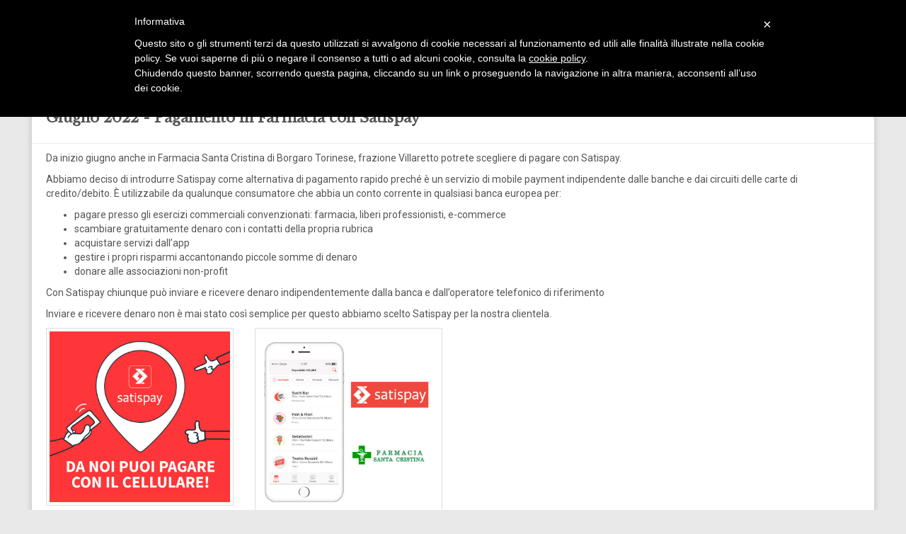

--- FILE ---
content_type: text/html
request_url: https://www.farmaciavillaretto.it/news/giugno-2022-pagamento-in-farmacia-con-satispay.html
body_size: 3725
content:
<!DOCTYPE html>
<html>

<head>
    <meta charset="UTF-8">
    <meta http-equiv="X-UA-Compatible" content="IE=Edge">
    <meta content="width=device-width, initial-scale=1, maximum-scale=1, user-scalable=no" name="viewport">
    <meta content="MicheleUr" name="Author">
    <meta content="index-follow" name="robots">
    <meta content="20 days" name="revisit-after">
    <meta content="it" name="language">
    <meta http-equiv="pragma" content="no-cache">
    <meta http-equiv="Cache-Control" content="no-cache">
    <meta name="google-site-verification" content="1EWROQHILFK2ML7eRvN4S7WsQNj3QyaTXQ4pO5BNGm0" />
    <link rel="alternate" href="http://www.farmaciavillaretto.it/" hreflang="it" />
    <meta name="keywords" content="Giugno 2022 - Pagamento in Farmacia con Satispay">
    <meta name="description" content="La Farmacia Santa Cristina di Villaretto Borgaro Torinese offre alla sua clientela il nuovo metodo di pagamento rapido e sicuro: Satispay">

    <title>Giugno 2022 - Pagamento in Farmacia con Satispay | Farmacia Santa Cristina - Villaretto Borgaro</title>
    <!-- Favicon-->
    <link rel="icon" href="../images/favicon.ico" type="image/x-icon">

    <!-- Custom Css -->
    <link href="../css/style-a6cb5527.css" rel="stylesheet" />
    <!-- Light Gallery Plugin Css -->
    <link href="../plugins/light-gallery/css/lightgallery-fc8c6afa.css" rel="stylesheet">
    <script type="text/javascript">
        var _iub = _iub || [];
        _iub.csConfiguration = {
          cookiePolicyId: 88002085,
          siteId: 1023248,
          lang: "it"
        };
        (function (w, d) {
          var loader = function () { var s = d.createElement("script"), tag = d.getElementsByTagName("script")[0]; s.src = "//cdn.iubenda.com/cookie_solution/iubenda_cs.js"; tag.parentNode.insertBefore(s, tag); };
          if (w.addEventListener) { w.addEventListener("load", loader, false); } else if (w.attachEvent) { w.attachEvent("onload", loader); } else { w.onload = loader; }
        })(window, document);
    </script>
    <!-- Google Tag Manager -->
    <script>(function(w,d,s,l,i){w[l]=w[l]||[];w[l].push({'gtm.start':
    new Date().getTime(),event:'gtm.js'});var f=d.getElementsByTagName(s)[0],
    j=d.createElement(s),dl=l!='dataLayer'?'&l='+l:'';j.async=true;j.src=
    'https://www.googletagmanager.com/gtm.js?id='+i+dl;f.parentNode.insertBefore(j,f);
    })(window,document,'script','dataLayer','GTM-KXDRRQH');</script>
    <!-- End Google Tag Manager -->    
</head>

<body class="theme-amber">
    <!-- Google Tag Manager (noscript) -->
    <noscript><iframe src="https://www.googletagmanager.com/ns.html?id=GTM-KXDRRQH"
    height="0" width="0" style="display:none;visibility:hidden"></iframe></noscript>
    <!-- End Google Tag Manager (noscript) -->
    <!-- Page Loader -->
    <div class="page-loader-wrapper">
        <div class="loader">
            <div class="preloader">
                <div class="spinner-layer pl-red">
                    <div class="circle-clipper left">
                        <div class="circle"></div>
                    </div>
                    <div class="circle-clipper right">
                        <div class="circle"></div>
                    </div>
                </div>
            </div>
            <p>Caricamento...</p>
        </div>
    </div>
    <!-- #END# Page Loader -->
    <!-- Overlay For Sidebars -->
    <div class="overlay"></div>
    <!-- #END# Overlay For Sidebars -->
    <!-- Search Bar -->
    <div class="search-bar">
        <div class="search-icon">
            <i class="material-icons">search</i>
        </div>
        <input type="text" placeholder="Scrivi qui...">
        <div class="close-search">
            <i class="material-icons">close</i>
        </div>
    </div>
    <!-- #END# Search Bar -->
    
    <!-- Top Bar -->
<nav class="navbar navbar-default">
  <div class="container-fluid">
    <!-- Brand and toggle get grouped for better mobile display -->
    <div class="navbar-header">
      <button type="button" class="navbar-toggle" data-toggle="collapse" data-target="#bs-example-navbar-collapse-1">
        <span class="sr-only">Toggle navigation</span>
        <span class="icon-bar"></span>
        <span class="icon-bar"></span>
        <span class="icon-bar"></span>
      </button>
      <a href="tel:+390110161067" class="navbar-mobile-phone"><i class="material-icons" style="vertical-align: middle;">phone</i> 011 016 1067</a>
      <a class="navbar-brand" href="../index.html"><img src="../images/farmacia-villaretto-borgaro-50940c4f.png" alt="Farmacia Santa Cristina - Villaretto di Borgaro (TO)" title="Farmacia Santa Cristina - Villaretto di Borgaro (TO)"></a>
    </div>

    <!-- Collect the nav links, forms, and other content for toggling -->
    <div class="collapse navbar-collapse" id="bs-example-navbar-collapse-1">
      <ul class="nav navbar-nav">
        <li ><a href="../reparti.html" title="reparti Farmacia Santa Cristina">Reparti</a></li>
        <li ><a href="../servizi.html" title="servizi Farmacia Santa Cristina">Servizi</a></li>
        <li ><a href="../offerte.html" title="offerte Farmacia Santa Cristina">Offerte</a></li>
        <li class="active"><a href="../novita.html" title="novità Farmacia Santa Cristina">Novità</a></li>
        <li ><a href="../contatti.html" title="contatti Farmacia Santa Cristina">Contatti</a></li>
      </ul>

      <ul class="nav navbar-nav navbar-right">
          <li><a href="tel:+390110161067"><i class="material-icons" style="vertical-align: middle;">phone</i> 011 016 1067</a></li>
        <!-- Call Search -->
         <li><a href="javascript:void(0);" class="js-search" data-close="true"><i class="material-icons">search</i></a></li>
        <!-- #END# Call Search -->
      </ul>
    </div><!-- /.navbar-collapse -->
    
  </div><!-- /.container-fluid -->
</nav>
<!-- #Top Bar -->

    <section class="content">
        <div class="container-fluid">

            <div class="col-lg-12 col-md-12 col-sm-12 col-xs-12">
                <div class="card">
                    <div class="header">
                        <h1>
                        Giugno 2022 - Pagamento in Farmacia con Satispay
                        </h1>
                    </div>
                    <div class="body">
                    <p>Da inizio giugno anche in Farmacia Santa Cristina di Borgaro Torinese, frazione Villaretto potrete scegliere di pagare con Satispay.</p>
                    <p>Abbiamo deciso di introdurre Satispay come alternativa di pagamento rapido preché è un servizio di mobile payment indipendente dalle banche e dai
                    circuiti delle carte di credito/debito.
                    È utilizzabile da qualunque consumatore che abbia un conto corrente in qualsiasi
                    banca europea per:
                    <ul>
                    <li>pagare presso gli esercizi commerciali convenzionati: farmacia, liberi
                    professionisti, e-commerce</li>
                    <li>scambiare gratuitamente denaro con i contatti della propria rubrica</li>
                    <li>acquistare servizi dall’app</li>
                    <li>gestire i propri risparmi accantonando piccole somme di denaro</li>
                    <li>donare alle associazioni non-profit</li>
                    </ul></p>
                    <p>Con Satispay chiunque può inviare e ricevere denaro indipendentemente dalla banca e dall’operatore
                    telefonico di riferimento</p>
                    <p>Inviare e ricevere denaro non è mai stato così semplice per questo abbiamo scelto Satispay per la nostra clientela.</p>
                    <div id="aniimated-thumbnials" class="list-unstyled row clearfix">
                        <div class="col-lg-3 col-md-4 col-sm-6 col-xs-12">
                            <a href="../images/news/2022/giugno/farmacia-borgaro-satispay-2a9e8a6d.jpg" data-sub-html="Paga con Satispay - Farmacia Santa Cristina">
                            <img class="img-responsive thumbnail" src="../images/news/2022/giugno/farmacia-borgaro-satispay-2a9e8a6d.jpg" alt="Paga con Satispay - Farmacia Santa Cristina"></a>
                        </div>
                        <div class="col-lg-3 col-md-4 col-sm-6 col-xs-12">
                        <a href="../images/news/2022/giugno/pagamenti-cellulare-farmacia-satispay-0161d4dc.jpg" data-sub-html="Paga con Satispay - Farmacia Santa Cristina">
                        <img class="img-responsive thumbnail" src="../images/news/2022/giugno/pagamenti-cellulare-farmacia-satispay-0161d4dc.jpg" alt="Paga con Satispay - Farmacia Santa Cristina"></a>
                    </div>
                    </div>
                        
            <div class="row">
               <div class="col-sm-6 col-md-4 text-right"><a href="febbraio-2022-isolamento-quarantena-covid-con-nuove-regole.html" rel="prev">&laquo; Febbraio 2022 - Isolamento e quarantena COVID</a></div>
                <div class="col-sm-6 col-md-4 text-center"><a href="../novita.html" rel="next">Elenco Novità</a></div>
                <div class="col-sm-6 col-md-4"><a href="giugno-2023-raccolta-tappi-emergency.html" rel="next">Giugno 2023 - Raccolta tappi per Emergency Ong &raquo;</a></div>
            </div>   
                    </div>
                </div>
            </div>               
                       
        </div>
    </section>

    <footer class="footer">
<div class="container">
    <p class="text-muted"><strong>Farmacia Santa Cristina</strong> - via Santa Cristina, 100 Villaretto di Borgaro (TO) <br />
        <a href="mailto:info@farmaciavillaretto.it">info@farmaciavillaretto.it</a> - P.IVA 11586560010 <br />
        <a href="//www.iubenda.com/privacy-policy/88002085" class="iubenda-white iubenda-embed" title="Privacy Policy">Privacy Policy</a><script type="text/javascript">(function (w,d) {var loader = function () {var s = d.createElement("script"), tag = d.getElementsByTagName("script")[0]; s.src = "//cdn.iubenda.com/iubenda.js"; tag.parentNode.insertBefore(s,tag);}; if(w.addEventListener){w.addEventListener("load", loader, false);}else if(w.attachEvent){w.attachEvent("onload", loader);}else{w.onload = loader;}})(window, document);</script></p>
</div>
</footer>

    <!-- Jquery Core Js -->
    <script src="../plugins/jquery/jquery.min-5a9dcfbe.js"></script>

    <!-- Bootstrap Core Js -->
    <script src="../plugins/bootstrap/js/bootstrap-8cf4186c.js"></script>

    <!-- Waves Effect Plugin Js -->
    <script src="../plugins/node-waves/waves-468f0d39.js"></script>

    <!-- Custom Js -->
    <script src="../javascripts/custom-e376fa42.js"></script>
    <!-- Light Gallery Plugin Js -->
    <script src="../plugins/light-gallery/js/lightgallery-all-9a025472.js"></script>    

    <script>
    $(function () {
        $('#aniimated-thumbnials').lightGallery({
         thumbnail: true,
         selector: 'a'
        });
    });
    </script>
    <!-- addthis --> <script type="text/javascript" src="//s7.addthis.com/js/300/addthis_widget.js#pubid=ra-5a4cef2fcb77ddc1"></script>
    <script type="text/javascript" src="//downloads.mailchimp.com/js/signup-forms/popup/embed.js" data-dojo-config="usePlainJson: true, isDebug: false"></script><script type="text/javascript">require(["mojo/signup-forms/Loader"], function(L) { L.start({"baseUrl":"mc.us17.list-manage.com","uuid":"0a504782cf368d7a92fbd6b51","lid":"57a3d96cdc"}) })</script>
    
  </body>
</html>

--- FILE ---
content_type: text/css
request_url: https://www.farmaciavillaretto.it/css/style-a6cb5527.css
body_size: 22873
content:
@import url("https://fonts.googleapis.com/css?family=Roboto:400,700&subset=latin,cyrillic-ext");@import url("https://fonts.googleapis.com/css?family=Libre+Baskerville");@import url("https://fonts.googleapis.com/icon?family=Material+Icons");@import url(../css/materialize.css);@import url(../plugins/bootstrap/css/bootstrap-fca42f41.css);@import url(../plugins/node-waves/waves-9957d97f.css);@import url(../plugins/animate-css/animate-597caae5.css);.navbar{font-family:"Libre Baskerville", serif;border-radius:0;-webkit-box-shadow:0 1px 5px rgba(0,0,0,0.3);-ms-box-shadow:0 1px 5px rgba(0,0,0,0.3);box-shadow:0 1px 5px rgba(0,0,0,0.3);border:none;position:fixed;top:0;left:0;z-index:120;width:100%}.navbar .navbar-brand{white-space:nowrap;-ms-text-overflow:ellipsis;text-overflow:ellipsis;overflow:hidden;height:80px !important;padding:0}.navbar .navbar-custom-right-menu{float:right}.navbar .navbar-toggle{text-decoration:none;color:#fff;margin-top:-15px;margin-bottom:0;top:20px}.navbar .navbar-collapse.in{overflow:visible}.ls-closed .sidebar{margin-left:-300px}.ls-closed section.content{margin-left:15px}.ls-closed .bars:after,.ls-closed .bars:before{font-family:'Material Icons';font-size:24px;position:absolute;top:18px;left:20px;margin-right:10px;-webkit-transform:scale(0);transform:scale(0);-webkit-transition:all 0.3s;transition:all 0.3s}.ls-closed .bars:before{content:'\E5D2';-webkit-transform:scale(1);transform:scale(1)}.ls-closed .bars:after{content:'\E5C4';-webkit-transform:scale(0);transform:scale(0)}.ls-closed .navbar-brand{margin-left:30px}.overlay-open .bars:before{-webkit-transform:scale(0);transform:scale(0)}.overlay-open .bars:after{-webkit-transform:scale(1);transform:scale(1)}.navbar-header{padding:10px 7px}.navbar-header .bars{float:left;text-decoration:none}.navbar-header .navbar-mobile-phone{display:none}.navbar-nav>li.active>a{color:#0e863f !important;background-color:transparent !important;font-weight:600;line-height:23px;border-bottom:1px dotted #0e863f}.navbar-nav>li>a{padding:7px 7px 2px 7px;margin-top:30px;margin-left:25px;font-size:18px}.navbar-nav .dropdown-menu{margin-top:-1px !important}.label-count{position:absolute;top:2px;right:6px;font-size:10px;line-height:15px;background-color:#000;padding:0 4px;border-radius:3px}.col-red .navbar .navbar-brand,.col-red .navbar .navbar-brand:hover,.col-red .navbar .navbar-brand:active,.col-red .navbar .navbar-brand:focus{color:#fff}.col-red .navbar .nav>li>a:hover,.col-red .navbar .nav>li>a:focus,.col-red .navbar .nav .open>a,.col-red .navbar .nav .open>a:hover,.col-red .navbar .nav .open>a:focus{background-color:rgba(0,0,0,0.05)}.col-red .navbar .nav>li>a{color:#fff}.col-red .navbar .bars{float:left;padding:10px 20px;font-size:22px;color:#fff;margin-right:10px;margin-left:-10px;margin-top:4px}.col-red .navbar .bars:hover{background-color:rgba(0,0,0,0.08)}.col-pink .navbar .navbar-brand,.col-pink .navbar .navbar-brand:hover,.col-pink .navbar .navbar-brand:active,.col-pink .navbar .navbar-brand:focus{color:#fff}.col-pink .navbar .nav>li>a:hover,.col-pink .navbar .nav>li>a:focus,.col-pink .navbar .nav .open>a,.col-pink .navbar .nav .open>a:hover,.col-pink .navbar .nav .open>a:focus{background-color:rgba(0,0,0,0.05)}.col-pink .navbar .nav>li>a{color:#fff}.col-pink .navbar .bars{float:left;padding:10px 20px;font-size:22px;color:#fff;margin-right:10px;margin-left:-10px;margin-top:4px}.col-pink .navbar .bars:hover{background-color:rgba(0,0,0,0.08)}.col-purple .navbar .navbar-brand,.col-purple .navbar .navbar-brand:hover,.col-purple .navbar .navbar-brand:active,.col-purple .navbar .navbar-brand:focus{color:#fff}.col-purple .navbar .nav>li>a:hover,.col-purple .navbar .nav>li>a:focus,.col-purple .navbar .nav .open>a,.col-purple .navbar .nav .open>a:hover,.col-purple .navbar .nav .open>a:focus{background-color:rgba(0,0,0,0.05)}.col-purple .navbar .nav>li>a{color:#fff}.col-purple .navbar .bars{float:left;padding:10px 20px;font-size:22px;color:#fff;margin-right:10px;margin-left:-10px;margin-top:4px}.col-purple .navbar .bars:hover{background-color:rgba(0,0,0,0.08)}.col-deep-purple .navbar .navbar-brand,.col-deep-purple .navbar .navbar-brand:hover,.col-deep-purple .navbar .navbar-brand:active,.col-deep-purple .navbar .navbar-brand:focus{color:#fff}.col-deep-purple .navbar .nav>li>a:hover,.col-deep-purple .navbar .nav>li>a:focus,.col-deep-purple .navbar .nav .open>a,.col-deep-purple .navbar .nav .open>a:hover,.col-deep-purple .navbar .nav .open>a:focus{background-color:rgba(0,0,0,0.05)}.col-deep-purple .navbar .nav>li>a{color:#fff}.col-deep-purple .navbar .bars{float:left;padding:10px 20px;font-size:22px;color:#fff;margin-right:10px;margin-left:-10px;margin-top:4px}.col-deep-purple .navbar .bars:hover{background-color:rgba(0,0,0,0.08)}.col-indigo .navbar .navbar-brand,.col-indigo .navbar .navbar-brand:hover,.col-indigo .navbar .navbar-brand:active,.col-indigo .navbar .navbar-brand:focus{color:#fff}.col-indigo .navbar .nav>li>a:hover,.col-indigo .navbar .nav>li>a:focus,.col-indigo .navbar .nav .open>a,.col-indigo .navbar .nav .open>a:hover,.col-indigo .navbar .nav .open>a:focus{background-color:rgba(0,0,0,0.05)}.col-indigo .navbar .nav>li>a{color:#fff}.col-indigo .navbar .bars{float:left;padding:10px 20px;font-size:22px;color:#fff;margin-right:10px;margin-left:-10px;margin-top:4px}.col-indigo .navbar .bars:hover{background-color:rgba(0,0,0,0.08)}.col-blue .navbar .navbar-brand,.col-blue .navbar .navbar-brand:hover,.col-blue .navbar .navbar-brand:active,.col-blue .navbar .navbar-brand:focus{color:#fff}.col-blue .navbar .nav>li>a:hover,.col-blue .navbar .nav>li>a:focus,.col-blue .navbar .nav .open>a,.col-blue .navbar .nav .open>a:hover,.col-blue .navbar .nav .open>a:focus{background-color:rgba(0,0,0,0.05)}.col-blue .navbar .nav>li>a{color:#fff}.col-blue .navbar .bars{float:left;padding:10px 20px;font-size:22px;color:#fff;margin-right:10px;margin-left:-10px;margin-top:4px}.col-blue .navbar .bars:hover{background-color:rgba(0,0,0,0.08)}.col-light-blue .navbar .navbar-brand,.col-light-blue .navbar .navbar-brand:hover,.col-light-blue .navbar .navbar-brand:active,.col-light-blue .navbar .navbar-brand:focus{color:#fff}.col-light-blue .navbar .nav>li>a:hover,.col-light-blue .navbar .nav>li>a:focus,.col-light-blue .navbar .nav .open>a,.col-light-blue .navbar .nav .open>a:hover,.col-light-blue .navbar .nav .open>a:focus{background-color:rgba(0,0,0,0.05)}.col-light-blue .navbar .nav>li>a{color:#fff}.col-light-blue .navbar .bars{float:left;padding:10px 20px;font-size:22px;color:#fff;margin-right:10px;margin-left:-10px;margin-top:4px}.col-light-blue .navbar .bars:hover{background-color:rgba(0,0,0,0.08)}.col-cyan .navbar .navbar-brand,.col-cyan .navbar .navbar-brand:hover,.col-cyan .navbar .navbar-brand:active,.col-cyan .navbar .navbar-brand:focus{color:#fff}.col-cyan .navbar .nav>li>a:hover,.col-cyan .navbar .nav>li>a:focus,.col-cyan .navbar .nav .open>a,.col-cyan .navbar .nav .open>a:hover,.col-cyan .navbar .nav .open>a:focus{background-color:rgba(0,0,0,0.05)}.col-cyan .navbar .nav>li>a{color:#fff}.col-cyan .navbar .bars{float:left;padding:10px 20px;font-size:22px;color:#fff;margin-right:10px;margin-left:-10px;margin-top:4px}.col-cyan .navbar .bars:hover{background-color:rgba(0,0,0,0.08)}.col-teal .navbar .navbar-brand,.col-teal .navbar .navbar-brand:hover,.col-teal .navbar .navbar-brand:active,.col-teal .navbar .navbar-brand:focus{color:#fff}.col-teal .navbar .nav>li>a:hover,.col-teal .navbar .nav>li>a:focus,.col-teal .navbar .nav .open>a,.col-teal .navbar .nav .open>a:hover,.col-teal .navbar .nav .open>a:focus{background-color:rgba(0,0,0,0.05)}.col-teal .navbar .nav>li>a{color:#fff}.col-teal .navbar .bars{float:left;padding:10px 20px;font-size:22px;color:#fff;margin-right:10px;margin-left:-10px;margin-top:4px}.col-teal .navbar .bars:hover{background-color:rgba(0,0,0,0.08)}.col-green .navbar .navbar-brand,.col-green .navbar .navbar-brand:hover,.col-green .navbar .navbar-brand:active,.col-green .navbar .navbar-brand:focus{color:#fff}.col-green .navbar .nav>li>a:hover,.col-green .navbar .nav>li>a:focus,.col-green .navbar .nav .open>a,.col-green .navbar .nav .open>a:hover,.col-green .navbar .nav .open>a:focus{background-color:rgba(0,0,0,0.05)}.col-green .navbar .nav>li>a{color:#fff}.col-green .navbar .bars{float:left;padding:10px 20px;font-size:22px;color:#fff;margin-right:10px;margin-left:-10px;margin-top:4px}.col-green .navbar .bars:hover{background-color:rgba(0,0,0,0.08)}.col-light-green .navbar .navbar-brand,.col-light-green .navbar .navbar-brand:hover,.col-light-green .navbar .navbar-brand:active,.col-light-green .navbar .navbar-brand:focus{color:#fff}.col-light-green .navbar .nav>li>a:hover,.col-light-green .navbar .nav>li>a:focus,.col-light-green .navbar .nav .open>a,.col-light-green .navbar .nav .open>a:hover,.col-light-green .navbar .nav .open>a:focus{background-color:rgba(0,0,0,0.05)}.col-light-green .navbar .nav>li>a{color:#fff}.col-light-green .navbar .bars{float:left;padding:10px 20px;font-size:22px;color:#fff;margin-right:10px;margin-left:-10px;margin-top:4px}.col-light-green .navbar .bars:hover{background-color:rgba(0,0,0,0.08)}.col-lime .navbar .navbar-brand,.col-lime .navbar .navbar-brand:hover,.col-lime .navbar .navbar-brand:active,.col-lime .navbar .navbar-brand:focus{color:#fff}.col-lime .navbar .nav>li>a:hover,.col-lime .navbar .nav>li>a:focus,.col-lime .navbar .nav .open>a,.col-lime .navbar .nav .open>a:hover,.col-lime .navbar .nav .open>a:focus{background-color:rgba(0,0,0,0.05)}.col-lime .navbar .nav>li>a{color:#fff}.col-lime .navbar .bars{float:left;padding:10px 20px;font-size:22px;color:#fff;margin-right:10px;margin-left:-10px;margin-top:4px}.col-lime .navbar .bars:hover{background-color:rgba(0,0,0,0.08)}.col-yellow .navbar .navbar-brand,.col-yellow .navbar .navbar-brand:hover,.col-yellow .navbar .navbar-brand:active,.col-yellow .navbar .navbar-brand:focus{color:#fff}.col-yellow .navbar .nav>li>a:hover,.col-yellow .navbar .nav>li>a:focus,.col-yellow .navbar .nav .open>a,.col-yellow .navbar .nav .open>a:hover,.col-yellow .navbar .nav .open>a:focus{background-color:rgba(0,0,0,0.05)}.col-yellow .navbar .nav>li>a{color:#fff}.col-yellow .navbar .bars{float:left;padding:10px 20px;font-size:22px;color:#fff;margin-right:10px;margin-left:-10px;margin-top:4px}.col-yellow .navbar .bars:hover{background-color:rgba(0,0,0,0.08)}.col-amber .navbar .navbar-brand,.col-amber .navbar .navbar-brand:hover,.col-amber .navbar .navbar-brand:active,.col-amber .navbar .navbar-brand:focus{color:#fff}.col-amber .navbar .nav>li>a:hover,.col-amber .navbar .nav>li>a:focus,.col-amber .navbar .nav .open>a,.col-amber .navbar .nav .open>a:hover,.col-amber .navbar .nav .open>a:focus{background-color:rgba(0,0,0,0.05)}.col-amber .navbar .nav>li>a{color:#fff}.col-amber .navbar .bars{float:left;padding:10px 20px;font-size:22px;color:#fff;margin-right:10px;margin-left:-10px;margin-top:4px}.col-amber .navbar .bars:hover{background-color:rgba(0,0,0,0.08)}.col-orange .navbar .navbar-brand,.col-orange .navbar .navbar-brand:hover,.col-orange .navbar .navbar-brand:active,.col-orange .navbar .navbar-brand:focus{color:#fff}.col-orange .navbar .nav>li>a:hover,.col-orange .navbar .nav>li>a:focus,.col-orange .navbar .nav .open>a,.col-orange .navbar .nav .open>a:hover,.col-orange .navbar .nav .open>a:focus{background-color:rgba(0,0,0,0.05)}.col-orange .navbar .nav>li>a{color:#fff}.col-orange .navbar .bars{float:left;padding:10px 20px;font-size:22px;color:#fff;margin-right:10px;margin-left:-10px;margin-top:4px}.col-orange .navbar .bars:hover{background-color:rgba(0,0,0,0.08)}.col-deep-orange .navbar .navbar-brand,.col-deep-orange .navbar .navbar-brand:hover,.col-deep-orange .navbar .navbar-brand:active,.col-deep-orange .navbar .navbar-brand:focus{color:#fff}.col-deep-orange .navbar .nav>li>a:hover,.col-deep-orange .navbar .nav>li>a:focus,.col-deep-orange .navbar .nav .open>a,.col-deep-orange .navbar .nav .open>a:hover,.col-deep-orange .navbar .nav .open>a:focus{background-color:rgba(0,0,0,0.05)}.col-deep-orange .navbar .nav>li>a{color:#fff}.col-deep-orange .navbar .bars{float:left;padding:10px 20px;font-size:22px;color:#fff;margin-right:10px;margin-left:-10px;margin-top:4px}.col-deep-orange .navbar .bars:hover{background-color:rgba(0,0,0,0.08)}.col-brown .navbar .navbar-brand,.col-brown .navbar .navbar-brand:hover,.col-brown .navbar .navbar-brand:active,.col-brown .navbar .navbar-brand:focus{color:#fff}.col-brown .navbar .nav>li>a:hover,.col-brown .navbar .nav>li>a:focus,.col-brown .navbar .nav .open>a,.col-brown .navbar .nav .open>a:hover,.col-brown .navbar .nav .open>a:focus{background-color:rgba(0,0,0,0.05)}.col-brown .navbar .nav>li>a{color:#fff}.col-brown .navbar .bars{float:left;padding:10px 20px;font-size:22px;color:#fff;margin-right:10px;margin-left:-10px;margin-top:4px}.col-brown .navbar .bars:hover{background-color:rgba(0,0,0,0.08)}.col-grey .navbar .navbar-brand,.col-grey .navbar .navbar-brand:hover,.col-grey .navbar .navbar-brand:active,.col-grey .navbar .navbar-brand:focus{color:#fff}.col-grey .navbar .nav>li>a:hover,.col-grey .navbar .nav>li>a:focus,.col-grey .navbar .nav .open>a,.col-grey .navbar .nav .open>a:hover,.col-grey .navbar .nav .open>a:focus{background-color:rgba(0,0,0,0.05)}.col-grey .navbar .nav>li>a{color:#fff}.col-grey .navbar .bars{float:left;padding:10px 20px;font-size:22px;color:#fff;margin-right:10px;margin-left:-10px;margin-top:4px}.col-grey .navbar .bars:hover{background-color:rgba(0,0,0,0.08)}.col-blue-grey .navbar .navbar-brand,.col-blue-grey .navbar .navbar-brand:hover,.col-blue-grey .navbar .navbar-brand:active,.col-blue-grey .navbar .navbar-brand:focus{color:#fff}.col-blue-grey .navbar .nav>li>a:hover,.col-blue-grey .navbar .nav>li>a:focus,.col-blue-grey .navbar .nav .open>a,.col-blue-grey .navbar .nav .open>a:hover,.col-blue-grey .navbar .nav .open>a:focus{background-color:rgba(0,0,0,0.05)}.col-blue-grey .navbar .nav>li>a{color:#fff}.col-blue-grey .navbar .bars{float:left;padding:10px 20px;font-size:22px;color:#fff;margin-right:10px;margin-left:-10px;margin-top:4px}.col-blue-grey .navbar .bars:hover{background-color:rgba(0,0,0,0.08)}.col-black .navbar .navbar-brand,.col-black .navbar .navbar-brand:hover,.col-black .navbar .navbar-brand:active,.col-black .navbar .navbar-brand:focus{color:#fff}.col-black .navbar .nav>li>a:hover,.col-black .navbar .nav>li>a:focus,.col-black .navbar .nav .open>a,.col-black .navbar .nav .open>a:hover,.col-black .navbar .nav .open>a:focus{background-color:rgba(0,0,0,0.05)}.col-black .navbar .nav>li>a{color:#fff}.col-black .navbar .bars{float:left;padding:10px 20px;font-size:22px;color:#fff;margin-right:10px;margin-left:-10px;margin-top:4px}.col-black .navbar .bars:hover{background-color:rgba(0,0,0,0.08)}.col-white .navbar .navbar-brand,.col-white .navbar .navbar-brand:hover,.col-white .navbar .navbar-brand:active,.col-white .navbar .navbar-brand:focus{color:#fff}.col-white .navbar .nav>li>a:hover,.col-white .navbar .nav>li>a:focus,.col-white .navbar .nav .open>a,.col-white .navbar .nav .open>a:hover,.col-white .navbar .nav .open>a:focus{background-color:rgba(0,0,0,0.05)}.col-white .navbar .nav>li>a{color:#fff}.col-white .navbar .bars{float:left;padding:10px 20px;font-size:22px;color:#fff;margin-right:10px;margin-left:-10px;margin-top:4px}.col-white .navbar .bars:hover{background-color:rgba(0,0,0,0.08)}.material-icons.md-18{font-size:18px}.material-icons.md-24{font-size:24px}.material-icons.md-26{font-size:26px}.material-icons.md-28{font-size:28px}.material-icons.md-30{font-size:30px}.material-icons.md-32{font-size:32px}.material-icons.md-36{font-size:36px}.material-icons.md-48{font-size:48px}.m-l--125{margin-left:-125px}.m-t--125{margin-top:-125px}.m-r--125{margin-right:-125px}.m-b--125{margin-bottom:-125px}.m-l--120{margin-left:-120px}.m-t--120{margin-top:-120px}.m-r--120{margin-right:-120px}.m-b--120{margin-bottom:-120px}.m-l--115{margin-left:-115px}.m-t--115{margin-top:-115px}.m-r--115{margin-right:-115px}.m-b--115{margin-bottom:-115px}.m-l--110{margin-left:-110px}.m-t--110{margin-top:-110px}.m-r--110{margin-right:-110px}.m-b--110{margin-bottom:-110px}.m-l--105{margin-left:-105px}.m-t--105{margin-top:-105px}.m-r--105{margin-right:-105px}.m-b--105{margin-bottom:-105px}.m-l--100{margin-left:-100px}.m-t--100{margin-top:-100px}.m-r--100{margin-right:-100px}.m-b--100{margin-bottom:-100px}.m-l--95{margin-left:-95px}.m-t--95{margin-top:-95px}.m-r--95{margin-right:-95px}.m-b--95{margin-bottom:-95px}.m-l--90{margin-left:-90px}.m-t--90{margin-top:-90px}.m-r--90{margin-right:-90px}.m-b--90{margin-bottom:-90px}.m-l--85{margin-left:-85px}.m-t--85{margin-top:-85px}.m-r--85{margin-right:-85px}.m-b--85{margin-bottom:-85px}.m-l--80{margin-left:-80px}.m-t--80{margin-top:-80px}.m-r--80{margin-right:-80px}.m-b--80{margin-bottom:-80px}.m-l--75{margin-left:-75px}.m-t--75{margin-top:-75px}.m-r--75{margin-right:-75px}.m-b--75{margin-bottom:-75px}.m-l--70{margin-left:-70px}.m-t--70{margin-top:-70px}.m-r--70{margin-right:-70px}.m-b--70{margin-bottom:-70px}.m-l--65{margin-left:-65px}.m-t--65{margin-top:-65px}.m-r--65{margin-right:-65px}.m-b--65{margin-bottom:-65px}.m-l--60{margin-left:-60px}.m-t--60{margin-top:-60px}.m-r--60{margin-right:-60px}.m-b--60{margin-bottom:-60px}.m-l--55{margin-left:-55px}.m-t--55{margin-top:-55px}.m-r--55{margin-right:-55px}.m-b--55{margin-bottom:-55px}.m-l--50{margin-left:-50px}.m-t--50{margin-top:-50px}.m-r--50{margin-right:-50px}.m-b--50{margin-bottom:-50px}.m-l--45{margin-left:-45px}.m-t--45{margin-top:-45px}.m-r--45{margin-right:-45px}.m-b--45{margin-bottom:-45px}.m-l--40{margin-left:-40px}.m-t--40{margin-top:-40px}.m-r--40{margin-right:-40px}.m-b--40{margin-bottom:-40px}.m-l--35{margin-left:-35px}.m-t--35{margin-top:-35px}.m-r--35{margin-right:-35px}.m-b--35{margin-bottom:-35px}.m-l--30{margin-left:-30px}.m-t--30{margin-top:-30px}.m-r--30{margin-right:-30px}.m-b--30{margin-bottom:-30px}.m-l--25{margin-left:-25px}.m-t--25{margin-top:-25px}.m-r--25{margin-right:-25px}.m-b--25{margin-bottom:-25px}.m-l--20{margin-left:-20px}.m-t--20{margin-top:-20px}.m-r--20{margin-right:-20px}.m-b--20{margin-bottom:-20px}.m-l--15{margin-left:-15px}.m-t--15{margin-top:-15px}.m-r--15{margin-right:-15px}.m-b--15{margin-bottom:-15px}.m-l--10{margin-left:-10px}.m-t--10{margin-top:-10px}.m-r--10{margin-right:-10px}.m-b--10{margin-bottom:-10px}.m-l--5{margin-left:-5px}.m-t--5{margin-top:-5px}.m-r--5{margin-right:-5px}.m-b--5{margin-bottom:-5px}.m-l-0{margin-left:0px}.m-t-0{margin-top:0px}.m-r-0{margin-right:0px}.m-b-0{margin-bottom:0px}.m-l-5{margin-left:5px}.m-t-5{margin-top:5px}.m-r-5{margin-right:5px}.m-b-5{margin-bottom:5px}.m-l-10{margin-left:10px}.m-t-10{margin-top:10px}.m-r-10{margin-right:10px}.m-b-10{margin-bottom:10px}.m-l-15{margin-left:15px}.m-t-15{margin-top:15px}.m-r-15{margin-right:15px}.m-b-15{margin-bottom:15px}.m-l-20{margin-left:20px}.m-t-20{margin-top:20px}.m-r-20{margin-right:20px}.m-b-20{margin-bottom:20px}.m-l-25{margin-left:25px}.m-t-25{margin-top:25px}.m-r-25{margin-right:25px}.m-b-25{margin-bottom:25px}.m-l-30{margin-left:30px}.m-t-30{margin-top:30px}.m-r-30{margin-right:30px}.m-b-30{margin-bottom:30px}.m-l-35{margin-left:35px}.m-t-35{margin-top:35px}.m-r-35{margin-right:35px}.m-b-35{margin-bottom:35px}.m-l-40{margin-left:40px}.m-t-40{margin-top:40px}.m-r-40{margin-right:40px}.m-b-40{margin-bottom:40px}.m-l-45{margin-left:45px}.m-t-45{margin-top:45px}.m-r-45{margin-right:45px}.m-b-45{margin-bottom:45px}.m-l-50{margin-left:50px}.m-t-50{margin-top:50px}.m-r-50{margin-right:50px}.m-b-50{margin-bottom:50px}.m-l-55{margin-left:55px}.m-t-55{margin-top:55px}.m-r-55{margin-right:55px}.m-b-55{margin-bottom:55px}.m-l-60{margin-left:60px}.m-t-60{margin-top:60px}.m-r-60{margin-right:60px}.m-b-60{margin-bottom:60px}.m-l-65{margin-left:65px}.m-t-65{margin-top:65px}.m-r-65{margin-right:65px}.m-b-65{margin-bottom:65px}.m-l-70{margin-left:70px}.m-t-70{margin-top:70px}.m-r-70{margin-right:70px}.m-b-70{margin-bottom:70px}.m-l-75{margin-left:75px}.m-t-75{margin-top:75px}.m-r-75{margin-right:75px}.m-b-75{margin-bottom:75px}.m-l-80{margin-left:80px}.m-t-80{margin-top:80px}.m-r-80{margin-right:80px}.m-b-80{margin-bottom:80px}.m-l-85{margin-left:85px}.m-t-85{margin-top:85px}.m-r-85{margin-right:85px}.m-b-85{margin-bottom:85px}.m-l-90{margin-left:90px}.m-t-90{margin-top:90px}.m-r-90{margin-right:90px}.m-b-90{margin-bottom:90px}.m-l-95{margin-left:95px}.m-t-95{margin-top:95px}.m-r-95{margin-right:95px}.m-b-95{margin-bottom:95px}.m-l-100{margin-left:100px}.m-t-100{margin-top:100px}.m-r-100{margin-right:100px}.m-b-100{margin-bottom:100px}.m-l-105{margin-left:105px}.m-t-105{margin-top:105px}.m-r-105{margin-right:105px}.m-b-105{margin-bottom:105px}.m-l-110{margin-left:110px}.m-t-110{margin-top:110px}.m-r-110{margin-right:110px}.m-b-110{margin-bottom:110px}.m-l-115{margin-left:115px}.m-t-115{margin-top:115px}.m-r-115{margin-right:115px}.m-b-115{margin-bottom:115px}.m-l-120{margin-left:120px}.m-t-120{margin-top:120px}.m-r-120{margin-right:120px}.m-b-120{margin-bottom:120px}.m-l-125{margin-left:125px}.m-t-125{margin-top:125px}.m-r-125{margin-right:125px}.m-b-125{margin-bottom:125px}.margin-0{margin:0}.p-l-0{padding-left:0px}.p-t-0{padding-top:0px}.p-r-0{padding-right:0px}.p-b-0{padding-bottom:0px}.p-l-5{padding-left:5px}.p-t-5{padding-top:5px}.p-r-5{padding-right:5px}.p-b-5{padding-bottom:5px}.p-l-10{padding-left:10px}.p-t-10{padding-top:10px}.p-r-10{padding-right:10px}.p-b-10{padding-bottom:10px}.p-l-15{padding-left:15px}.p-t-15{padding-top:15px}.p-r-15{padding-right:15px}.p-b-15{padding-bottom:15px}.p-l-20{padding-left:20px}.p-t-20{padding-top:20px}.p-r-20{padding-right:20px}.p-b-20{padding-bottom:20px}.p-l-25{padding-left:25px}.p-t-25{padding-top:25px}.p-r-25{padding-right:25px}.p-b-25{padding-bottom:25px}.p-l-30{padding-left:30px}.p-t-30{padding-top:30px}.p-r-30{padding-right:30px}.p-b-30{padding-bottom:30px}.p-l-35{padding-left:35px}.p-t-35{padding-top:35px}.p-r-35{padding-right:35px}.p-b-35{padding-bottom:35px}.p-l-40{padding-left:40px}.p-t-40{padding-top:40px}.p-r-40{padding-right:40px}.p-b-40{padding-bottom:40px}.p-l-45{padding-left:45px}.p-t-45{padding-top:45px}.p-r-45{padding-right:45px}.p-b-45{padding-bottom:45px}.p-l-50{padding-left:50px}.p-t-50{padding-top:50px}.p-r-50{padding-right:50px}.p-b-50{padding-bottom:50px}.p-l-55{padding-left:55px}.p-t-55{padding-top:55px}.p-r-55{padding-right:55px}.p-b-55{padding-bottom:55px}.p-l-60{padding-left:60px}.p-t-60{padding-top:60px}.p-r-60{padding-right:60px}.p-b-60{padding-bottom:60px}.p-l-65{padding-left:65px}.p-t-65{padding-top:65px}.p-r-65{padding-right:65px}.p-b-65{padding-bottom:65px}.p-l-70{padding-left:70px}.p-t-70{padding-top:70px}.p-r-70{padding-right:70px}.p-b-70{padding-bottom:70px}.p-l-75{padding-left:75px}.p-t-75{padding-top:75px}.p-r-75{padding-right:75px}.p-b-75{padding-bottom:75px}.p-l-80{padding-left:80px}.p-t-80{padding-top:80px}.p-r-80{padding-right:80px}.p-b-80{padding-bottom:80px}.p-l-85{padding-left:85px}.p-t-85{padding-top:85px}.p-r-85{padding-right:85px}.p-b-85{padding-bottom:85px}.p-l-90{padding-left:90px}.p-t-90{padding-top:90px}.p-r-90{padding-right:90px}.p-b-90{padding-bottom:90px}.p-l-95{padding-left:95px}.p-t-95{padding-top:95px}.p-r-95{padding-right:95px}.p-b-95{padding-bottom:95px}.p-l-100{padding-left:100px}.p-t-100{padding-top:100px}.p-r-100{padding-right:100px}.p-b-100{padding-bottom:100px}.p-l-105{padding-left:105px}.p-t-105{padding-top:105px}.p-r-105{padding-right:105px}.p-b-105{padding-bottom:105px}.p-l-110{padding-left:110px}.p-t-110{padding-top:110px}.p-r-110{padding-right:110px}.p-b-110{padding-bottom:110px}.p-l-115{padding-left:115px}.p-t-115{padding-top:115px}.p-r-115{padding-right:115px}.p-b-115{padding-bottom:115px}.p-l-120{padding-left:120px}.p-t-120{padding-top:120px}.p-r-120{padding-right:120px}.p-b-120{padding-bottom:120px}.p-l-125{padding-left:125px}.p-t-125{padding-top:125px}.p-r-125{padding-right:125px}.p-b-125{padding-bottom:125px}.padding-0{padding:0}.font-6{font-size:6px}.font-7{font-size:7px}.font-8{font-size:8px}.font-9{font-size:9px}.font-10{font-size:10px}.font-11{font-size:11px}.font-12{font-size:12px}.font-13{font-size:13px}.font-14{font-size:14px}.font-15{font-size:15px}.font-16{font-size:16px}.font-17{font-size:17px}.font-18{font-size:18px}.font-19{font-size:19px}.font-20{font-size:20px}.font-21{font-size:21px}.font-22{font-size:22px}.font-23{font-size:23px}.font-24{font-size:24px}.font-25{font-size:25px}.font-26{font-size:26px}.font-27{font-size:27px}.font-28{font-size:28px}.font-29{font-size:29px}.font-30{font-size:30px}.font-31{font-size:31px}.font-32{font-size:32px}.font-33{font-size:33px}.font-34{font-size:34px}.font-35{font-size:35px}.font-36{font-size:36px}.font-37{font-size:37px}.font-38{font-size:38px}.font-39{font-size:39px}.font-40{font-size:40px}.font-41{font-size:41px}.font-42{font-size:42px}.font-43{font-size:43px}.font-44{font-size:44px}.font-45{font-size:45px}.font-46{font-size:46px}.font-47{font-size:47px}.font-48{font-size:48px}.font-49{font-size:49px}.font-50{font-size:50px}.align-left{text-align:left}.align-center{text-align:center}.align-right{text-align:right}.align-justify{text-align:justify}.no-resize{resize:none}.font-bold{font-weight:bold}.font-italic{font-style:italic}.font-underline{text-decoration:underline}.font-line-through{text-decoration:line-through}.font-overline{text-decoration:overline}.block-header{margin-bottom:15px}.block-header h2{margin:0 !important;color:#666 !important;font-weight:normal;font-size:16px}.block-header h2 small{display:block;font-size:12px;margin-top:8px;color:#888}.block-header h2 small a{font-weight:bold;color:#777}.bg-red{background-color:#F44336 !important;color:#fff}.bg-red .content .text,.bg-red .content .number{color:#fff !important}.bg-pink{background-color:#E91E63 !important;color:#fff}.bg-pink .content .text,.bg-pink .content .number{color:#fff !important}.bg-purple{background-color:#9C27B0 !important;color:#fff}.bg-purple .content .text,.bg-purple .content .number{color:#fff !important}.bg-deep-purple{background-color:#673AB7 !important;color:#fff}.bg-deep-purple .content .text,.bg-deep-purple .content .number{color:#fff !important}.bg-indigo{background-color:#3F51B5 !important;color:#fff}.bg-indigo .content .text,.bg-indigo .content .number{color:#fff !important}.bg-blue{background-color:#2196F3 !important;color:#fff}.bg-blue .content .text,.bg-blue .content .number{color:#fff !important}.bg-light-blue{background-color:#03A9F4 !important;color:#fff}.bg-light-blue .content .text,.bg-light-blue .content .number{color:#fff !important}.bg-cyan{background-color:#00BCD4 !important;color:#fff}.bg-cyan .content .text,.bg-cyan .content .number{color:#fff !important}.bg-teal{background-color:#009688 !important;color:#fff}.bg-teal .content .text,.bg-teal .content .number{color:#fff !important}.bg-green{background-color:#4CAF50 !important;color:#fff}.bg-green .content .text,.bg-green .content .number{color:#fff !important}.bg-light-green{background-color:#8BC34A !important;color:#fff}.bg-light-green .content .text,.bg-light-green .content .number{color:#fff !important}.bg-lime{background-color:#CDDC39 !important;color:#fff}.bg-lime .content .text,.bg-lime .content .number{color:#fff !important}.bg-yellow{background-color:#ffe821 !important;color:#fff}.bg-yellow .content .text,.bg-yellow .content .number{color:#fff !important}.bg-amber{background-color:#FFC107 !important;color:#fff}.bg-amber .content .text,.bg-amber .content .number{color:#fff !important}.bg-orange{background-color:#FF9800 !important;color:#fff}.bg-orange .content .text,.bg-orange .content .number{color:#fff !important}.bg-deep-orange{background-color:#FF5722 !important;color:#fff}.bg-deep-orange .content .text,.bg-deep-orange .content .number{color:#fff !important}.bg-brown{background-color:#795548 !important;color:#fff}.bg-brown .content .text,.bg-brown .content .number{color:#fff !important}.bg-grey{background-color:#9E9E9E !important;color:#fff}.bg-grey .content .text,.bg-grey .content .number{color:#fff !important}.bg-blue-grey{background-color:#607D8B !important;color:#fff}.bg-blue-grey .content .text,.bg-blue-grey .content .number{color:#fff !important}.bg-black{background-color:#000000 !important;color:#fff}.bg-black .content .text,.bg-black .content .number{color:#fff !important}.bg-white{background-color:#ffffff !important;color:#fff}.bg-white .content .text,.bg-white .content .number{color:#fff !important}.col-red{color:#F44336 !important}.col-pink{color:#E91E63 !important}.col-purple{color:#9C27B0 !important}.col-deep-purple{color:#673AB7 !important}.col-indigo{color:#3F51B5 !important}.col-blue{color:#2196F3 !important}.col-light-blue{color:#03A9F4 !important}.col-cyan{color:#00BCD4 !important}.col-teal{color:#009688 !important}.col-green{color:#4CAF50 !important}.col-light-green{color:#8BC34A !important}.col-lime{color:#CDDC39 !important}.col-yellow{color:#ffe821 !important}.col-amber{color:#FFC107 !important}.col-orange{color:#FF9800 !important}.col-deep-orange{color:#FF5722 !important}.col-brown{color:#795548 !important}.col-grey{color:#9E9E9E !important}.col-blue-grey{color:#607D8B !important}.col-black{color:#000000 !important}.col-white{color:#ffffff !important}@-webkit-keyframes spin{from{-webkit-transform:rotate(0deg);transform:rotate(0deg)}to{-webkit-transform:rotate(360deg);transform:rotate(360deg)}}@keyframes spin{from{-webkit-transform:rotate(0deg);transform:rotate(0deg)}to{-webkit-transform:rotate(360deg);transform:rotate(360deg)}}.demo-button-sizes .btn{margin-bottom:5px}.icon-button-demo button{margin-right:5px;margin-bottom:12px}.icon-and-text-button-demo button{margin-right:5px;margin-bottom:12px;width:16.66666666666667%}.button-demo ul{padding-left:0}.button-demo ul li{list-style:none;padding-left:0;display:inline-block;margin-right:7px}.button-demo ul li .btn{display:block;min-width:175px}.button-demo .btn{margin-right:8px;margin-bottom:13px;min-width:120px}.demo-button-groups .btn-group{margin-right:10px}.demo-button-toolbar .btn-toolbar{float:left;margin-right:25px}.demo-button-nesting>.btn-group{margin-right:15px}.demo-single-button-dropdowns>.btn-group{margin-right:10px}.demo-splite-button-dropdowns>.btn-group{margin-right:10px}.demo-dropup .dropup{margin-right:10px}.demo-checkbox label,.demo-radio-button label{min-width:150px}.demo-knob-chart div{margin-right:15px}.demo-switch .switch{display:inline-block;min-width:170px}.demo-switch .demo-switch-title{min-width:95px;display:inline-block}.demo-color-box{padding:15px 0;text-align:center;margin-bottom:20px;border-radius:3px}.demo-color-box .color-name{font-size:16px;margin-bottom:5px}.demo-color-box .color-code,.demo-color-box .color-class-name{font-size:13px}.demo-image-copyright{text-align:right;font-style:italic;font-size:12px;color:#777;margin:5px 0 10px 0}.demo-image-copyright a{font-weight:bold;color:#555 !important}.demo-tagsinput-area{margin-bottom:50px !important}.demo-icon-container .demo-google-material-icon{margin-bottom:5px;text-align:left}.demo-icon-container .demo-google-material-icon .icon-name{position:relative;top:-8px;left:7px}.demo-icon-container .demo-google-material-icon .material-icons{width:24px}.demo-preloader .preloader{margin-right:10px}.irs-demo{margin-bottom:40px}.irs-demo .irs{margin-top:15px}.right-sidebar .nav-tabs+.tab-content{padding:0}.right-sidebar p{margin:20px 15px 15px 15px;font-weight:bold;text-align:center}.right-sidebar #settings .setting-list{list-style:none;padding-left:0;margin-bottom:20px}.right-sidebar #settings .setting-list li{padding:15px;position:relative;border-top:1px solid #eee}.right-sidebar #settings .setting-list li .switch{position:absolute;top:15px;right:5px}.demo-choose-skin{list-style:none;padding-left:0;overflow-y:hidden}.demo-choose-skin li{border-bottom:1px solid #eee;padding:10px 10px 4px 10px;position:relative;cursor:pointer}.demo-choose-skin li.active{background-color:#eee}.demo-choose-skin li.active:after{font-family:'Material Icons';position:absolute;top:10px;right:10px;content:'\E876';font-size:18px;font-weight:bold}.demo-choose-skin li:hover{background-color:#eee}.demo-choose-skin li div{width:24px;height:24px;display:inline-block;border-radius:3px}.demo-choose-skin li span{position:relative;bottom:7px;left:5px}.demo-choose-skin .red{background-color:#F44336}.demo-choose-skin .pink{background-color:#E91E63}.demo-choose-skin .purple{background-color:#9C27B0}.demo-choose-skin .deep-purple{background-color:#673AB7}.demo-choose-skin .indigo{background-color:#3F51B5}.demo-choose-skin .blue{background-color:#2196F3}.demo-choose-skin .light-blue{background-color:#03A9F4}.demo-choose-skin .cyan{background-color:#00BCD4}.demo-choose-skin .teal{background-color:#009688}.demo-choose-skin .green{background-color:#4CAF50}.demo-choose-skin .light-green{background-color:#8BC34A}.demo-choose-skin .lime{background-color:#CDDC39}.demo-choose-skin .yellow{background-color:#ffe821}.demo-choose-skin .amber{background-color:#FFC107}.demo-choose-skin .orange{background-color:#FF9800}.demo-choose-skin .deep-orange{background-color:#FF5722}.demo-choose-skin .brown{background-color:#795548}.demo-choose-skin .grey{background-color:#9E9E9E}.demo-choose-skin .blue-grey{background-color:#607D8B}.demo-choose-skin .black{background-color:#000000}.demo-choose-skin .white{background-color:#ffffff}@media (max-width: 500px){#carousel-home,.sconto{display:none}}@media (max-width: 767px){.navbar>.container .navbar-brand,.navbar>.container-fluid .navbar-brand{margin-left:0}.navbar .navbar-header{display:inline-block;margin-bottom:-6px;width:calc(100% + 30px)}.navbar .navbar-header .navbar-mobile-phone{display:block;color:#fff;font-size:16px}.navbar .nav>li{display:inline-block}.navbar .navbar-nav{margin-top:-10px;margin-bottom:1px;margin-left:-7px}.navbar .navbar-nav .open .dropdown-menu{background-color:#fff;position:absolute}.navbar .dropdown-menu{margin-left:-50px}.dt-buttons{float:none !important;text-align:center;margin-bottom:15px}.panel-switch-btn{top:12px;right:0 !important}.info-box.home{height:80px !important;vertical-align:middle}.info-box.home.hover-expand-effect::after{left:80px !important}.info-box.home .text span{display:none}}@media (max-width: 768px){.sconto{display:none}.price{font-size:20px !important}.old-price{font-size:17px !important}}@media (min-width: 768px) and (max-width: 991px){.navbar>.container .navbar-nav>li>a,.navbar>.container-fluid .navbar-nav>li>a{margin:0 0 15px 15px}.navbar>.container .navbar-brand,.navbar>.container-fluid .navbar-brand{margin-left:20px}.navbar .navbar-right{margin-top:-100px}}@media (min-width: 992px) and (max-width: 1169px){.navbar>.container .navbar-brand,.navbar>.container-fluid .navbar-brand{margin-left:20px}}body{background-color:#e9e9e9;-webkit-transition:all 0.5s;transition:all 0.5s;font-family:'Roboto', Arial, Tahoma, sans-serif}h1,h2,h3,h4,h5,h6{font-family:'Libre Baskerville', serif;font-weight:bold}h1{margin-top:-5000px;position:absolute}button,input,select,a{outline:none !important}a{color:#0e863f}a:hover{color:#009900}.no-animate{-webkit-transition-property:none !important;transition-property:none !important;-webkit-transform:none !important;transform:none !important;-webkit-animation:none !important;animation:none !important}section.content{margin:130px 15px 0 15px;-webkit-transition:0.5s;transition:0.5s}.carousel-inner .item>img,.carousel-inner .item>a>img{min-width:100%}#carousel-home{top:-30px}.orario{list-style:outside none none;padding:0 5px}.orario li{padding:7px 5px}.orario li.gray{background-color:#eee}.info-box.home{cursor:pointer;height:100%}.info-box.home.hover-zoom-effect:hover .icon i{-webkit-transform:rotate(-32deg) scale(1.2) !important;transform:rotate(-32deg) scale(1.2) !important}.info-box.home .text{font-size:14px !important}.card .body{padding:10px 20px !important}.old-price{font-size:20px;color:#009900;text-decoration:line-through;line-height:35px}.price{font-size:25px;color:#0e863f}.sconto{line-height:35px}.no-bottom{margin-bottom:0 !important}.card .header h1{margin:5px 0;position:static;font-size:20px}.dashboard-flot-chart{height:275px}.dashboard-donut-chart{height:265px}.dashboard-line-chart{height:250px}.dashboard-stat-list{list-style:none;padding-left:0;margin-top:40px}.dashboard-stat-list li{padding:16px 0 0 0}.dashboard-stat-list li small{font-size:8px}.dashboard-task-infos .progress{height:10px;margin-bottom:0;position:relative;top:6px}.btn:focus{outline:none !important}.btn-circle{border:none;outline:none !important;overflow:hidden;width:40px;height:40px;border-radius:50%}.btn-circle i{font-size:18px;position:relative;left:-1px}.btn-link{font-weight:bold;color:#333;-webkit-transition:0.5s;transition:0.5s}.btn-link:active,.btn-link:focus{text-decoration:none;color:#333}.btn-link:hover{text-decoration:none;color:#333;background-color:#ddd}.btn-circle-lg{border:none;outline:none !important;overflow:hidden;width:50px;height:50px;border-radius:50% !important}.btn-circle-lg i{font-size:26px !important;position:relative !important;left:0px !important;top:6px !important}.btn:not(.btn-link):not(.btn-circle){-webkit-box-shadow:0 2px 5px rgba(0,0,0,0.16),0 2px 10px rgba(0,0,0,0.12);box-shadow:0 2px 5px rgba(0,0,0,0.16),0 2px 10px rgba(0,0,0,0.12);border-radius:2px;border:none;font-size:13px;outline:none}.btn:not(.btn-link):not(.btn-circle):hover{outline:none}.btn:not(.btn-link):not(.btn-circle) i{font-size:20px;position:relative;top:3px}.btn:not(.btn-link):not(.btn-circle) span{position:relative;top:-2px;margin-left:3px}.btn-warning,.btn-warning:hover,.btn-warning:active,.btn-warning:focus{background-color:#ff9600 !important}.btn-danger,.btn-danger:hover,.btn-danger:active,.btn-danger:focus{background-color:#fb483a !important}.btn-info,.btn-info:hover,.btn-info:active,.btn-info:focus{background-color:#00b0e4 !important}.btn-success,.btn-success:hover,.btn-success:active,.btn-success:focus{background-color:#2b982b !important}.btn-primary,.btn-primary:hover,.btn-primary:active,.btn-primary:focus{background-color:#1f91f3 !important}.btn-default,.btn-default:hover,.btn-default:active,.btn-default:focus{background-color:#fff !important}.btn-group,.btn-group-vertical{-webkit-box-shadow:0 2px 5px rgba(0,0,0,0.16),0 2px 10px rgba(0,0,0,0.12);box-shadow:0 2px 5px rgba(0,0,0,0.16),0 2px 10px rgba(0,0,0,0.12)}.btn-group .btn,.btn-group-vertical .btn{-webkit-box-shadow:none !important;box-shadow:none !important;border-radius:0}.btn-group .btn .caret,.btn-group-vertical .btn .caret{position:relative;bottom:1px}.btn-group .btn-group,.btn-group-vertical .btn-group{-webkit-box-shadow:none !important;box-shadow:none !important}.btn-group .btn+.dropdown-toggle,.btn-group-vertical .btn+.dropdown-toggle{border-left:1px solid rgba(0,0,0,0.08) !important}.bootstrap-tagsinput{-webkit-box-shadow:none !important;-ms-box-shadow:none !important;box-shadow:none !important;border:none !important}.noUi-target{-webkit-touch-callout:none;-webkit-user-select:none;-ms-touch-action:none;touch-action:none;-ms-user-select:none;-moz-user-select:none;user-select:none;-webkit-box-sizing:border-box;box-sizing:border-box;position:relative;direction:ltr}.noUi-target *{-webkit-touch-callout:none;-webkit-user-select:none;-ms-touch-action:none;touch-action:none;-ms-user-select:none;-moz-user-select:none;user-select:none;-webkit-box-sizing:border-box;box-sizing:border-box}.noUi-base{width:100%;height:100%;position:relative;z-index:1}.noUi-origin{position:absolute;right:0;top:6px;left:0;bottom:0}.noUi-handle{position:relative;z-index:1}.noUi-stacking .noUi-handle{z-index:10}.noUi-state-tap .noUi-origin{-webkit-transition:left 0.25s, top 0.25s;transition:left 0.25s, top 0.25s}.noUi-state-drag *{cursor:inherit !important}.noUi-base{-webkit-transform:translate3d(0, 0, 0);transform:translate3d(0, 0, 0)}.noUi-horizontal{height:18px}.noUi-horizontal .noUi-handle{width:34px;height:28px;left:-17px;top:-6px}.noUi-vertical{width:18px}.noUi-vertical .noUi-handle{width:28px;height:34px;left:-6px;top:-17px}.noUi-background{background:#FAFAFA;-webkit-box-shadow:inset 0 1px 1px #f0f0f0;box-shadow:inset 0 1px 1px #f0f0f0}.noUi-connect{background:#3FB8AF;-webkit-box-shadow:inset 0 0 3px rgba(51,51,51,0.45);box-shadow:inset 0 0 3px rgba(51,51,51,0.45);-webkit-transition:background 450ms;transition:background 450ms}.noUi-origin{border-radius:2px}.noUi-target{border-radius:4px;border:1px solid #D3D3D3;-webkit-box-shadow:inset 0 1px 1px #F0F0F0, 0 3px 6px -5px #BBB;box-shadow:inset 0 1px 1px #F0F0F0, 0 3px 6px -5px #BBB}.noUi-target.noUi-connect{-webkit-box-shadow:inset 0 0 3px rgba(51,51,51,0.45),0 3px 6px -5px #BBB;box-shadow:inset 0 0 3px rgba(51,51,51,0.45),0 3px 6px -5px #BBB}.noUi-dragable{cursor:w-resize}.noUi-vertical .noUi-dragable{cursor:n-resize}.noUi-handle{border:1px solid #D9D9D9;border-radius:3px;background:#FFF;cursor:default;-webkit-box-shadow:inset 0 0 1px #FFF, inset 0 1px 7px #EBEBEB, 0 3px 6px -3px #BBB;box-shadow:inset 0 0 1px #FFF, inset 0 1px 7px #EBEBEB, 0 3px 6px -3px #BBB}.noUi-active{-webkit-box-shadow:inset 0 0 1px #FFF, inset 0 1px 7px #DDD, 0 3px 6px -3px #BBB;box-shadow:inset 0 0 1px #FFF, inset 0 1px 7px #DDD, 0 3px 6px -3px #BBB}.noUi-handle:before{content:"";display:block;position:absolute;height:14px;width:1px;background:#E8E7E6;left:14px;top:6px}.noUi-handle:after{content:"";display:block;position:absolute;height:14px;width:1px;background:#E8E7E6;left:14px;top:6px;left:17px}.noUi-vertical .noUi-handle:before{width:14px;height:1px;left:6px;top:14px}.noUi-vertical .noUi-handle:after{width:14px;height:1px;left:6px;top:14px;top:17px}[disabled].noUi-connect,[disabled] .noUi-connect{background:#B8B8B8}[disabled].noUi-origin,[disabled] .noUi-handle{cursor:not-allowed}.noUi-target{-webkit-box-shadow:none;box-shadow:none;border:none}.noUi-base{height:15px;top:-6px}.noUi-background{height:3px;top:6px;background-color:#bfbfbf;-webkit-box-shadow:none;box-shadow:none}.noUi-horizontal{height:3px}.noUi-connect{height:3px;top:6px;background-color:#26A69A;-webkit-box-shadow:none;box-shadow:none}.noUi-horizontal .noUi-handle{width:15px;height:15px;border-radius:50%;-webkit-box-shadow:none;box-shadow:none;background-color:#26A69A;border:none;left:-5px;top:-6px;-webkit-transition:width 0.2s cubic-bezier(0.215, 0.61, 0.355, 1),height 0.2s cubic-bezier(0.215, 0.61, 0.355, 1),left 0.2s cubic-bezier(0.215, 0.61, 0.355, 1),top 0.2s cubic-bezier(0.215, 0.61, 0.355, 1);transition:width 0.2s cubic-bezier(0.215, 0.61, 0.355, 1),height 0.2s cubic-bezier(0.215, 0.61, 0.355, 1),left 0.2s cubic-bezier(0.215, 0.61, 0.355, 1),top 0.2s cubic-bezier(0.215, 0.61, 0.355, 1)}.noUi-handle:before,.noUi-handle:after{content:none}.noUi-target .noUi-active.noUi-handle{-webkit-box-shadow:0 0 20px rgba(0,0,0,0.5);-ms-box-shadow:0 0 20px rgba(0,0,0,0.5);box-shadow:0 0 20px rgba(0,0,0,0.5)}.noUi-target .range-label{position:absolute;height:30px;width:30px;top:-17px;left:-2px;background-color:#26A69A;border-radius:50%;-webkit-transition:border-radius 0.25s cubic-bezier(0.215, 0.61, 0.355, 1),-webkit-transform 0.25s cubic-bezier(0.215, 0.61, 0.355, 1);transition:border-radius 0.25s cubic-bezier(0.215, 0.61, 0.355, 1),-webkit-transform 0.25s cubic-bezier(0.215, 0.61, 0.355, 1);transition:border-radius 0.25s cubic-bezier(0.215, 0.61, 0.355, 1),transform 0.25s cubic-bezier(0.215, 0.61, 0.355, 1);transition:border-radius 0.25s cubic-bezier(0.215, 0.61, 0.355, 1),transform 0.25s cubic-bezier(0.215, 0.61, 0.355, 1),-webkit-transform 0.25s cubic-bezier(0.215, 0.61, 0.355, 1);-webkit-transform:scale(0.5) rotate(-45deg);transform:scale(0.5) rotate(-45deg);-webkit-transform-origin:50% 100%;transform-origin:50% 100%}.noUi-target .noUi-active .range-label{border-radius:15px 15px 15px 0;-webkit-transform:rotate(-45deg) translate(23px, -25px);transform:rotate(-45deg) translate(23px, -25px)}.range-label span{width:100%;text-align:center;color:#fff;font-size:12px;-webkit-transform:rotate(45deg);transform:rotate(45deg);opacity:0;position:absolute;top:7px;left:-1px;-webkit-transition:opacity 0.25s cubic-bezier(0.215, 0.61, 0.355, 1);transition:opacity 0.25s cubic-bezier(0.215, 0.61, 0.355, 1)}.noUi-active .range-label span{opacity:1}.ms-container{width:auto !important}.ms-container .ms-list{-webkit-box-shadow:none !important;-ms-box-shadow:none !important;box-shadow:none !important;border-radius:0 !important}.ms-container .ms-list.ms-focus{-webkit-box-shadow:none !important;-ms-box-shadow:none !important;box-shadow:none !important}.ms-container .ms-selectable,.ms-container .ms-selection{min-width:250px !important}.ms-container .ms-selectable li.ms-hover,.ms-container .ms-selection li.ms-hover{color:#000000 !important;background-color:#e6e6e6 !important}.ms-container .ms-selectable li.ms-elem-selectable,.ms-container .ms-selectable li.ms-elem-selection,.ms-container .ms-selection li.ms-elem-selectable,.ms-container .ms-selection li.ms-elem-selection{padding:9px 15px 6px 15px !important}.ms-container .ms-optgroup-label{padding:5px 0 0 8px !important}.card{background:#fff;min-height:50px;-webkit-box-shadow:0 2px 10px rgba(0,0,0,0.2);box-shadow:0 2px 10px rgba(0,0,0,0.2);position:relative;margin-bottom:30px;border-radius:2px}.card .card-inside-title{margin-top:25px;margin-bottom:15px;display:block;font-size:15px;color:#000}.card .card-inside-title small{color:#999;display:block;font-size:11px;margin-top:5px}.card .card-inside-title small a{color:#777;font-weight:bold}.card .card-inside-title:first-child{margin-top:0}.card .bg-red,.card .bg-pink,.card .bg-purple,.card .bg-deep-purple,.card .bg-indigo,.card .bg-blue,.card .bg-light-blue,.card .bg-cyan,.card .bg-teal,.card .bg-green,.card .bg-light-green,.card .bg-lime,.card .bg-yellow,.card .bg-amber,.card .bg-orange,.card .bg-deep-orange,.card .bg-brown,.card .bg-grey,.card .bg-blue-grey,.card .bg-black{border-bottom:none !important;color:#fff !important}.card .bg-red h2,.card .bg-red small,.card .bg-red .material-icons,.card .bg-pink h2,.card .bg-pink small,.card .bg-pink .material-icons,.card .bg-purple h2,.card .bg-purple small,.card .bg-purple .material-icons,.card .bg-deep-purple h2,.card .bg-deep-purple small,.card .bg-deep-purple .material-icons,.card .bg-indigo h2,.card .bg-indigo small,.card .bg-indigo .material-icons,.card .bg-blue h2,.card .bg-blue small,.card .bg-blue .material-icons,.card .bg-light-blue h2,.card .bg-light-blue small,.card .bg-light-blue .material-icons,.card .bg-cyan h2,.card .bg-cyan small,.card .bg-cyan .material-icons,.card .bg-teal h2,.card .bg-teal small,.card .bg-teal .material-icons,.card .bg-green h2,.card .bg-green small,.card .bg-green .material-icons,.card .bg-light-green h2,.card .bg-light-green small,.card .bg-light-green .material-icons,.card .bg-lime h2,.card .bg-lime small,.card .bg-lime .material-icons,.card .bg-yellow h2,.card .bg-yellow small,.card .bg-yellow .material-icons,.card .bg-amber h2,.card .bg-amber small,.card .bg-amber .material-icons,.card .bg-orange h2,.card .bg-orange small,.card .bg-orange .material-icons,.card .bg-deep-orange h2,.card .bg-deep-orange small,.card .bg-deep-orange .material-icons,.card .bg-brown h2,.card .bg-brown small,.card .bg-brown .material-icons,.card .bg-grey h2,.card .bg-grey small,.card .bg-grey .material-icons,.card .bg-blue-grey h2,.card .bg-blue-grey small,.card .bg-blue-grey .material-icons,.card .bg-black h2,.card .bg-black small,.card .bg-black .material-icons{color:#fff !important}.card .bg-red .badge,.card .bg-pink .badge,.card .bg-purple .badge,.card .bg-deep-purple .badge,.card .bg-indigo .badge,.card .bg-blue .badge,.card .bg-light-blue .badge,.card .bg-cyan .badge,.card .bg-teal .badge,.card .bg-green .badge,.card .bg-light-green .badge,.card .bg-lime .badge,.card .bg-yellow .badge,.card .bg-amber .badge,.card .bg-orange .badge,.card .bg-deep-orange .badge,.card .bg-brown .badge,.card .bg-grey .badge,.card .bg-blue-grey .badge,.card .bg-black .badge{background-color:#fff;color:#555}.card .header{color:#555;padding:20px;position:relative;border-bottom:1px solid rgba(204,204,204,0.35)}.card .header .header-dropdown{position:absolute;top:20px;right:15px;list-style:none}.card .header .header-dropdown .dropdown-menu li{display:block !important}.card .header .header-dropdown li{display:inline-block}.card .header .header-dropdown i{font-size:20px;color:#999;-webkit-transition:all 0.5s;transition:all 0.5s}.card .header .header-dropdown i:hover{color:#000}.card .header h2{margin:0;font-size:18px;font-weight:normal;color:#111}.card .header h2 small{display:block;font-size:12px;margin-top:5px;color:#999;line-height:15px}.card .header h2 small a{font-weight:bold;color:#777}.card .header .col-xs-12 h2{margin-top:5px}.card img{width:100%}.card .header-img{color:#555;padding:20px;position:relative;border-bottom:1px solid rgba(204,204,204,0.35);height:200px}.card .header-img.otc{background:url("../images/reparti/farmaci-da-banco-otc-farmacia-villaretto-679720f7.jpg") no-repeat center}.card .header-img h2{margin-top:180;font-size:18px;font-weight:normal;color:#fff}.card .header-img h2 small{display:block;font-size:12px;margin-top:5px;color:#999;line-height:15px}.card .header-img h2 small a{font-weight:bold;color:#777}.card .body{font-size:14px;color:#555;padding:20px}.card .body .col-xs-1,.card .body .col-sm-1,.card .body .col-md-1,.card .body .col-lg-1{margin-bottom:20px}.card .body .col-xs-2,.card .body .col-sm-2,.card .body .col-md-2,.card .body .col-lg-2{margin-bottom:20px}.card .body .col-xs-3,.card .body .col-sm-3,.card .body .col-md-3,.card .body .col-lg-3{margin-bottom:20px}.card .body .col-xs-4,.card .body .col-sm-4,.card .body .col-md-4,.card .body .col-lg-4{margin-bottom:20px}.card .body .col-xs-5,.card .body .col-sm-5,.card .body .col-md-5,.card .body .col-lg-5{margin-bottom:20px}.card .body .col-xs-6,.card .body .col-sm-6,.card .body .col-md-6,.card .body .col-lg-6{margin-bottom:20px}.card .body .col-xs-7,.card .body .col-sm-7,.card .body .col-md-7,.card .body .col-lg-7{margin-bottom:20px}.card .body .col-xs-8,.card .body .col-sm-8,.card .body .col-md-8,.card .body .col-lg-8{margin-bottom:20px}.card .body .col-xs-9,.card .body .col-sm-9,.card .body .col-md-9,.card .body .col-lg-9{margin-bottom:20px}.card .body .col-xs-10,.card .body .col-sm-10,.card .body .col-md-10,.card .body .col-lg-10{margin-bottom:20px}.card .body .col-xs-11,.card .body .col-sm-11,.card .body .col-md-11,.card .body .col-lg-11{margin-bottom:20px}.card .body .col-xs-12,.card .body .col-sm-12,.card .body .col-md-12,.card .body .col-lg-12{margin-bottom:20px}.info-box{-webkit-box-shadow:0 2px 10px rgba(0,0,0,0.2);box-shadow:0 2px 10px rgba(0,0,0,0.2);height:80px;display:flex;cursor:default;background-color:#fff;position:relative;overflow:hidden;margin-bottom:30px}.info-box .icon{display:inline-block;text-align:center;background-color:rgba(0,0,0,0.12);width:80px}.info-box .icon i{color:#fff;font-size:50px;line-height:80px}.info-box .icon .chart.chart-bar{height:100%;line-height:100px}.info-box .icon .chart.chart-bar canvas{vertical-align:baseline !important}.info-box .icon .chart.chart-pie{height:100%;line-height:123px}.info-box .icon .chart.chart-pie canvas{vertical-align:baseline !important}.info-box .icon .chart.chart-line{height:100%;line-height:115px}.info-box .icon .chart.chart-line canvas{vertical-align:baseline !important}.info-box .content{display:inline-block;padding:7px 10px}.info-box .content .text{font-size:13px;margin-top:11px;color:#555}.info-box .content .number{font-weight:normal;font-size:26px;margin-top:-4px;color:#555}.info-box.hover-zoom-effect .icon{overflow:hidden}.info-box.hover-zoom-effect .icon i{-webkit-transition:all 0.3s ease;transition:all 0.3s ease}.info-box.hover-zoom-effect:hover .icon i{opacity:0.4;-webkit-transform:rotate(-32deg) scale(1.4);transform:rotate(-32deg) scale(1.4)}.info-box.hover-expand-effect:after{background-color:rgba(0,0,0,0.05);content:".";position:absolute;left:80px;top:0;width:0;height:100%;color:transparent;-webkit-transition:all 0.95s;transition:all 0.95s}.info-box.hover-expand-effect:hover:after{width:100%}.info-box-2{-webkit-box-shadow:0 2px 10px rgba(0,0,0,0.2);box-shadow:0 2px 10px rgba(0,0,0,0.2);height:80px;display:flex;cursor:default;background-color:#fff;position:relative;overflow:hidden;margin-bottom:30px}.info-box-2 .icon{display:inline-block;text-align:center;width:80px}.info-box-2 .icon i{color:#fff;font-size:50px;line-height:80px}.info-box-2 .chart.chart-bar{height:100%;line-height:105px}.info-box-2 .chart.chart-bar canvas{vertical-align:baseline !important}.info-box-2 .chart.chart-pie{height:100%;line-height:123px}.info-box-2 .chart.chart-pie canvas{vertical-align:baseline !important}.info-box-2 .chart.chart-line{height:100%;line-height:115px}.info-box-2 .chart.chart-line canvas{vertical-align:baseline !important}.info-box-2 .content{display:inline-block;padding:7px 10px}.info-box-2 .content .text{font-size:13px;margin-top:11px;color:#555}.info-box-2 .content .number{font-weight:normal;font-size:26px;margin-top:-4px;color:#555}.info-box-2.hover-zoom-effect .icon{overflow:hidden}.info-box-2.hover-zoom-effect .icon i{-webkit-transition:all 0.3s ease;transition:all 0.3s ease}.info-box-2.hover-zoom-effect:hover .icon i{opacity:0.4;-webkit-transform:rotate(-32deg) scale(1.4);transform:rotate(-32deg) scale(1.4)}.info-box-2.hover-expand-effect:after{background-color:rgba(0,0,0,0.05);content:".";position:absolute;left:0;top:0;width:0;height:100%;color:transparent;-webkit-transition:all 0.95s;transition:all 0.95s}.info-box-2.hover-expand-effect:hover:after{width:100%}.info-box-3{-webkit-box-shadow:0 2px 10px rgba(0,0,0,0.2);box-shadow:0 2px 10px rgba(0,0,0,0.2);height:80px;display:flex;cursor:default;background-color:#fff;position:relative;overflow:hidden;margin-bottom:30px}.info-box-3 .icon{position:absolute;right:10px;bottom:2px;text-align:center}.info-box-3 .icon i{color:rgba(0,0,0,0.15);font-size:60px}.info-box-3 .chart{margin-right:5px}.info-box-3 .chart.chart-bar{height:100%;line-height:50px}.info-box-3 .chart.chart-bar canvas{vertical-align:baseline !important}.info-box-3 .chart.chart-pie{height:100%;line-height:34px}.info-box-3 .chart.chart-pie canvas{vertical-align:baseline !important}.info-box-3 .chart.chart-line{height:100%;line-height:40px}.info-box-3 .chart.chart-line canvas{vertical-align:baseline !important}.info-box-3 .content{display:inline-block;padding:7px 16px}.info-box-3 .content .text{font-size:13px;margin-top:11px;color:#555}.info-box-3 .content .number{font-weight:normal;font-size:26px;margin-top:-4px;color:#555}.info-box-3.hover-zoom-effect .icon i{-webkit-transition:all 0.3s ease;transition:all 0.3s ease}.info-box-3.hover-zoom-effect:hover .icon i{opacity:0.4;-webkit-transform:rotate(-32deg) scale(1.4);transform:rotate(-32deg) scale(1.4)}.info-box-3.hover-expand-effect:after{background-color:rgba(0,0,0,0.05);content:".";position:absolute;left:0;top:0;width:0;height:100%;color:transparent;-webkit-transition:all 0.95s;transition:all 0.95s}.info-box-3.hover-expand-effect:hover:after{width:100%}.info-box-4{-webkit-box-shadow:0 2px 10px rgba(0,0,0,0.2);box-shadow:0 2px 10px rgba(0,0,0,0.2);height:80px;display:flex;cursor:default;background-color:#fff;position:relative;overflow:hidden;margin-bottom:30px}.info-box-4 .icon{position:absolute;right:10px;bottom:2px;text-align:center}.info-box-4 .icon i{color:rgba(0,0,0,0.15);font-size:60px}.info-box-4 .chart{margin-right:5px}.info-box-4 .chart.chart-bar{height:100%;line-height:50px}.info-box-4 .chart.chart-bar canvas{vertical-align:baseline !important}.info-box-4 .chart.chart-pie{height:100%;line-height:34px}.info-box-4 .chart.chart-pie canvas{vertical-align:baseline !important}.info-box-4 .chart.chart-line{height:100%;line-height:40px}.info-box-4 .chart.chart-line canvas{vertical-align:baseline !important}.info-box-4 .content{display:inline-block;padding:7px 16px}.info-box-4 .content .text{font-size:13px;margin-top:11px;color:#555}.info-box-4 .content .number{font-weight:normal;font-size:26px;margin-top:-4px;color:#555}.info-box-4.hover-zoom-effect .icon i{-webkit-transition:all 0.3s ease;transition:all 0.3s ease}.info-box-4.hover-zoom-effect:hover .icon i{opacity:0.4;-webkit-transform:rotate(-32deg) scale(1.4);transform:rotate(-32deg) scale(1.4)}.info-box-4.hover-expand-effect:after{background-color:rgba(0,0,0,0.05);content:".";position:absolute;left:0;top:0;width:0;height:100%;color:transparent;-webkit-transition:all 0.95s;transition:all 0.95s}.info-box-4.hover-expand-effect:hover:after{width:100%}.alert{border-radius:0;-webkit-box-shadow:none;-ms-box-shadow:none;box-shadow:none;border:none;color:#fff !important}.alert .alert-link{color:#fff;text-decoration:underline;font-weight:bold}.alert-success{background-color:#2b982b}.alert-info{background-color:#00b0e4}.alert-warning{background-color:#ff9600 !important}.alert-danger{background-color:#fb483a !important}.alert-dismissible .close{color:#fff;opacity:1;border:none;text-shadow:none}.sweet-alert{border-radius:0 !important}.sweet-alert p{font-size:14px !important}.sweet-alert .sa-input-error{top:23px !important;right:13px !important}.sweet-alert h2{font-size:18px !important;margin:0 0 5px 0 !important}.sweet-alert button{font-size:15px !important;border-radius:0 !important;padding:5px 20px !important}[type="checkbox"]+label{padding-left:26px;height:25px;line-height:21px;font-size:13px;font-weight:normal}[type="checkbox"]:checked+label:before{top:-4px;left:-2px;width:11px;height:19px}[type="checkbox"]:checked.chk-col-red+label:before{border-right:2px solid #F44336;border-bottom:2px solid #F44336}[type="checkbox"]:checked.chk-col-pink+label:before{border-right:2px solid #E91E63;border-bottom:2px solid #E91E63}[type="checkbox"]:checked.chk-col-purple+label:before{border-right:2px solid #9C27B0;border-bottom:2px solid #9C27B0}[type="checkbox"]:checked.chk-col-deep-purple+label:before{border-right:2px solid #673AB7;border-bottom:2px solid #673AB7}[type="checkbox"]:checked.chk-col-indigo+label:before{border-right:2px solid #3F51B5;border-bottom:2px solid #3F51B5}[type="checkbox"]:checked.chk-col-blue+label:before{border-right:2px solid #2196F3;border-bottom:2px solid #2196F3}[type="checkbox"]:checked.chk-col-light-blue+label:before{border-right:2px solid #03A9F4;border-bottom:2px solid #03A9F4}[type="checkbox"]:checked.chk-col-cyan+label:before{border-right:2px solid #00BCD4;border-bottom:2px solid #00BCD4}[type="checkbox"]:checked.chk-col-teal+label:before{border-right:2px solid #009688;border-bottom:2px solid #009688}[type="checkbox"]:checked.chk-col-green+label:before{border-right:2px solid #4CAF50;border-bottom:2px solid #4CAF50}[type="checkbox"]:checked.chk-col-light-green+label:before{border-right:2px solid #8BC34A;border-bottom:2px solid #8BC34A}[type="checkbox"]:checked.chk-col-lime+label:before{border-right:2px solid #CDDC39;border-bottom:2px solid #CDDC39}[type="checkbox"]:checked.chk-col-yellow+label:before{border-right:2px solid #ffe821;border-bottom:2px solid #ffe821}[type="checkbox"]:checked.chk-col-amber+label:before{border-right:2px solid #FFC107;border-bottom:2px solid #FFC107}[type="checkbox"]:checked.chk-col-orange+label:before{border-right:2px solid #FF9800;border-bottom:2px solid #FF9800}[type="checkbox"]:checked.chk-col-deep-orange+label:before{border-right:2px solid #FF5722;border-bottom:2px solid #FF5722}[type="checkbox"]:checked.chk-col-brown+label:before{border-right:2px solid #795548;border-bottom:2px solid #795548}[type="checkbox"]:checked.chk-col-grey+label:before{border-right:2px solid #9E9E9E;border-bottom:2px solid #9E9E9E}[type="checkbox"]:checked.chk-col-blue-grey+label:before{border-right:2px solid #607D8B;border-bottom:2px solid #607D8B}[type="checkbox"]:checked.chk-col-black+label:before{border-right:2px solid #000000;border-bottom:2px solid #000000}[type="checkbox"]:checked.chk-col-white+label:before{border-right:2px solid #ffffff;border-bottom:2px solid #ffffff}[type="checkbox"].filled-in:checked+label:after{top:0;width:20px;height:20px;border:2px solid #26a69a;background-color:#26a69a;z-index:0}[type="checkbox"].filled-in:checked+label:before{border-right:2px solid #fff !important;border-bottom:2px solid #fff !important}[type="checkbox"].filled-in:checked.chk-col-red+label:after{border:2px solid #F44336;background-color:#F44336}[type="checkbox"].filled-in:checked.chk-col-pink+label:after{border:2px solid #E91E63;background-color:#E91E63}[type="checkbox"].filled-in:checked.chk-col-purple+label:after{border:2px solid #9C27B0;background-color:#9C27B0}[type="checkbox"].filled-in:checked.chk-col-deep-purple+label:after{border:2px solid #673AB7;background-color:#673AB7}[type="checkbox"].filled-in:checked.chk-col-indigo+label:after{border:2px solid #3F51B5;background-color:#3F51B5}[type="checkbox"].filled-in:checked.chk-col-blue+label:after{border:2px solid #2196F3;background-color:#2196F3}[type="checkbox"].filled-in:checked.chk-col-light-blue+label:after{border:2px solid #03A9F4;background-color:#03A9F4}[type="checkbox"].filled-in:checked.chk-col-cyan+label:after{border:2px solid #00BCD4;background-color:#00BCD4}[type="checkbox"].filled-in:checked.chk-col-teal+label:after{border:2px solid #009688;background-color:#009688}[type="checkbox"].filled-in:checked.chk-col-green+label:after{border:2px solid #4CAF50;background-color:#4CAF50}[type="checkbox"].filled-in:checked.chk-col-light-green+label:after{border:2px solid #8BC34A;background-color:#8BC34A}[type="checkbox"].filled-in:checked.chk-col-lime+label:after{border:2px solid #CDDC39;background-color:#CDDC39}[type="checkbox"].filled-in:checked.chk-col-yellow+label:after{border:2px solid #ffe821;background-color:#ffe821}[type="checkbox"].filled-in:checked.chk-col-amber+label:after{border:2px solid #FFC107;background-color:#FFC107}[type="checkbox"].filled-in:checked.chk-col-orange+label:after{border:2px solid #FF9800;background-color:#FF9800}[type="checkbox"].filled-in:checked.chk-col-deep-orange+label:after{border:2px solid #FF5722;background-color:#FF5722}[type="checkbox"].filled-in:checked.chk-col-brown+label:after{border:2px solid #795548;background-color:#795548}[type="checkbox"].filled-in:checked.chk-col-grey+label:after{border:2px solid #9E9E9E;background-color:#9E9E9E}[type="checkbox"].filled-in:checked.chk-col-blue-grey+label:after{border:2px solid #607D8B;background-color:#607D8B}[type="checkbox"].filled-in:checked.chk-col-black+label:after{border:2px solid #000000;background-color:#000000}[type="checkbox"].filled-in:checked.chk-col-white+label:after{border:2px solid #ffffff;background-color:#ffffff}[type="radio"]:not(:checked)+label{padding-left:26px;height:25px;line-height:25px;font-size:13px;font-weight:normal}[type="radio"]:checked+label{padding-left:26px;height:25px;line-height:25px;font-size:13px;font-weight:normal}[type="radio"].radio-col-red:checked+label:after{background-color:#F44336;border-color:#F44336}[type="radio"].radio-col-pink:checked+label:after{background-color:#E91E63;border-color:#E91E63}[type="radio"].radio-col-purple:checked+label:after{background-color:#9C27B0;border-color:#9C27B0}[type="radio"].radio-col-deep-purple:checked+label:after{background-color:#673AB7;border-color:#673AB7}[type="radio"].radio-col-indigo:checked+label:after{background-color:#3F51B5;border-color:#3F51B5}[type="radio"].radio-col-blue:checked+label:after{background-color:#2196F3;border-color:#2196F3}[type="radio"].radio-col-light-blue:checked+label:after{background-color:#03A9F4;border-color:#03A9F4}[type="radio"].radio-col-cyan:checked+label:after{background-color:#00BCD4;border-color:#00BCD4}[type="radio"].radio-col-teal:checked+label:after{background-color:#009688;border-color:#009688}[type="radio"].radio-col-green:checked+label:after{background-color:#4CAF50;border-color:#4CAF50}[type="radio"].radio-col-light-green:checked+label:after{background-color:#8BC34A;border-color:#8BC34A}[type="radio"].radio-col-lime:checked+label:after{background-color:#CDDC39;border-color:#CDDC39}[type="radio"].radio-col-yellow:checked+label:after{background-color:#ffe821;border-color:#ffe821}[type="radio"].radio-col-amber:checked+label:after{background-color:#FFC107;border-color:#FFC107}[type="radio"].radio-col-orange:checked+label:after{background-color:#FF9800;border-color:#FF9800}[type="radio"].radio-col-deep-orange:checked+label:after{background-color:#FF5722;border-color:#FF5722}[type="radio"].radio-col-brown:checked+label:after{background-color:#795548;border-color:#795548}[type="radio"].radio-col-grey:checked+label:after{background-color:#9E9E9E;border-color:#9E9E9E}[type="radio"].radio-col-blue-grey:checked+label:after{background-color:#607D8B;border-color:#607D8B}[type="radio"].radio-col-black:checked+label:after{background-color:#000000;border-color:#000000}[type="radio"].radio-col-white:checked+label:after{background-color:#ffffff;border-color:#ffffff}[type="radio"].with-gap.radio-col-red:checked+label:before{border:2px solid #F44336}[type="radio"].with-gap.radio-col-red:checked+label:after{background-color:#F44336;border:2px solid #F44336}[type="radio"].with-gap.radio-col-pink:checked+label:before{border:2px solid #E91E63}[type="radio"].with-gap.radio-col-pink:checked+label:after{background-color:#E91E63;border:2px solid #E91E63}[type="radio"].with-gap.radio-col-purple:checked+label:before{border:2px solid #9C27B0}[type="radio"].with-gap.radio-col-purple:checked+label:after{background-color:#9C27B0;border:2px solid #9C27B0}[type="radio"].with-gap.radio-col-deep-purple:checked+label:before{border:2px solid #673AB7}[type="radio"].with-gap.radio-col-deep-purple:checked+label:after{background-color:#673AB7;border:2px solid #673AB7}[type="radio"].with-gap.radio-col-indigo:checked+label:before{border:2px solid #3F51B5}[type="radio"].with-gap.radio-col-indigo:checked+label:after{background-color:#3F51B5;border:2px solid #3F51B5}[type="radio"].with-gap.radio-col-blue:checked+label:before{border:2px solid #2196F3}[type="radio"].with-gap.radio-col-blue:checked+label:after{background-color:#2196F3;border:2px solid #2196F3}[type="radio"].with-gap.radio-col-light-blue:checked+label:before{border:2px solid #03A9F4}[type="radio"].with-gap.radio-col-light-blue:checked+label:after{background-color:#03A9F4;border:2px solid #03A9F4}[type="radio"].with-gap.radio-col-cyan:checked+label:before{border:2px solid #00BCD4}[type="radio"].with-gap.radio-col-cyan:checked+label:after{background-color:#00BCD4;border:2px solid #00BCD4}[type="radio"].with-gap.radio-col-teal:checked+label:before{border:2px solid #009688}[type="radio"].with-gap.radio-col-teal:checked+label:after{background-color:#009688;border:2px solid #009688}[type="radio"].with-gap.radio-col-green:checked+label:before{border:2px solid #4CAF50}[type="radio"].with-gap.radio-col-green:checked+label:after{background-color:#4CAF50;border:2px solid #4CAF50}[type="radio"].with-gap.radio-col-light-green:checked+label:before{border:2px solid #8BC34A}[type="radio"].with-gap.radio-col-light-green:checked+label:after{background-color:#8BC34A;border:2px solid #8BC34A}[type="radio"].with-gap.radio-col-lime:checked+label:before{border:2px solid #CDDC39}[type="radio"].with-gap.radio-col-lime:checked+label:after{background-color:#CDDC39;border:2px solid #CDDC39}[type="radio"].with-gap.radio-col-yellow:checked+label:before{border:2px solid #ffe821}[type="radio"].with-gap.radio-col-yellow:checked+label:after{background-color:#ffe821;border:2px solid #ffe821}[type="radio"].with-gap.radio-col-amber:checked+label:before{border:2px solid #FFC107}[type="radio"].with-gap.radio-col-amber:checked+label:after{background-color:#FFC107;border:2px solid #FFC107}[type="radio"].with-gap.radio-col-orange:checked+label:before{border:2px solid #FF9800}[type="radio"].with-gap.radio-col-orange:checked+label:after{background-color:#FF9800;border:2px solid #FF9800}[type="radio"].with-gap.radio-col-deep-orange:checked+label:before{border:2px solid #FF5722}[type="radio"].with-gap.radio-col-deep-orange:checked+label:after{background-color:#FF5722;border:2px solid #FF5722}[type="radio"].with-gap.radio-col-brown:checked+label:before{border:2px solid #795548}[type="radio"].with-gap.radio-col-brown:checked+label:after{background-color:#795548;border:2px solid #795548}[type="radio"].with-gap.radio-col-grey:checked+label:before{border:2px solid #9E9E9E}[type="radio"].with-gap.radio-col-grey:checked+label:after{background-color:#9E9E9E;border:2px solid #9E9E9E}[type="radio"].with-gap.radio-col-blue-grey:checked+label:before{border:2px solid #607D8B}[type="radio"].with-gap.radio-col-blue-grey:checked+label:after{background-color:#607D8B;border:2px solid #607D8B}[type="radio"].with-gap.radio-col-black:checked+label:before{border:2px solid #000000}[type="radio"].with-gap.radio-col-black:checked+label:after{background-color:#000000;border:2px solid #000000}[type="radio"].with-gap.radio-col-white:checked+label:before{border:2px solid #ffffff}[type="radio"].with-gap.radio-col-white:checked+label:after{background-color:#ffffff;border:2px solid #ffffff}.switch label{font-weight:normal;font-size:13px}.switch label .lever{margin:0 14px}.switch label input[type=checkbox]:checked:not(:disabled) ~ .lever.switch-col-red:active:after{-webkit-box-shadow:0 1px 3px 1px rgba(0,0,0,0.4),0 0 0 15px rgba(244,67,54,0.1);box-shadow:0 1px 3px 1px rgba(0,0,0,0.4),0 0 0 15px rgba(244,67,54,0.1)}.switch label input[type=checkbox]:checked+.lever.switch-col-red{background-color:rgba(244,67,54,0.5)}.switch label input[type=checkbox]:checked+.lever.switch-col-red:after{background-color:#F44336}.switch label input[type=checkbox]:checked:not(:disabled) ~ .lever.switch-col-pink:active:after{-webkit-box-shadow:0 1px 3px 1px rgba(0,0,0,0.4),0 0 0 15px rgba(233,30,99,0.1);box-shadow:0 1px 3px 1px rgba(0,0,0,0.4),0 0 0 15px rgba(233,30,99,0.1)}.switch label input[type=checkbox]:checked+.lever.switch-col-pink{background-color:rgba(233,30,99,0.5)}.switch label input[type=checkbox]:checked+.lever.switch-col-pink:after{background-color:#E91E63}.switch label input[type=checkbox]:checked:not(:disabled) ~ .lever.switch-col-purple:active:after{-webkit-box-shadow:0 1px 3px 1px rgba(0,0,0,0.4),0 0 0 15px rgba(156,39,176,0.1);box-shadow:0 1px 3px 1px rgba(0,0,0,0.4),0 0 0 15px rgba(156,39,176,0.1)}.switch label input[type=checkbox]:checked+.lever.switch-col-purple{background-color:rgba(156,39,176,0.5)}.switch label input[type=checkbox]:checked+.lever.switch-col-purple:after{background-color:#9C27B0}.switch label input[type=checkbox]:checked:not(:disabled) ~ .lever.switch-col-deep-purple:active:after{-webkit-box-shadow:0 1px 3px 1px rgba(0,0,0,0.4),0 0 0 15px rgba(103,58,183,0.1);box-shadow:0 1px 3px 1px rgba(0,0,0,0.4),0 0 0 15px rgba(103,58,183,0.1)}.switch label input[type=checkbox]:checked+.lever.switch-col-deep-purple{background-color:rgba(103,58,183,0.5)}.switch label input[type=checkbox]:checked+.lever.switch-col-deep-purple:after{background-color:#673AB7}.switch label input[type=checkbox]:checked:not(:disabled) ~ .lever.switch-col-indigo:active:after{-webkit-box-shadow:0 1px 3px 1px rgba(0,0,0,0.4),0 0 0 15px rgba(63,81,181,0.1);box-shadow:0 1px 3px 1px rgba(0,0,0,0.4),0 0 0 15px rgba(63,81,181,0.1)}.switch label input[type=checkbox]:checked+.lever.switch-col-indigo{background-color:rgba(63,81,181,0.5)}.switch label input[type=checkbox]:checked+.lever.switch-col-indigo:after{background-color:#3F51B5}.switch label input[type=checkbox]:checked:not(:disabled) ~ .lever.switch-col-blue:active:after{-webkit-box-shadow:0 1px 3px 1px rgba(0,0,0,0.4),0 0 0 15px rgba(33,150,243,0.1);box-shadow:0 1px 3px 1px rgba(0,0,0,0.4),0 0 0 15px rgba(33,150,243,0.1)}.switch label input[type=checkbox]:checked+.lever.switch-col-blue{background-color:rgba(33,150,243,0.5)}.switch label input[type=checkbox]:checked+.lever.switch-col-blue:after{background-color:#2196F3}.switch label input[type=checkbox]:checked:not(:disabled) ~ .lever.switch-col-light-blue:active:after{-webkit-box-shadow:0 1px 3px 1px rgba(0,0,0,0.4),0 0 0 15px rgba(3,169,244,0.1);box-shadow:0 1px 3px 1px rgba(0,0,0,0.4),0 0 0 15px rgba(3,169,244,0.1)}.switch label input[type=checkbox]:checked+.lever.switch-col-light-blue{background-color:rgba(3,169,244,0.5)}.switch label input[type=checkbox]:checked+.lever.switch-col-light-blue:after{background-color:#03A9F4}.switch label input[type=checkbox]:checked:not(:disabled) ~ .lever.switch-col-cyan:active:after{-webkit-box-shadow:0 1px 3px 1px rgba(0,0,0,0.4),0 0 0 15px rgba(0,188,212,0.1);box-shadow:0 1px 3px 1px rgba(0,0,0,0.4),0 0 0 15px rgba(0,188,212,0.1)}.switch label input[type=checkbox]:checked+.lever.switch-col-cyan{background-color:rgba(0,188,212,0.5)}.switch label input[type=checkbox]:checked+.lever.switch-col-cyan:after{background-color:#00BCD4}.switch label input[type=checkbox]:checked:not(:disabled) ~ .lever.switch-col-teal:active:after{-webkit-box-shadow:0 1px 3px 1px rgba(0,0,0,0.4),0 0 0 15px rgba(0,150,136,0.1);box-shadow:0 1px 3px 1px rgba(0,0,0,0.4),0 0 0 15px rgba(0,150,136,0.1)}.switch label input[type=checkbox]:checked+.lever.switch-col-teal{background-color:rgba(0,150,136,0.5)}.switch label input[type=checkbox]:checked+.lever.switch-col-teal:after{background-color:#009688}.switch label input[type=checkbox]:checked:not(:disabled) ~ .lever.switch-col-green:active:after{-webkit-box-shadow:0 1px 3px 1px rgba(0,0,0,0.4),0 0 0 15px rgba(76,175,80,0.1);box-shadow:0 1px 3px 1px rgba(0,0,0,0.4),0 0 0 15px rgba(76,175,80,0.1)}.switch label input[type=checkbox]:checked+.lever.switch-col-green{background-color:rgba(76,175,80,0.5)}.switch label input[type=checkbox]:checked+.lever.switch-col-green:after{background-color:#4CAF50}.switch label input[type=checkbox]:checked:not(:disabled) ~ .lever.switch-col-light-green:active:after{-webkit-box-shadow:0 1px 3px 1px rgba(0,0,0,0.4),0 0 0 15px rgba(139,195,74,0.1);box-shadow:0 1px 3px 1px rgba(0,0,0,0.4),0 0 0 15px rgba(139,195,74,0.1)}.switch label input[type=checkbox]:checked+.lever.switch-col-light-green{background-color:rgba(139,195,74,0.5)}.switch label input[type=checkbox]:checked+.lever.switch-col-light-green:after{background-color:#8BC34A}.switch label input[type=checkbox]:checked:not(:disabled) ~ .lever.switch-col-lime:active:after{-webkit-box-shadow:0 1px 3px 1px rgba(0,0,0,0.4),0 0 0 15px rgba(205,220,57,0.1);box-shadow:0 1px 3px 1px rgba(0,0,0,0.4),0 0 0 15px rgba(205,220,57,0.1)}.switch label input[type=checkbox]:checked+.lever.switch-col-lime{background-color:rgba(205,220,57,0.5)}.switch label input[type=checkbox]:checked+.lever.switch-col-lime:after{background-color:#CDDC39}.switch label input[type=checkbox]:checked:not(:disabled) ~ .lever.switch-col-yellow:active:after{-webkit-box-shadow:0 1px 3px 1px rgba(0,0,0,0.4),0 0 0 15px rgba(255,232,33,0.1);box-shadow:0 1px 3px 1px rgba(0,0,0,0.4),0 0 0 15px rgba(255,232,33,0.1)}.switch label input[type=checkbox]:checked+.lever.switch-col-yellow{background-color:rgba(255,232,33,0.5)}.switch label input[type=checkbox]:checked+.lever.switch-col-yellow:after{background-color:#ffe821}.switch label input[type=checkbox]:checked:not(:disabled) ~ .lever.switch-col-amber:active:after{-webkit-box-shadow:0 1px 3px 1px rgba(0,0,0,0.4),0 0 0 15px rgba(255,193,7,0.1);box-shadow:0 1px 3px 1px rgba(0,0,0,0.4),0 0 0 15px rgba(255,193,7,0.1)}.switch label input[type=checkbox]:checked+.lever.switch-col-amber{background-color:rgba(255,193,7,0.5)}.switch label input[type=checkbox]:checked+.lever.switch-col-amber:after{background-color:#FFC107}.switch label input[type=checkbox]:checked:not(:disabled) ~ .lever.switch-col-orange:active:after{-webkit-box-shadow:0 1px 3px 1px rgba(0,0,0,0.4),0 0 0 15px rgba(255,152,0,0.1);box-shadow:0 1px 3px 1px rgba(0,0,0,0.4),0 0 0 15px rgba(255,152,0,0.1)}.switch label input[type=checkbox]:checked+.lever.switch-col-orange{background-color:rgba(255,152,0,0.5)}.switch label input[type=checkbox]:checked+.lever.switch-col-orange:after{background-color:#FF9800}.switch label input[type=checkbox]:checked:not(:disabled) ~ .lever.switch-col-deep-orange:active:after{-webkit-box-shadow:0 1px 3px 1px rgba(0,0,0,0.4),0 0 0 15px rgba(255,87,34,0.1);box-shadow:0 1px 3px 1px rgba(0,0,0,0.4),0 0 0 15px rgba(255,87,34,0.1)}.switch label input[type=checkbox]:checked+.lever.switch-col-deep-orange{background-color:rgba(255,87,34,0.5)}.switch label input[type=checkbox]:checked+.lever.switch-col-deep-orange:after{background-color:#FF5722}.switch label input[type=checkbox]:checked:not(:disabled) ~ .lever.switch-col-brown:active:after{-webkit-box-shadow:0 1px 3px 1px rgba(0,0,0,0.4),0 0 0 15px rgba(121,85,72,0.1);box-shadow:0 1px 3px 1px rgba(0,0,0,0.4),0 0 0 15px rgba(121,85,72,0.1)}.switch label input[type=checkbox]:checked+.lever.switch-col-brown{background-color:rgba(121,85,72,0.5)}.switch label input[type=checkbox]:checked+.lever.switch-col-brown:after{background-color:#795548}.switch label input[type=checkbox]:checked:not(:disabled) ~ .lever.switch-col-grey:active:after{-webkit-box-shadow:0 1px 3px 1px rgba(0,0,0,0.4),0 0 0 15px rgba(158,158,158,0.1);box-shadow:0 1px 3px 1px rgba(0,0,0,0.4),0 0 0 15px rgba(158,158,158,0.1)}.switch label input[type=checkbox]:checked+.lever.switch-col-grey{background-color:rgba(158,158,158,0.5)}.switch label input[type=checkbox]:checked+.lever.switch-col-grey:after{background-color:#9E9E9E}.switch label input[type=checkbox]:checked:not(:disabled) ~ .lever.switch-col-blue-grey:active:after{-webkit-box-shadow:0 1px 3px 1px rgba(0,0,0,0.4),0 0 0 15px rgba(96,125,139,0.1);box-shadow:0 1px 3px 1px rgba(0,0,0,0.4),0 0 0 15px rgba(96,125,139,0.1)}.switch label input[type=checkbox]:checked+.lever.switch-col-blue-grey{background-color:rgba(96,125,139,0.5)}.switch label input[type=checkbox]:checked+.lever.switch-col-blue-grey:after{background-color:#607D8B}.switch label input[type=checkbox]:checked:not(:disabled) ~ .lever.switch-col-black:active:after{-webkit-box-shadow:0 1px 3px 1px rgba(0,0,0,0.4),0 0 0 15px rgba(0,0,0,0.1);box-shadow:0 1px 3px 1px rgba(0,0,0,0.4),0 0 0 15px rgba(0,0,0,0.1)}.switch label input[type=checkbox]:checked+.lever.switch-col-black{background-color:rgba(0,0,0,0.5)}.switch label input[type=checkbox]:checked+.lever.switch-col-black:after{background-color:#000000}.switch label input[type=checkbox]:checked:not(:disabled) ~ .lever.switch-col-white:active:after{-webkit-box-shadow:0 1px 3px 1px rgba(0,0,0,0.4),0 0 0 15px rgba(255,255,255,0.1);box-shadow:0 1px 3px 1px rgba(0,0,0,0.4),0 0 0 15px rgba(255,255,255,0.1)}.switch label input[type=checkbox]:checked+.lever.switch-col-white{background-color:rgba(255,255,255,0.5)}.switch label input[type=checkbox]:checked+.lever.switch-col-white:after{background-color:#ffffff}.dtp div.dtp-date,.dtp div.dtp-time{background:#007d72}.dtp>.dtp-content>.dtp-date-view>header.dtp-header{background:#009688}.dtp .dtp-buttons .dtp-btn-ok{margin-left:10px}.dtp .dtp-buttons .dtp-btn-clear{margin-right:10px !important}.dtp .p10>a{color:#fff}.dtp div.dtp-actual-year{font-size:1.5em;color:#ffffff}.dtp table.dtp-picker-days tr td a.selected{background:#007d72;color:#fff}.bootstrap-select{-webkit-box-shadow:none !important;box-shadow:none !important;border-bottom:1px solid #ddd !important;border-radius:0}.bootstrap-select .dropdown-toggle:focus,.bootstrap-select .dropdown-toggle:active{outline:none !important}.bootstrap-select .bs-searchbox,.bootstrap-select .bs-actionsbox,.bootstrap-select .bs-donebutton{padding:0 0 5px 0;border-bottom:1px solid #e9e9e9}.bootstrap-select .bs-searchbox .form-control,.bootstrap-select .bs-actionsbox .form-control,.bootstrap-select .bs-donebutton .form-control{border-radius:0;-webkit-box-shadow:none !important;-ms-box-shadow:none !important;box-shadow:none !important;border:none;margin-left:30px}.bootstrap-select .bs-searchbox{position:relative}.bootstrap-select .bs-searchbox:after{content:'\E8B6';font-family:'Material Icons';position:absolute;top:0;left:10px;font-size:25px}.bootstrap-select ul.dropdown-menu{margin-top:0 !important}.bootstrap-select .dropdown-menu li.selected a{background-color:#eee !important;color:#555 !important}.bootstrap-select .dropdown-menu .active a{background-color:transparent;color:#333 !important}.bootstrap-select .dropdown-menu .notify{background-color:#F44336 !important;color:#fff !important;border:none !important}.bootstrap-select.btn-group.show-tick .dropdown-menu li.selected a span.check-mark{margin-top:9px}.tooltip{font-size:13px}.tooltip .tooltip-inner{border-radius:0}.popover{border-radius:0;border:1px solid rgba(0,0,0,0.08)}.popover .popover-title{font-weight:bold;border-radius:0;background-color:#e9e9e9;border-bottom:1px solid #ddd}.popover .popover-content{font-size:13px;color:#777;border-radius:0}.nav-tabs{border-bottom:2px solid #eee}.nav-tabs>li{position:relative;top:3px;left:-2px}.nav-tabs>li>a{border:none !important;color:#999 !important;border-radius:0}.nav-tabs>li>a:hover,.nav-tabs>li>a:active,.nav-tabs>li>a:focus{background-color:transparent !important}.nav-tabs>li>a:before{content:'';position:absolute;left:0;width:100%;height:0;border-bottom:2px solid #2196F3;bottom:2px;-webkit-transform:scaleX(0);transform:scaleX(0);-webkit-transition:0.1s ease-in;transition:0.1s ease-in}.nav-tabs>li>a .material-icons{position:relative;top:7px;margin-bottom:8px}.nav-tabs li.active a{color:#222 !important}.nav-tabs li.active a:hover,.nav-tabs li.active a:active,.nav-tabs li.active a:focus{background-color:transparent !important}.nav-tabs li.active a:before{-webkit-transform:scaleX(1);transform:scaleX(1)}.nav-tabs+.tab-content{padding:15px 0}.nav-tabs.tab-col-red>li>a:before{border-bottom:2px solid #F44336}.nav-tabs.tab-col-pink>li>a:before{border-bottom:2px solid #E91E63}.nav-tabs.tab-col-purple>li>a:before{border-bottom:2px solid #9C27B0}.nav-tabs.tab-col-deep-purple>li>a:before{border-bottom:2px solid #673AB7}.nav-tabs.tab-col-indigo>li>a:before{border-bottom:2px solid #3F51B5}.nav-tabs.tab-col-blue>li>a:before{border-bottom:2px solid #2196F3}.nav-tabs.tab-col-light-blue>li>a:before{border-bottom:2px solid #03A9F4}.nav-tabs.tab-col-cyan>li>a:before{border-bottom:2px solid #00BCD4}.nav-tabs.tab-col-teal>li>a:before{border-bottom:2px solid #009688}.nav-tabs.tab-col-green>li>a:before{border-bottom:2px solid #4CAF50}.nav-tabs.tab-col-light-green>li>a:before{border-bottom:2px solid #8BC34A}.nav-tabs.tab-col-lime>li>a:before{border-bottom:2px solid #CDDC39}.nav-tabs.tab-col-yellow>li>a:before{border-bottom:2px solid #ffe821}.nav-tabs.tab-col-amber>li>a:before{border-bottom:2px solid #FFC107}.nav-tabs.tab-col-orange>li>a:before{border-bottom:2px solid #FF9800}.nav-tabs.tab-col-deep-orange>li>a:before{border-bottom:2px solid #FF5722}.nav-tabs.tab-col-brown>li>a:before{border-bottom:2px solid #795548}.nav-tabs.tab-col-grey>li>a:before{border-bottom:2px solid #9E9E9E}.nav-tabs.tab-col-blue-grey>li>a:before{border-bottom:2px solid #607D8B}.nav-tabs.tab-col-black>li>a:before{border-bottom:2px solid #000000}.nav-tabs.tab-col-white>li>a:before{border-bottom:2px solid #ffffff}.thumbnail{border-radius:0}.thumbnail p:not(button){color:#999999;font-size:14px}.thumbnail h3{font-weight:bold;font-size:17px}.modal .modal-header{border:none;padding:25px 25px 5px 25px}.modal .modal-header .modal-title{font-weight:bold;font-size:16px}.modal .modal-content{border-radius:0;-webkit-box-shadow:0 5px 20px rgba(0,0,0,0.31) !important;box-shadow:0 5px 20px rgba(0,0,0,0.31) !important;border:none}.modal .modal-content .modal-body{color:#777;padding:15px 25px}.modal .modal-footer{border:none}.modal-col-red{background-color:#F44336}.modal-col-red .modal-body,.modal-col-red .modal-title{color:#fff !important}.modal-col-red .modal-footer{background-color:rgba(0,0,0,0.12)}.modal-col-red .modal-footer .btn-link{color:#fff !important}.modal-col-red .modal-footer .btn-link:hover,.modal-col-red .modal-footer .btn-link:active,.modal-col-red .modal-footer .btn-link:focus{background-color:rgba(0,0,0,0.12)}.modal-col-pink{background-color:#E91E63}.modal-col-pink .modal-body,.modal-col-pink .modal-title{color:#fff !important}.modal-col-pink .modal-footer{background-color:rgba(0,0,0,0.12)}.modal-col-pink .modal-footer .btn-link{color:#fff !important}.modal-col-pink .modal-footer .btn-link:hover,.modal-col-pink .modal-footer .btn-link:active,.modal-col-pink .modal-footer .btn-link:focus{background-color:rgba(0,0,0,0.12)}.modal-col-purple{background-color:#9C27B0}.modal-col-purple .modal-body,.modal-col-purple .modal-title{color:#fff !important}.modal-col-purple .modal-footer{background-color:rgba(0,0,0,0.12)}.modal-col-purple .modal-footer .btn-link{color:#fff !important}.modal-col-purple .modal-footer .btn-link:hover,.modal-col-purple .modal-footer .btn-link:active,.modal-col-purple .modal-footer .btn-link:focus{background-color:rgba(0,0,0,0.12)}.modal-col-deep-purple{background-color:#673AB7}.modal-col-deep-purple .modal-body,.modal-col-deep-purple .modal-title{color:#fff !important}.modal-col-deep-purple .modal-footer{background-color:rgba(0,0,0,0.12)}.modal-col-deep-purple .modal-footer .btn-link{color:#fff !important}.modal-col-deep-purple .modal-footer .btn-link:hover,.modal-col-deep-purple .modal-footer .btn-link:active,.modal-col-deep-purple .modal-footer .btn-link:focus{background-color:rgba(0,0,0,0.12)}.modal-col-indigo{background-color:#3F51B5}.modal-col-indigo .modal-body,.modal-col-indigo .modal-title{color:#fff !important}.modal-col-indigo .modal-footer{background-color:rgba(0,0,0,0.12)}.modal-col-indigo .modal-footer .btn-link{color:#fff !important}.modal-col-indigo .modal-footer .btn-link:hover,.modal-col-indigo .modal-footer .btn-link:active,.modal-col-indigo .modal-footer .btn-link:focus{background-color:rgba(0,0,0,0.12)}.modal-col-blue{background-color:#2196F3}.modal-col-blue .modal-body,.modal-col-blue .modal-title{color:#fff !important}.modal-col-blue .modal-footer{background-color:rgba(0,0,0,0.12)}.modal-col-blue .modal-footer .btn-link{color:#fff !important}.modal-col-blue .modal-footer .btn-link:hover,.modal-col-blue .modal-footer .btn-link:active,.modal-col-blue .modal-footer .btn-link:focus{background-color:rgba(0,0,0,0.12)}.modal-col-light-blue{background-color:#03A9F4}.modal-col-light-blue .modal-body,.modal-col-light-blue .modal-title{color:#fff !important}.modal-col-light-blue .modal-footer{background-color:rgba(0,0,0,0.12)}.modal-col-light-blue .modal-footer .btn-link{color:#fff !important}.modal-col-light-blue .modal-footer .btn-link:hover,.modal-col-light-blue .modal-footer .btn-link:active,.modal-col-light-blue .modal-footer .btn-link:focus{background-color:rgba(0,0,0,0.12)}.modal-col-cyan{background-color:#00BCD4}.modal-col-cyan .modal-body,.modal-col-cyan .modal-title{color:#fff !important}.modal-col-cyan .modal-footer{background-color:rgba(0,0,0,0.12)}.modal-col-cyan .modal-footer .btn-link{color:#fff !important}.modal-col-cyan .modal-footer .btn-link:hover,.modal-col-cyan .modal-footer .btn-link:active,.modal-col-cyan .modal-footer .btn-link:focus{background-color:rgba(0,0,0,0.12)}.modal-col-teal{background-color:#009688}.modal-col-teal .modal-body,.modal-col-teal .modal-title{color:#fff !important}.modal-col-teal .modal-footer{background-color:rgba(0,0,0,0.12)}.modal-col-teal .modal-footer .btn-link{color:#fff !important}.modal-col-teal .modal-footer .btn-link:hover,.modal-col-teal .modal-footer .btn-link:active,.modal-col-teal .modal-footer .btn-link:focus{background-color:rgba(0,0,0,0.12)}.modal-col-green{background-color:#4CAF50}.modal-col-green .modal-body,.modal-col-green .modal-title{color:#fff !important}.modal-col-green .modal-footer{background-color:rgba(0,0,0,0.12)}.modal-col-green .modal-footer .btn-link{color:#fff !important}.modal-col-green .modal-footer .btn-link:hover,.modal-col-green .modal-footer .btn-link:active,.modal-col-green .modal-footer .btn-link:focus{background-color:rgba(0,0,0,0.12)}.modal-col-light-green{background-color:#8BC34A}.modal-col-light-green .modal-body,.modal-col-light-green .modal-title{color:#fff !important}.modal-col-light-green .modal-footer{background-color:rgba(0,0,0,0.12)}.modal-col-light-green .modal-footer .btn-link{color:#fff !important}.modal-col-light-green .modal-footer .btn-link:hover,.modal-col-light-green .modal-footer .btn-link:active,.modal-col-light-green .modal-footer .btn-link:focus{background-color:rgba(0,0,0,0.12)}.modal-col-lime{background-color:#CDDC39}.modal-col-lime .modal-body,.modal-col-lime .modal-title{color:#fff !important}.modal-col-lime .modal-footer{background-color:rgba(0,0,0,0.12)}.modal-col-lime .modal-footer .btn-link{color:#fff !important}.modal-col-lime .modal-footer .btn-link:hover,.modal-col-lime .modal-footer .btn-link:active,.modal-col-lime .modal-footer .btn-link:focus{background-color:rgba(0,0,0,0.12)}.modal-col-yellow{background-color:#ffe821}.modal-col-yellow .modal-body,.modal-col-yellow .modal-title{color:#fff !important}.modal-col-yellow .modal-footer{background-color:rgba(0,0,0,0.12)}.modal-col-yellow .modal-footer .btn-link{color:#fff !important}.modal-col-yellow .modal-footer .btn-link:hover,.modal-col-yellow .modal-footer .btn-link:active,.modal-col-yellow .modal-footer .btn-link:focus{background-color:rgba(0,0,0,0.12)}.modal-col-amber{background-color:#FFC107}.modal-col-amber .modal-body,.modal-col-amber .modal-title{color:#fff !important}.modal-col-amber .modal-footer{background-color:rgba(0,0,0,0.12)}.modal-col-amber .modal-footer .btn-link{color:#fff !important}.modal-col-amber .modal-footer .btn-link:hover,.modal-col-amber .modal-footer .btn-link:active,.modal-col-amber .modal-footer .btn-link:focus{background-color:rgba(0,0,0,0.12)}.modal-col-orange{background-color:#FF9800}.modal-col-orange .modal-body,.modal-col-orange .modal-title{color:#fff !important}.modal-col-orange .modal-footer{background-color:rgba(0,0,0,0.12)}.modal-col-orange .modal-footer .btn-link{color:#fff !important}.modal-col-orange .modal-footer .btn-link:hover,.modal-col-orange .modal-footer .btn-link:active,.modal-col-orange .modal-footer .btn-link:focus{background-color:rgba(0,0,0,0.12)}.modal-col-deep-orange{background-color:#FF5722}.modal-col-deep-orange .modal-body,.modal-col-deep-orange .modal-title{color:#fff !important}.modal-col-deep-orange .modal-footer{background-color:rgba(0,0,0,0.12)}.modal-col-deep-orange .modal-footer .btn-link{color:#fff !important}.modal-col-deep-orange .modal-footer .btn-link:hover,.modal-col-deep-orange .modal-footer .btn-link:active,.modal-col-deep-orange .modal-footer .btn-link:focus{background-color:rgba(0,0,0,0.12)}.modal-col-brown{background-color:#795548}.modal-col-brown .modal-body,.modal-col-brown .modal-title{color:#fff !important}.modal-col-brown .modal-footer{background-color:rgba(0,0,0,0.12)}.modal-col-brown .modal-footer .btn-link{color:#fff !important}.modal-col-brown .modal-footer .btn-link:hover,.modal-col-brown .modal-footer .btn-link:active,.modal-col-brown .modal-footer .btn-link:focus{background-color:rgba(0,0,0,0.12)}.modal-col-grey{background-color:#9E9E9E}.modal-col-grey .modal-body,.modal-col-grey .modal-title{color:#fff !important}.modal-col-grey .modal-footer{background-color:rgba(0,0,0,0.12)}.modal-col-grey .modal-footer .btn-link{color:#fff !important}.modal-col-grey .modal-footer .btn-link:hover,.modal-col-grey .modal-footer .btn-link:active,.modal-col-grey .modal-footer .btn-link:focus{background-color:rgba(0,0,0,0.12)}.modal-col-blue-grey{background-color:#607D8B}.modal-col-blue-grey .modal-body,.modal-col-blue-grey .modal-title{color:#fff !important}.modal-col-blue-grey .modal-footer{background-color:rgba(0,0,0,0.12)}.modal-col-blue-grey .modal-footer .btn-link{color:#fff !important}.modal-col-blue-grey .modal-footer .btn-link:hover,.modal-col-blue-grey .modal-footer .btn-link:active,.modal-col-blue-grey .modal-footer .btn-link:focus{background-color:rgba(0,0,0,0.12)}.modal-col-black{background-color:#000000}.modal-col-black .modal-body,.modal-col-black .modal-title{color:#fff !important}.modal-col-black .modal-footer{background-color:rgba(0,0,0,0.12)}.modal-col-black .modal-footer .btn-link{color:#fff !important}.modal-col-black .modal-footer .btn-link:hover,.modal-col-black .modal-footer .btn-link:active,.modal-col-black .modal-footer .btn-link:focus{background-color:rgba(0,0,0,0.12)}.modal-col-white{background-color:#ffffff}.modal-col-white .modal-body,.modal-col-white .modal-title{color:#fff !important}.modal-col-white .modal-footer{background-color:rgba(0,0,0,0.12)}.modal-col-white .modal-footer .btn-link{color:#fff !important}.modal-col-white .modal-footer .btn-link:hover,.modal-col-white .modal-footer .btn-link:active,.modal-col-white .modal-footer .btn-link:focus{background-color:rgba(0,0,0,0.12)}.label{border-radius:0}.label-primary{background-color:#1f91f3}.label-success{background-color:#2b982b}.label-info{background-color:#00b0e4}.label-warning{background-color:#ff9600}.label-danger{background-color:#fb483a}.collapse .well,.collapse.in .well,.collapsing .well{border-radius:0;margin-bottom:0}.table tbody tr td,.table tbody tr th{padding:10px;border-top:1px solid #eee;border-bottom:1px solid #eee}.table tbody tr.primary td,.table tbody tr.primary th{background-color:#1f91f3;color:#fff}.table tbody tr.success td,.table tbody tr.success th{background-color:#2b982b;color:#fff}.table tbody tr.info td,.table tbody tr.info th{background-color:#00b0e4;color:#fff}.table tbody tr.warning td,.table tbody tr.warning th{background-color:#ff9600;color:#fff}.table tbody tr.danger td,.table tbody tr.danger th{background-color:#fb483a;color:#fff}.table thead tr th{padding:10px;border-bottom:1px solid #eee}.table-bordered{border-top:1px solid #eee}.table-bordered tbody tr td,.table-bordered tbody tr th{padding:10px;border:1px solid #eee}.table-bordered thead tr th{padding:10px;border:1px solid #eee}.panel-group .panel-col-red{border:1px solid #F44336}.panel-group .panel-col-red .panel-title{background-color:#F44336 !important;color:#fff}.panel-group .panel-col-red .panel-body{border-top-color:transparent !important}.panel-group .panel-col-pink{border:1px solid #E91E63}.panel-group .panel-col-pink .panel-title{background-color:#E91E63 !important;color:#fff}.panel-group .panel-col-pink .panel-body{border-top-color:transparent !important}.panel-group .panel-col-purple{border:1px solid #9C27B0}.panel-group .panel-col-purple .panel-title{background-color:#9C27B0 !important;color:#fff}.panel-group .panel-col-purple .panel-body{border-top-color:transparent !important}.panel-group .panel-col-deep-purple{border:1px solid #673AB7}.panel-group .panel-col-deep-purple .panel-title{background-color:#673AB7 !important;color:#fff}.panel-group .panel-col-deep-purple .panel-body{border-top-color:transparent !important}.panel-group .panel-col-indigo{border:1px solid #3F51B5}.panel-group .panel-col-indigo .panel-title{background-color:#3F51B5 !important;color:#fff}.panel-group .panel-col-indigo .panel-body{border-top-color:transparent !important}.panel-group .panel-col-blue{border:1px solid #2196F3}.panel-group .panel-col-blue .panel-title{background-color:#2196F3 !important;color:#fff}.panel-group .panel-col-blue .panel-body{border-top-color:transparent !important}.panel-group .panel-col-light-blue{border:1px solid #03A9F4}.panel-group .panel-col-light-blue .panel-title{background-color:#03A9F4 !important;color:#fff}.panel-group .panel-col-light-blue .panel-body{border-top-color:transparent !important}.panel-group .panel-col-cyan{border:1px solid #00BCD4}.panel-group .panel-col-cyan .panel-title{background-color:#00BCD4 !important;color:#fff}.panel-group .panel-col-cyan .panel-body{border-top-color:transparent !important}.panel-group .panel-col-teal{border:1px solid #009688}.panel-group .panel-col-teal .panel-title{background-color:#009688 !important;color:#fff}.panel-group .panel-col-teal .panel-body{border-top-color:transparent !important}.panel-group .panel-col-green{border:1px solid #4CAF50}.panel-group .panel-col-green .panel-title{background-color:#4CAF50 !important;color:#fff}.panel-group .panel-col-green .panel-body{border-top-color:transparent !important}.panel-group .panel-col-light-green{border:1px solid #8BC34A}.panel-group .panel-col-light-green .panel-title{background-color:#8BC34A !important;color:#fff}.panel-group .panel-col-light-green .panel-body{border-top-color:transparent !important}.panel-group .panel-col-lime{border:1px solid #CDDC39}.panel-group .panel-col-lime .panel-title{background-color:#CDDC39 !important;color:#fff}.panel-group .panel-col-lime .panel-body{border-top-color:transparent !important}.panel-group .panel-col-yellow{border:1px solid #ffe821}.panel-group .panel-col-yellow .panel-title{background-color:#ffe821 !important;color:#fff}.panel-group .panel-col-yellow .panel-body{border-top-color:transparent !important}.panel-group .panel-col-amber{border:1px solid #FFC107}.panel-group .panel-col-amber .panel-title{background-color:#FFC107 !important;color:#fff}.panel-group .panel-col-amber .panel-body{border-top-color:transparent !important}.panel-group .panel-col-orange{border:1px solid #FF9800}.panel-group .panel-col-orange .panel-title{background-color:#FF9800 !important;color:#fff}.panel-group .panel-col-orange .panel-body{border-top-color:transparent !important}.panel-group .panel-col-deep-orange{border:1px solid #FF5722}.panel-group .panel-col-deep-orange .panel-title{background-color:#FF5722 !important;color:#fff}.panel-group .panel-col-deep-orange .panel-body{border-top-color:transparent !important}.panel-group .panel-col-brown{border:1px solid #795548}.panel-group .panel-col-brown .panel-title{background-color:#795548 !important;color:#fff}.panel-group .panel-col-brown .panel-body{border-top-color:transparent !important}.panel-group .panel-col-grey{border:1px solid #9E9E9E}.panel-group .panel-col-grey .panel-title{background-color:#9E9E9E !important;color:#fff}.panel-group .panel-col-grey .panel-body{border-top-color:transparent !important}.panel-group .panel-col-blue-grey{border:1px solid #607D8B}.panel-group .panel-col-blue-grey .panel-title{background-color:#607D8B !important;color:#fff}.panel-group .panel-col-blue-grey .panel-body{border-top-color:transparent !important}.panel-group .panel-col-black{border:1px solid #000000}.panel-group .panel-col-black .panel-title{background-color:#000000 !important;color:#fff}.panel-group .panel-col-black .panel-body{border-top-color:transparent !important}.panel-group .panel-col-white{border:1px solid #ffffff}.panel-group .panel-col-white .panel-title{background-color:#ffffff !important;color:#fff}.panel-group .panel-col-white .panel-body{border-top-color:transparent !important}.panel-group .panel{border-radius:0}.panel-group .panel .panel-title .material-icons{float:left;line-height:16px;margin-right:8px}.panel-group .panel .panel-heading{padding:0;border-radius:0}.panel-group .panel .panel-heading a{display:block;padding:10px 15px}.panel-group .panel .panel-heading a:hover,.panel-group .panel .panel-heading a:focus,.panel-group .panel .panel-heading a:active{text-decoration:none}.panel-group .panel .panel-body{color:#555}.panel-group .panel-primary{border:1px solid #1f91f3}.panel-group .panel-primary .panel-title{background-color:#1f91f3}.panel-group .panel-success{border:1px solid #2b982b}.panel-group .panel-success .panel-title{background-color:#2b982b;color:#fff}.panel-group .panel-warning{border:1px solid #ff9600}.panel-group .panel-warning .panel-title{background-color:#ff9600;color:#fff}.panel-group .panel-danger{border:1px solid #fb483a}.panel-group .panel-danger .panel-title{background-color:#fb483a;color:#fff}.full-body .panel-col-red .panel-body{border-top-color:#fff !important;background-color:#F44336;color:#fff}.full-body .panel-col-pink .panel-body{border-top-color:#fff !important;background-color:#E91E63;color:#fff}.full-body .panel-col-purple .panel-body{border-top-color:#fff !important;background-color:#9C27B0;color:#fff}.full-body .panel-col-deep-purple .panel-body{border-top-color:#fff !important;background-color:#673AB7;color:#fff}.full-body .panel-col-indigo .panel-body{border-top-color:#fff !important;background-color:#3F51B5;color:#fff}.full-body .panel-col-blue .panel-body{border-top-color:#fff !important;background-color:#2196F3;color:#fff}.full-body .panel-col-light-blue .panel-body{border-top-color:#fff !important;background-color:#03A9F4;color:#fff}.full-body .panel-col-cyan .panel-body{border-top-color:#fff !important;background-color:#00BCD4;color:#fff}.full-body .panel-col-teal .panel-body{border-top-color:#fff !important;background-color:#009688;color:#fff}.full-body .panel-col-green .panel-body{border-top-color:#fff !important;background-color:#4CAF50;color:#fff}.full-body .panel-col-light-green .panel-body{border-top-color:#fff !important;background-color:#8BC34A;color:#fff}.full-body .panel-col-lime .panel-body{border-top-color:#fff !important;background-color:#CDDC39;color:#fff}.full-body .panel-col-yellow .panel-body{border-top-color:#fff !important;background-color:#ffe821;color:#fff}.full-body .panel-col-amber .panel-body{border-top-color:#fff !important;background-color:#FFC107;color:#fff}.full-body .panel-col-orange .panel-body{border-top-color:#fff !important;background-color:#FF9800;color:#fff}.full-body .panel-col-deep-orange .panel-body{border-top-color:#fff !important;background-color:#FF5722;color:#fff}.full-body .panel-col-brown .panel-body{border-top-color:#fff !important;background-color:#795548;color:#fff}.full-body .panel-col-grey .panel-body{border-top-color:#fff !important;background-color:#9E9E9E;color:#fff}.full-body .panel-col-blue-grey .panel-body{border-top-color:#fff !important;background-color:#607D8B;color:#fff}.full-body .panel-col-black .panel-body{border-top-color:#fff !important;background-color:#000000;color:#fff}.full-body .panel-col-white .panel-body{border-top-color:#fff !important;background-color:#ffffff;color:#fff}.full-body .panel-primary .panel-body{border-top-color:#fff !important;background-color:#1f91f3;color:#fff}.full-body .panel-success .panel-body{border-top-color:#fff !important;background-color:#2b982b;color:#fff}.full-body .panel-warning .panel-body{border-top-color:#fff !important;background-color:#ff9600;color:#fff}.full-body .panel-danger .panel-body{border-top-color:#fff !important;background-color:#fb483a;color:#fff}.progress{border-radius:0;height:22px}.progress .progress-bar{line-height:23px;background-color:#1f91f3}.progress .progress-bar-success{background-color:#2b982b}.progress .progress-bar-info{background-color:#00b0e4}.progress .progress-bar-warning{background-color:#ff9600}.progress .progress-bar-danger{background-color:#fb483a}.irs .irs-min,.irs .irs-max,.irs .irs-from,.irs .irs-to,.irs .irs-single{border-radius:0}.input-group{width:100%;margin-bottom:20px}.input-group .form-line{display:inline-block;width:100%;border-bottom:1px solid #ddd;position:relative}.input-group .form-line:after{content:'';position:absolute;left:0;width:100%;bottom:-2px;-webkit-transform:scaleX(0);transform:scaleX(0);-webkit-transition:0.25s ease-in;transition:0.25s ease-in;border-bottom:2px solid #1f91f3}.input-group .form-line+.input-group-addon{padding-right:0;padding-left:10px}.input-group .help-info{float:right;font-size:12px;margin-top:5px;color:#999}.input-group label.error{font-size:12px;display:block;margin-top:5px;font-weight:normal;color:#F44336}.input-group .form-line.error:after{border-bottom:2px solid #F44336}.input-group .form-line.success:after{border-bottom:2px solid #4CAF50}.input-group .form-line.warning:after{border-bottom:2px solid #FFC107}.input-group .form-line.focused:after{-webkit-transform:scaleX(1);transform:scaleX(1)}.input-group .form-line.focused .form-label{bottom:25px;left:0;font-size:12px}.input-group .input-group-addon{border:none;background-color:transparent;padding-left:0;font-weight:bold}.input-group .input-group-addon .material-icons{font-size:18px;color:#555}.input-group input[type="text"],.input-group .form-control{border:none;-webkit-box-shadow:none;box-shadow:none;padding-left:0}.input-group .form-control:focus{-webkit-box-shadow:none !important;-ms-box-shadow:none !important;box-shadow:none !important}.input-group.input-group-sm .input-group-addon i{font-size:14px}.input-group.input-group-sm .form-control{font-size:12px}.input-group.input-group-lg .input-group-addon i{font-size:26px}.input-group.input-group-lg .form-control{font-size:18px}.form-control-label{text-align:right}.form-control-label label{margin-top:8px}.form-horizontal .form-group{margin-bottom:0}.form-group{width:100%;margin-bottom:25px}.form-group .form-control{width:100%;border:none;-webkit-box-shadow:none;box-shadow:none;border-radius:0;padding-left:0}.form-group .help-info{float:right;font-size:12px;margin-top:5px;color:#999}.form-group label.error{font-size:12px;display:block;margin-top:5px;font-weight:normal;color:#F44336}.form-group .form-line{width:100%;position:relative;border-bottom:1px solid #ddd}.form-group .form-line:after{content:'';position:absolute;left:0;width:100%;height:0;bottom:-1px;-webkit-transform:scaleX(0);transform:scaleX(0);-webkit-transition:0.25s ease-in;transition:0.25s ease-in;border-bottom:2px solid #1f91f3}.form-group .form-line .form-label{font-weight:normal;color:#aaa;position:absolute;top:10px;left:0;cursor:text;-webkit-transition:0.2s;transition:0.2s}.form-group .form-line.error:after{border-bottom:2px solid #F44336}.form-group .form-line.success:after{border-bottom:2px solid #4CAF50}.form-group .form-line.warning:after{border-bottom:2px solid #FFC107}.form-group .form-line.focused:after{-webkit-transform:scaleX(1);transform:scaleX(1)}.form-group .form-line.focused .form-label{top:-10px;left:0;font-size:12px}.form-group-sm .form-label{font-size:12px}.form-group-sm .form-line.focused .form-label{bottom:20px;font-size:10px}.form-group-lg .form-label{font-size:18px}.form-group-lg .form-line.focused .form-label{bottom:35px;font-size:12px}.form-control[disabled],.form-control[readonly],fieldset[disabled] .form-control{background-color:transparent}.colorpicker{z-index:1}.colorpicker:before,.colorpicker:after{display:none !important}.dropzone{border:2px solid transparent !important;background-color:#eee !important}.dropzone .dz-message .drag-icon-cph .material-icons{font-size:80px;color:#777}.dz-drag-hover{border:2px dashed #888 !important}.breadcrumb{border-radius:0;background-color:transparent;font-size:13px;margin-bottom:10px}.breadcrumb li a{color:#444;text-decoration:none}.breadcrumb li a .material-icons{font-size:18px;position:relative;top:4px}.breadcrumb li .material-icons{font-size:18px;position:relative;top:4px}.breadcrumb>li+li:before{content:'>\00a0'}.breadcrumb-col-red li a{color:#F44336 !important;font-weight:bold}.breadcrumb-bg-red{background-color:#F44336 !important}.breadcrumb-bg-red li{color:#fff !important}.breadcrumb-bg-red li a{color:#fff;font-weight:bold}.breadcrumb-bg-red li a .material-icons{padding-bottom:8px}.breadcrumb-bg-red li+li:before{color:#fff}.breadcrumb-col-pink li a{color:#E91E63 !important;font-weight:bold}.breadcrumb-bg-pink{background-color:#E91E63 !important}.breadcrumb-bg-pink li{color:#fff !important}.breadcrumb-bg-pink li a{color:#fff;font-weight:bold}.breadcrumb-bg-pink li a .material-icons{padding-bottom:8px}.breadcrumb-bg-pink li+li:before{color:#fff}.breadcrumb-col-purple li a{color:#9C27B0 !important;font-weight:bold}.breadcrumb-bg-purple{background-color:#9C27B0 !important}.breadcrumb-bg-purple li{color:#fff !important}.breadcrumb-bg-purple li a{color:#fff;font-weight:bold}.breadcrumb-bg-purple li a .material-icons{padding-bottom:8px}.breadcrumb-bg-purple li+li:before{color:#fff}.breadcrumb-col-deep-purple li a{color:#673AB7 !important;font-weight:bold}.breadcrumb-bg-deep-purple{background-color:#673AB7 !important}.breadcrumb-bg-deep-purple li{color:#fff !important}.breadcrumb-bg-deep-purple li a{color:#fff;font-weight:bold}.breadcrumb-bg-deep-purple li a .material-icons{padding-bottom:8px}.breadcrumb-bg-deep-purple li+li:before{color:#fff}.breadcrumb-col-indigo li a{color:#3F51B5 !important;font-weight:bold}.breadcrumb-bg-indigo{background-color:#3F51B5 !important}.breadcrumb-bg-indigo li{color:#fff !important}.breadcrumb-bg-indigo li a{color:#fff;font-weight:bold}.breadcrumb-bg-indigo li a .material-icons{padding-bottom:8px}.breadcrumb-bg-indigo li+li:before{color:#fff}.breadcrumb-col-blue li a{color:#2196F3 !important;font-weight:bold}.breadcrumb-bg-blue{background-color:#2196F3 !important}.breadcrumb-bg-blue li{color:#fff !important}.breadcrumb-bg-blue li a{color:#fff;font-weight:bold}.breadcrumb-bg-blue li a .material-icons{padding-bottom:8px}.breadcrumb-bg-blue li+li:before{color:#fff}.breadcrumb-col-light-blue li a{color:#03A9F4 !important;font-weight:bold}.breadcrumb-bg-light-blue{background-color:#03A9F4 !important}.breadcrumb-bg-light-blue li{color:#fff !important}.breadcrumb-bg-light-blue li a{color:#fff;font-weight:bold}.breadcrumb-bg-light-blue li a .material-icons{padding-bottom:8px}.breadcrumb-bg-light-blue li+li:before{color:#fff}.breadcrumb-col-cyan li a{color:#00BCD4 !important;font-weight:bold}.breadcrumb-bg-cyan{background-color:#00BCD4 !important}.breadcrumb-bg-cyan li{color:#fff !important}.breadcrumb-bg-cyan li a{color:#fff;font-weight:bold}.breadcrumb-bg-cyan li a .material-icons{padding-bottom:8px}.breadcrumb-bg-cyan li+li:before{color:#fff}.breadcrumb-col-teal li a{color:#009688 !important;font-weight:bold}.breadcrumb-bg-teal{background-color:#009688 !important}.breadcrumb-bg-teal li{color:#fff !important}.breadcrumb-bg-teal li a{color:#fff;font-weight:bold}.breadcrumb-bg-teal li a .material-icons{padding-bottom:8px}.breadcrumb-bg-teal li+li:before{color:#fff}.breadcrumb-col-green li a{color:#4CAF50 !important;font-weight:bold}.breadcrumb-bg-green{background-color:#4CAF50 !important}.breadcrumb-bg-green li{color:#fff !important}.breadcrumb-bg-green li a{color:#fff;font-weight:bold}.breadcrumb-bg-green li a .material-icons{padding-bottom:8px}.breadcrumb-bg-green li+li:before{color:#fff}.breadcrumb-col-light-green li a{color:#8BC34A !important;font-weight:bold}.breadcrumb-bg-light-green{background-color:#8BC34A !important}.breadcrumb-bg-light-green li{color:#fff !important}.breadcrumb-bg-light-green li a{color:#fff;font-weight:bold}.breadcrumb-bg-light-green li a .material-icons{padding-bottom:8px}.breadcrumb-bg-light-green li+li:before{color:#fff}.breadcrumb-col-lime li a{color:#CDDC39 !important;font-weight:bold}.breadcrumb-bg-lime{background-color:#CDDC39 !important}.breadcrumb-bg-lime li{color:#fff !important}.breadcrumb-bg-lime li a{color:#fff;font-weight:bold}.breadcrumb-bg-lime li a .material-icons{padding-bottom:8px}.breadcrumb-bg-lime li+li:before{color:#fff}.breadcrumb-col-yellow li a{color:#ffe821 !important;font-weight:bold}.breadcrumb-bg-yellow{background-color:#ffe821 !important}.breadcrumb-bg-yellow li{color:#fff !important}.breadcrumb-bg-yellow li a{color:#fff;font-weight:bold}.breadcrumb-bg-yellow li a .material-icons{padding-bottom:8px}.breadcrumb-bg-yellow li+li:before{color:#fff}.breadcrumb-col-amber li a{color:#FFC107 !important;font-weight:bold}.breadcrumb-bg-amber{background-color:#FFC107 !important}.breadcrumb-bg-amber li{color:#fff !important}.breadcrumb-bg-amber li a{color:#fff;font-weight:bold}.breadcrumb-bg-amber li a .material-icons{padding-bottom:8px}.breadcrumb-bg-amber li+li:before{color:#fff}.breadcrumb-col-orange li a{color:#FF9800 !important;font-weight:bold}.breadcrumb-bg-orange{background-color:#FF9800 !important}.breadcrumb-bg-orange li{color:#fff !important}.breadcrumb-bg-orange li a{color:#fff;font-weight:bold}.breadcrumb-bg-orange li a .material-icons{padding-bottom:8px}.breadcrumb-bg-orange li+li:before{color:#fff}.breadcrumb-col-deep-orange li a{color:#FF5722 !important;font-weight:bold}.breadcrumb-bg-deep-orange{background-color:#FF5722 !important}.breadcrumb-bg-deep-orange li{color:#fff !important}.breadcrumb-bg-deep-orange li a{color:#fff;font-weight:bold}.breadcrumb-bg-deep-orange li a .material-icons{padding-bottom:8px}.breadcrumb-bg-deep-orange li+li:before{color:#fff}.breadcrumb-col-brown li a{color:#795548 !important;font-weight:bold}.breadcrumb-bg-brown{background-color:#795548 !important}.breadcrumb-bg-brown li{color:#fff !important}.breadcrumb-bg-brown li a{color:#fff;font-weight:bold}.breadcrumb-bg-brown li a .material-icons{padding-bottom:8px}.breadcrumb-bg-brown li+li:before{color:#fff}.breadcrumb-col-grey li a{color:#9E9E9E !important;font-weight:bold}.breadcrumb-bg-grey{background-color:#9E9E9E !important}.breadcrumb-bg-grey li{color:#fff !important}.breadcrumb-bg-grey li a{color:#fff;font-weight:bold}.breadcrumb-bg-grey li a .material-icons{padding-bottom:8px}.breadcrumb-bg-grey li+li:before{color:#fff}.breadcrumb-col-blue-grey li a{color:#607D8B !important;font-weight:bold}.breadcrumb-bg-blue-grey{background-color:#607D8B !important}.breadcrumb-bg-blue-grey li{color:#fff !important}.breadcrumb-bg-blue-grey li a{color:#fff;font-weight:bold}.breadcrumb-bg-blue-grey li a .material-icons{padding-bottom:8px}.breadcrumb-bg-blue-grey li+li:before{color:#fff}.breadcrumb-col-black li a{color:#000000 !important;font-weight:bold}.breadcrumb-bg-black{background-color:#000000 !important}.breadcrumb-bg-black li{color:#fff !important}.breadcrumb-bg-black li a{color:#fff;font-weight:bold}.breadcrumb-bg-black li a .material-icons{padding-bottom:8px}.breadcrumb-bg-black li+li:before{color:#fff}.breadcrumb-col-white li a{color:#ffffff !important;font-weight:bold}.breadcrumb-bg-white{background-color:#ffffff !important}.breadcrumb-bg-white li{color:#fff !important}.breadcrumb-bg-white li a{color:#fff;font-weight:bold}.breadcrumb-bg-white li a .material-icons{padding-bottom:8px}.breadcrumb-bg-white li+li:before{color:#fff}.badge{border-radius:2px}.list-group-item{border-radius:0;-webkit-transition:0.5s;transition:0.5s}.list-group .active{background-color:#2196F3;border-color:#2196F3}.list-group .active:hover,.list-group .active:focus,.list-group .active:active{background-color:#2196F3;border-color:#2196F3}.list-group .active .list-group-item-text{color:#dfe9f1;font-size:13px}.list-group .active .list-group-item-text:hover,.list-group .active .list-group-item-text:active,.list-group .active .list-group-item-text:focus{color:#dfe9f1}.list-group .list-group-item.active:hover .list-group-item-text,.list-group .list-group-item.active:focus .list-group-item-text,.list-group .list-group-item.active:active .list-group-item-text{color:#dfe9f1}.list-group .list-group-item:first-child,.list-group .list-group-item:last-child{border-radius:0}.list-group .list-group-item .list-group-item-heading{font-weight:bold;font-size:17px}.list-group .list-group-item-success{background-color:#2b982b;border:none;color:#fff}.list-group .list-group-item-success:hover,.list-group .list-group-item-success:focus{background-color:#2b982b;color:#fff;opacity:0.8}.list-group .list-group-item-info{background-color:#00b0e4;border:none;color:#fff}.list-group .list-group-item-info:hover,.list-group .list-group-item-info:focus{background-color:#00b0e4;color:#fff;opacity:0.8}.list-group .list-group-item-warning{background-color:#ff9600;border:none;color:#fff}.list-group .list-group-item-warning:hover,.list-group .list-group-item-warning:focus{background-color:#ff9600;color:#fff;opacity:0.8}.list-group .list-group-item-danger{background-color:#fb483a;border:none;color:#fff}.list-group .list-group-item-danger:hover,.list-group .list-group-item-danger:focus{background-color:#fb483a;color:#fff;opacity:0.8}.list-group .pl-red{stroke:#F44336}.list-group .list-group-bg-red{background-color:#F44336;border:none;color:#fff}.list-group .list-group-bg-red:hover,.list-group .list-group-bg-red:focus{background-color:#F44336;color:#fff;opacity:0.8}.list-group .pl-pink{stroke:#E91E63}.list-group .list-group-bg-pink{background-color:#E91E63;border:none;color:#fff}.list-group .list-group-bg-pink:hover,.list-group .list-group-bg-pink:focus{background-color:#E91E63;color:#fff;opacity:0.8}.list-group .pl-purple{stroke:#9C27B0}.list-group .list-group-bg-purple{background-color:#9C27B0;border:none;color:#fff}.list-group .list-group-bg-purple:hover,.list-group .list-group-bg-purple:focus{background-color:#9C27B0;color:#fff;opacity:0.8}.list-group .pl-deep-purple{stroke:#673AB7}.list-group .list-group-bg-deep-purple{background-color:#673AB7;border:none;color:#fff}.list-group .list-group-bg-deep-purple:hover,.list-group .list-group-bg-deep-purple:focus{background-color:#673AB7;color:#fff;opacity:0.8}.list-group .pl-indigo{stroke:#3F51B5}.list-group .list-group-bg-indigo{background-color:#3F51B5;border:none;color:#fff}.list-group .list-group-bg-indigo:hover,.list-group .list-group-bg-indigo:focus{background-color:#3F51B5;color:#fff;opacity:0.8}.list-group .pl-blue{stroke:#2196F3}.list-group .list-group-bg-blue{background-color:#2196F3;border:none;color:#fff}.list-group .list-group-bg-blue:hover,.list-group .list-group-bg-blue:focus{background-color:#2196F3;color:#fff;opacity:0.8}.list-group .pl-light-blue{stroke:#03A9F4}.list-group .list-group-bg-light-blue{background-color:#03A9F4;border:none;color:#fff}.list-group .list-group-bg-light-blue:hover,.list-group .list-group-bg-light-blue:focus{background-color:#03A9F4;color:#fff;opacity:0.8}.list-group .pl-cyan{stroke:#00BCD4}.list-group .list-group-bg-cyan{background-color:#00BCD4;border:none;color:#fff}.list-group .list-group-bg-cyan:hover,.list-group .list-group-bg-cyan:focus{background-color:#00BCD4;color:#fff;opacity:0.8}.list-group .pl-teal{stroke:#009688}.list-group .list-group-bg-teal{background-color:#009688;border:none;color:#fff}.list-group .list-group-bg-teal:hover,.list-group .list-group-bg-teal:focus{background-color:#009688;color:#fff;opacity:0.8}.list-group .pl-green{stroke:#4CAF50}.list-group .list-group-bg-green{background-color:#4CAF50;border:none;color:#fff}.list-group .list-group-bg-green:hover,.list-group .list-group-bg-green:focus{background-color:#4CAF50;color:#fff;opacity:0.8}.list-group .pl-light-green{stroke:#8BC34A}.list-group .list-group-bg-light-green{background-color:#8BC34A;border:none;color:#fff}.list-group .list-group-bg-light-green:hover,.list-group .list-group-bg-light-green:focus{background-color:#8BC34A;color:#fff;opacity:0.8}.list-group .pl-lime{stroke:#CDDC39}.list-group .list-group-bg-lime{background-color:#CDDC39;border:none;color:#fff}.list-group .list-group-bg-lime:hover,.list-group .list-group-bg-lime:focus{background-color:#CDDC39;color:#fff;opacity:0.8}.list-group .pl-yellow{stroke:#ffe821}.list-group .list-group-bg-yellow{background-color:#ffe821;border:none;color:#fff}.list-group .list-group-bg-yellow:hover,.list-group .list-group-bg-yellow:focus{background-color:#ffe821;color:#fff;opacity:0.8}.list-group .pl-amber{stroke:#FFC107}.list-group .list-group-bg-amber{background-color:#FFC107;border:none;color:#fff}.list-group .list-group-bg-amber:hover,.list-group .list-group-bg-amber:focus{background-color:#FFC107;color:#fff;opacity:0.8}.list-group .pl-orange{stroke:#FF9800}.list-group .list-group-bg-orange{background-color:#FF9800;border:none;color:#fff}.list-group .list-group-bg-orange:hover,.list-group .list-group-bg-orange:focus{background-color:#FF9800;color:#fff;opacity:0.8}.list-group .pl-deep-orange{stroke:#FF5722}.list-group .list-group-bg-deep-orange{background-color:#FF5722;border:none;color:#fff}.list-group .list-group-bg-deep-orange:hover,.list-group .list-group-bg-deep-orange:focus{background-color:#FF5722;color:#fff;opacity:0.8}.list-group .pl-brown{stroke:#795548}.list-group .list-group-bg-brown{background-color:#795548;border:none;color:#fff}.list-group .list-group-bg-brown:hover,.list-group .list-group-bg-brown:focus{background-color:#795548;color:#fff;opacity:0.8}.list-group .pl-grey{stroke:#9E9E9E}.list-group .list-group-bg-grey{background-color:#9E9E9E;border:none;color:#fff}.list-group .list-group-bg-grey:hover,.list-group .list-group-bg-grey:focus{background-color:#9E9E9E;color:#fff;opacity:0.8}.list-group .pl-blue-grey{stroke:#607D8B}.list-group .list-group-bg-blue-grey{background-color:#607D8B;border:none;color:#fff}.list-group .list-group-bg-blue-grey:hover,.list-group .list-group-bg-blue-grey:focus{background-color:#607D8B;color:#fff;opacity:0.8}.list-group .pl-black{stroke:#000000}.list-group .list-group-bg-black{background-color:#000000;border:none;color:#fff}.list-group .list-group-bg-black:hover,.list-group .list-group-bg-black:focus{background-color:#000000;color:#fff;opacity:0.8}.list-group .pl-white{stroke:#ffffff}.list-group .list-group-bg-white{background-color:#ffffff;border:none;color:#fff}.list-group .list-group-bg-white:hover,.list-group .list-group-bg-white:focus{background-color:#ffffff;color:#fff;opacity:0.8}.pager li>a{border-radius:0;border:none;background-color:transparent;color:#222;font-weight:bold}.pager li a:focus,.pager li a:active{background-color:transparent}.pagination .disabled a,.pagination .disabled a:hover,.pagination .disabled a:focus,.pagination .disabled a:active{color:#bbb}.pagination li.active a{background-color:#2196F3}.pagination li{border-radius:0}.pagination li a:focus,.pagination li a:active{background-color:transparent;color:#555}.pagination>li>a{border:none;font-weight:bold;color:#555}.pagination>li:first-child>a,.pagination>li:last-child>a{width:auto;height:32px;border-radius:0}.pagination>li:first-child>a .material-icons,.pagination>li:last-child>a .material-icons{position:relative;bottom:2px}.pagination-sm>li:first-child>a,.pagination-sm>li:last-child>a{width:28px;height:28px}.pagination-sm>li:first-child>a .material-icons,.pagination-sm>li:last-child>a .material-icons{position:relative;top:-1px;left:-6px;font-size:20px}.pagination-lg>li:first-child>a,.pagination-lg>li:last-child>a{width:44px;height:44px}.pagination-lg>li:first-child>a .material-icons,.pagination-lg>li:last-child>a .material-icons{font-size:30px;position:relative;top:-3px;left:-10px}.media{margin-bottom:25px}.media .media-body{color:#777;font-size:13px}.media .media-body .media-heading{font-size:16px;font-weight:bold;color:#333}.wizard,.tabcontrol{display:block;width:100%;overflow:hidden}.wizard a,.tabcontrol a{outline:0}.wizard ul,.tabcontrol ul{list-style:none !important;padding:0;margin:0}.wizard ul>li,.tabcontrol ul>li{display:block;padding:0}.wizard>.steps .current-info,.tabcontrol>.steps .current-info,.wizard>.content>.title,.tabcontrol>.content>.title{position:absolute;left:-999em}.wizard>.steps{position:relative;display:block;width:100%}.wizard.vertical>.steps{float:left;width:30%}.wizard.vertical>.steps>ul>li{float:none;width:100%}.wizard.vertical>.content{float:left;margin:0 0 0.5em 0;width:70%}.wizard.vertical>.actions{float:right;width:100%}.wizard.vertical>.actions>ul>li{margin:0 0 0 1em}.wizard>.steps .number{font-size:1.429em}.wizard>.steps>ul>li{width:25%;float:left}.wizard>.actions>ul>li{float:left}.wizard>.steps a{display:block;width:auto;margin:0 0.5em 0.5em;padding:1em 1em;text-decoration:none;border-radius:5px}.wizard>.steps a:hover,.wizard>.steps a:active{display:block;width:auto;margin:0 0.5em 0.5em;padding:1em 1em;text-decoration:none;border-radius:5px}.wizard>.steps .disabled a{background:#eee;color:#aaa;cursor:default}.wizard>.steps .disabled a:hover,.wizard>.steps .disabled a:active{background:#eee;color:#aaa;cursor:default}.wizard>.steps .current a{background:#2184be;color:#fff;cursor:default}.wizard>.steps .current a:hover,.wizard>.steps .current a:active{background:#2184be;color:#fff;cursor:default}.wizard>.steps .done a{background:#9dc8e2;color:#fff}.wizard>.steps .done a:hover,.wizard>.steps .done a:active{background:#9dc8e2;color:#fff}.wizard>.steps .error a{background:#ff3111;color:#fff}.wizard>.steps .error a:hover,.wizard>.steps .error a:active{background:#ff3111;color:#fff}.wizard>.content{border:1px solid #ddd;display:block;margin:0.5em;min-height:35em;overflow:hidden;position:relative;width:auto}.wizard>.actions{position:relative;display:block;text-align:right;width:100%}.wizard>.actions>ul{display:inline-block;text-align:right}.wizard>.actions>ul>li{margin:0 0.5em}.wizard>.actions a{background:#009688;color:#fff;display:block;padding:0.5em 1em;text-decoration:none;border-radius:0}.wizard>.actions a:hover,.wizard>.actions a:active{background:#009688;color:#fff;display:block;padding:0.5em 1em;text-decoration:none;border-radius:0}.wizard>.actions .disabled a{background:#eee;color:#aaa}.wizard>.actions .disabled a:hover,.wizard>.actions .disabled a:active{background:#eee;color:#aaa}.tabcontrol>.steps{position:relative;display:block;width:100%}.tabcontrol>.steps>ul{position:relative;margin:6px 0 0 0;top:1px;z-index:1}.tabcontrol>.steps>ul>li{float:left;margin:5px 2px 0 0;padding:1px;-webkit-border-top-left-radius:5px;-webkit-border-top-right-radius:5px;-moz-border-radius-topleft:5px;-moz-border-radius-topright:5px;border-top-left-radius:5px;border-top-right-radius:5px}.tabcontrol>.steps>ul>li:hover{background:#edecec;border:1px solid #bbb;padding:0}.tabcontrol>.steps>ul>li.current{background:#fff;border:1px solid #bbb;border-bottom:0 none;padding:0 0 1px 0;margin-top:0}.tabcontrol>.steps>ul>li.current>a{padding:15px 30px 10px 30px}.tabcontrol>.steps>ul>li>a{color:#5f5f5f;display:inline-block;border:0 none;margin:0;padding:10px 30px;text-decoration:none}.tabcontrol>.steps>ul>li>a:hover{text-decoration:none}.tabcontrol>.content{position:relative;display:inline-block;width:100%;height:35em;overflow:hidden;border-top:1px solid #bbb;padding-top:20px}.tabcontrol>.content>.body{float:left;position:absolute;width:95%;height:95%;padding:2.5%}.tabcontrol>.content>.body ul{list-style:disc !important}.tabcontrol>.content>.body ul>li{display:list-item}.wizard .content{min-height:245px;border-radius:0;overflow-y:auto}.wizard .content .body{padding:15px}.wizard .steps a{border-radius:0;-webkit-transition:0.5s;transition:0.5s}.wizard .steps a:active,.wizard .steps a:focus,.wizard .steps a:hover{border-radius:0}.wizard .steps .done a{background-color:rgba(0,150,136,0.6)}.wizard .steps .done a:hover,.wizard .steps .done a:active,.wizard .steps .done a:focus{background-color:rgba(0,150,136,0.5)}.wizard .steps .error a{background-color:#F44336 !important}.wizard .steps .current a{background-color:#009688}.wizard .steps .current a:active,.wizard .steps .current a:focus,.wizard .steps .current a:hover{background-color:#009688}.waves-effect.waves-red .waves-ripple{background:rgba(244,67,54,0.5)}.waves-effect.waves-pink .waves-ripple{background:rgba(233,30,99,0.5)}.waves-effect.waves-purple .waves-ripple{background:rgba(156,39,176,0.5)}.waves-effect.waves-deep-purple .waves-ripple{background:rgba(103,58,183,0.5)}.waves-effect.waves-indigo .waves-ripple{background:rgba(63,81,181,0.5)}.waves-effect.waves-blue .waves-ripple{background:rgba(33,150,243,0.5)}.waves-effect.waves-light-blue .waves-ripple{background:rgba(3,169,244,0.5)}.waves-effect.waves-cyan .waves-ripple{background:rgba(0,188,212,0.5)}.waves-effect.waves-teal .waves-ripple{background:rgba(0,150,136,0.5)}.waves-effect.waves-green .waves-ripple{background:rgba(76,175,80,0.5)}.waves-effect.waves-light-green .waves-ripple{background:rgba(139,195,74,0.5)}.waves-effect.waves-lime .waves-ripple{background:rgba(205,220,57,0.5)}.waves-effect.waves-yellow .waves-ripple{background:rgba(255,232,33,0.5)}.waves-effect.waves-amber .waves-ripple{background:rgba(255,193,7,0.5)}.waves-effect.waves-orange .waves-ripple{background:rgba(255,152,0,0.5)}.waves-effect.waves-deep-orange .waves-ripple{background:rgba(255,87,34,0.5)}.waves-effect.waves-brown .waves-ripple{background:rgba(121,85,72,0.5)}.waves-effect.waves-grey .waves-ripple{background:rgba(158,158,158,0.5)}.waves-effect.waves-blue-grey .waves-ripple{background:rgba(96,125,139,0.5)}.waves-effect.waves-black .waves-ripple{background:rgba(0,0,0,0.5)}.waves-effect.waves-white .waves-ripple{background:rgba(255,255,255,0.5)}.page-loader-wrapper{z-index:99999999;position:fixed;top:0;left:0;bottom:0;right:0;width:100%;height:100%;background:#eee;overflow:hidden;text-align:center}.page-loader-wrapper p{font-size:13px;margin-top:10px;font-weight:bold;color:#444}.page-loader-wrapper .loader{position:relative;top:calc(50% - 30px)}.md-preloader .pl-red{stroke:#F44336}.md-preloader .pl-pink{stroke:#E91E63}.md-preloader .pl-purple{stroke:#9C27B0}.md-preloader .pl-deep-purple{stroke:#673AB7}.md-preloader .pl-indigo{stroke:#3F51B5}.md-preloader .pl-blue{stroke:#2196F3}.md-preloader .pl-light-blue{stroke:#03A9F4}.md-preloader .pl-cyan{stroke:#00BCD4}.md-preloader .pl-teal{stroke:#009688}.md-preloader .pl-green{stroke:#4CAF50}.md-preloader .pl-light-green{stroke:#8BC34A}.md-preloader .pl-lime{stroke:#CDDC39}.md-preloader .pl-yellow{stroke:#ffe821}.md-preloader .pl-amber{stroke:#FFC107}.md-preloader .pl-orange{stroke:#FF9800}.md-preloader .pl-deep-orange{stroke:#FF5722}.md-preloader .pl-brown{stroke:#795548}.md-preloader .pl-grey{stroke:#9E9E9E}.md-preloader .pl-blue-grey{stroke:#607D8B}.md-preloader .pl-black{stroke:#000000}.md-preloader .pl-white{stroke:#ffffff}.preloader{display:inline-block;position:relative;width:50px;height:50px;-webkit-animation:container-rotate 1568ms linear infinite;animation:container-rotate 1568ms linear infinite}.preloader.pl-size-xl{width:75px;height:75px}.preloader.pl-size-l{width:60px;height:60px}.preloader.pl-size-md{width:50px;height:50px}.preloader.pl-size-sm{width:40px;height:40px}.preloader.pl-size-xs{width:25px;height:25px}.spinner-layer{position:absolute;width:100%;height:100%;border-color:#F44336;-ms-opacity:1;opacity:1;-webkit-animation:fill-unfill-rotate 5332ms cubic-bezier(0.4, 0, 0.2, 1) infinite both;animation:fill-unfill-rotate 5332ms cubic-bezier(0.4, 0, 0.2, 1) infinite both}.spinner-layer.pl-red{border-color:#F44336}.spinner-layer.pl-pink{border-color:#E91E63}.spinner-layer.pl-purple{border-color:#9C27B0}.spinner-layer.pl-deep-purple{border-color:#673AB7}.spinner-layer.pl-indigo{border-color:#3F51B5}.spinner-layer.pl-blue{border-color:#2196F3}.spinner-layer.pl-light-blue{border-color:#03A9F4}.spinner-layer.pl-cyan{border-color:#00BCD4}.spinner-layer.pl-teal{border-color:#009688}.spinner-layer.pl-green{border-color:#4CAF50}.spinner-layer.pl-light-green{border-color:#8BC34A}.spinner-layer.pl-lime{border-color:#CDDC39}.spinner-layer.pl-yellow{border-color:#ffe821}.spinner-layer.pl-amber{border-color:#FFC107}.spinner-layer.pl-orange{border-color:#FF9800}.spinner-layer.pl-deep-orange{border-color:#FF5722}.spinner-layer.pl-brown{border-color:#795548}.spinner-layer.pl-grey{border-color:#9E9E9E}.spinner-layer.pl-blue-grey{border-color:#607D8B}.spinner-layer.pl-black{border-color:#000000}.spinner-layer.pl-white{border-color:#ffffff}.right{float:right !important}.gap-patch{position:absolute;top:0;left:45%;width:10%;height:100%;overflow:hidden;border-color:inherit}.gap-patch.circle{width:1000%;left:-450%}.circle-clipper{display:inline-block;position:relative;width:50%;height:100%;overflow:hidden;border-color:inherit}.circle-clipper .circle{width:200%;height:100%;border-width:3px;border-style:solid;border-color:inherit;border-bottom-color:transparent !important;border-radius:50%;-webkit-animation:none;animation:none;position:absolute;top:0;right:0;bottom:0}.circle-clipper.left .circle{left:0;border-right-color:transparent !important;-webkit-transform:rotate(129deg);transform:rotate(129deg);-webkit-animation:left-spin 1333ms cubic-bezier(0.4, 0, 0.2, 1) infinite both;animation:left-spin 1333ms cubic-bezier(0.4, 0, 0.2, 1) infinite both}.circle-clipper.right .circle{left:-100%;border-left-color:transparent !important;-webkit-transform:rotate(-129deg);transform:rotate(-129deg);-webkit-animation:right-spin 1333ms cubic-bezier(0.4, 0, 0.2, 1) infinite both;animation:right-spin 1333ms cubic-bezier(0.4, 0, 0.2, 1) infinite both}@-webkit-keyframes container-rotate{to{-webkit-transform:rotate(360deg);transform:rotate(360deg)}}@keyframes container-rotate{to{-webkit-transform:rotate(360deg);transform:rotate(360deg)}}@-webkit-keyframes fill-unfill-rotate{12.5%{-webkit-transform:rotate(135deg);transform:rotate(135deg)}25%{-webkit-transform:rotate(270deg);transform:rotate(270deg)}37.5%{-webkit-transform:rotate(405deg);transform:rotate(405deg)}50%{-webkit-transform:rotate(540deg);transform:rotate(540deg)}62.5%{-webkit-transform:rotate(675deg);transform:rotate(675deg)}75%{-webkit-transform:rotate(810deg);transform:rotate(810deg)}87.5%{-webkit-transform:rotate(945deg);transform:rotate(945deg)}to{-webkit-transform:rotate(1080deg);transform:rotate(1080deg)}}@keyframes fill-unfill-rotate{12.5%{-webkit-transform:rotate(135deg);transform:rotate(135deg)}25%{-webkit-transform:rotate(270deg);transform:rotate(270deg)}37.5%{-webkit-transform:rotate(405deg);transform:rotate(405deg)}50%{-webkit-transform:rotate(540deg);transform:rotate(540deg)}62.5%{-webkit-transform:rotate(675deg);transform:rotate(675deg)}75%{-webkit-transform:rotate(810deg);transform:rotate(810deg)}87.5%{-webkit-transform:rotate(945deg);transform:rotate(945deg)}to{-webkit-transform:rotate(1080deg);transform:rotate(1080deg)}}@-webkit-keyframes left-spin{from{-webkit-transform:rotate(130deg);transform:rotate(130deg)}50%{-webkit-transform:rotate(-5deg);transform:rotate(-5deg)}to{-webkit-transform:rotate(130deg);transform:rotate(130deg)}}@keyframes left-spin{from{-webkit-transform:rotate(130deg);transform:rotate(130deg)}50%{-webkit-transform:rotate(-5deg);transform:rotate(-5deg)}to{-webkit-transform:rotate(130deg);transform:rotate(130deg)}}@-webkit-keyframes right-spin{from{-webkit-transform:rotate(-130deg);transform:rotate(-130deg)}50%{-webkit-transform:rotate(5deg);transform:rotate(5deg)}to{-webkit-transform:rotate(-130deg);transform:rotate(-130deg)}}@keyframes right-spin{from{-webkit-transform:rotate(-130deg);transform:rotate(-130deg)}50%{-webkit-transform:rotate(5deg);transform:rotate(5deg)}to{-webkit-transform:rotate(-130deg);transform:rotate(-130deg)}}.navbar{font-family:"Libre Baskerville", serif;border-radius:0;-webkit-box-shadow:0 1px 5px rgba(0,0,0,0.3);-ms-box-shadow:0 1px 5px rgba(0,0,0,0.3);box-shadow:0 1px 5px rgba(0,0,0,0.3);border:none;position:fixed;top:0;left:0;z-index:120;width:100%}.navbar .navbar-brand{white-space:nowrap;-ms-text-overflow:ellipsis;text-overflow:ellipsis;overflow:hidden;height:80px !important;padding:0}.navbar .navbar-custom-right-menu{float:right}.navbar .navbar-toggle{text-decoration:none;color:#fff;margin-top:-15px;margin-bottom:0;top:20px}.navbar .navbar-collapse.in{overflow:visible}.ls-closed .sidebar{margin-left:-300px}.ls-closed section.content{margin-left:15px}.ls-closed .bars:after,.ls-closed .bars:before{font-family:'Material Icons';font-size:24px;position:absolute;top:18px;left:20px;margin-right:10px;-webkit-transform:scale(0);transform:scale(0);-webkit-transition:all 0.3s;transition:all 0.3s}.ls-closed .bars:before{content:'\E5D2';-webkit-transform:scale(1);transform:scale(1)}.ls-closed .bars:after{content:'\E5C4';-webkit-transform:scale(0);transform:scale(0)}.ls-closed .navbar-brand{margin-left:30px}.overlay-open .bars:before{-webkit-transform:scale(0);transform:scale(0)}.overlay-open .bars:after{-webkit-transform:scale(1);transform:scale(1)}.navbar-header{padding:10px 7px}.navbar-header .bars{float:left;text-decoration:none}.navbar-header .navbar-mobile-phone{display:none}.navbar-nav>li.active>a{color:#0e863f !important;background-color:transparent !important;font-weight:600;line-height:23px;border-bottom:1px dotted #0e863f}.navbar-nav>li>a{padding:7px 7px 2px 7px;margin-top:30px;margin-left:25px;font-size:18px}.navbar-nav .dropdown-menu{margin-top:-1px !important}.label-count{position:absolute;top:2px;right:6px;font-size:10px;line-height:15px;background-color:#000;padding:0 4px;border-radius:3px}.col-red .navbar .navbar-brand,.col-red .navbar .navbar-brand:hover,.col-red .navbar .navbar-brand:active,.col-red .navbar .navbar-brand:focus{color:#fff}.col-red .navbar .nav>li>a:hover,.col-red .navbar .nav>li>a:focus,.col-red .navbar .nav .open>a,.col-red .navbar .nav .open>a:hover,.col-red .navbar .nav .open>a:focus{background-color:rgba(0,0,0,0.05)}.col-red .navbar .nav>li>a{color:#fff}.col-red .navbar .bars{float:left;padding:10px 20px;font-size:22px;color:#fff;margin-right:10px;margin-left:-10px;margin-top:4px}.col-red .navbar .bars:hover{background-color:rgba(0,0,0,0.08)}.col-pink .navbar .navbar-brand,.col-pink .navbar .navbar-brand:hover,.col-pink .navbar .navbar-brand:active,.col-pink .navbar .navbar-brand:focus{color:#fff}.col-pink .navbar .nav>li>a:hover,.col-pink .navbar .nav>li>a:focus,.col-pink .navbar .nav .open>a,.col-pink .navbar .nav .open>a:hover,.col-pink .navbar .nav .open>a:focus{background-color:rgba(0,0,0,0.05)}.col-pink .navbar .nav>li>a{color:#fff}.col-pink .navbar .bars{float:left;padding:10px 20px;font-size:22px;color:#fff;margin-right:10px;margin-left:-10px;margin-top:4px}.col-pink .navbar .bars:hover{background-color:rgba(0,0,0,0.08)}.col-purple .navbar .navbar-brand,.col-purple .navbar .navbar-brand:hover,.col-purple .navbar .navbar-brand:active,.col-purple .navbar .navbar-brand:focus{color:#fff}.col-purple .navbar .nav>li>a:hover,.col-purple .navbar .nav>li>a:focus,.col-purple .navbar .nav .open>a,.col-purple .navbar .nav .open>a:hover,.col-purple .navbar .nav .open>a:focus{background-color:rgba(0,0,0,0.05)}.col-purple .navbar .nav>li>a{color:#fff}.col-purple .navbar .bars{float:left;padding:10px 20px;font-size:22px;color:#fff;margin-right:10px;margin-left:-10px;margin-top:4px}.col-purple .navbar .bars:hover{background-color:rgba(0,0,0,0.08)}.col-deep-purple .navbar .navbar-brand,.col-deep-purple .navbar .navbar-brand:hover,.col-deep-purple .navbar .navbar-brand:active,.col-deep-purple .navbar .navbar-brand:focus{color:#fff}.col-deep-purple .navbar .nav>li>a:hover,.col-deep-purple .navbar .nav>li>a:focus,.col-deep-purple .navbar .nav .open>a,.col-deep-purple .navbar .nav .open>a:hover,.col-deep-purple .navbar .nav .open>a:focus{background-color:rgba(0,0,0,0.05)}.col-deep-purple .navbar .nav>li>a{color:#fff}.col-deep-purple .navbar .bars{float:left;padding:10px 20px;font-size:22px;color:#fff;margin-right:10px;margin-left:-10px;margin-top:4px}.col-deep-purple .navbar .bars:hover{background-color:rgba(0,0,0,0.08)}.col-indigo .navbar .navbar-brand,.col-indigo .navbar .navbar-brand:hover,.col-indigo .navbar .navbar-brand:active,.col-indigo .navbar .navbar-brand:focus{color:#fff}.col-indigo .navbar .nav>li>a:hover,.col-indigo .navbar .nav>li>a:focus,.col-indigo .navbar .nav .open>a,.col-indigo .navbar .nav .open>a:hover,.col-indigo .navbar .nav .open>a:focus{background-color:rgba(0,0,0,0.05)}.col-indigo .navbar .nav>li>a{color:#fff}.col-indigo .navbar .bars{float:left;padding:10px 20px;font-size:22px;color:#fff;margin-right:10px;margin-left:-10px;margin-top:4px}.col-indigo .navbar .bars:hover{background-color:rgba(0,0,0,0.08)}.col-blue .navbar .navbar-brand,.col-blue .navbar .navbar-brand:hover,.col-blue .navbar .navbar-brand:active,.col-blue .navbar .navbar-brand:focus{color:#fff}.col-blue .navbar .nav>li>a:hover,.col-blue .navbar .nav>li>a:focus,.col-blue .navbar .nav .open>a,.col-blue .navbar .nav .open>a:hover,.col-blue .navbar .nav .open>a:focus{background-color:rgba(0,0,0,0.05)}.col-blue .navbar .nav>li>a{color:#fff}.col-blue .navbar .bars{float:left;padding:10px 20px;font-size:22px;color:#fff;margin-right:10px;margin-left:-10px;margin-top:4px}.col-blue .navbar .bars:hover{background-color:rgba(0,0,0,0.08)}.col-light-blue .navbar .navbar-brand,.col-light-blue .navbar .navbar-brand:hover,.col-light-blue .navbar .navbar-brand:active,.col-light-blue .navbar .navbar-brand:focus{color:#fff}.col-light-blue .navbar .nav>li>a:hover,.col-light-blue .navbar .nav>li>a:focus,.col-light-blue .navbar .nav .open>a,.col-light-blue .navbar .nav .open>a:hover,.col-light-blue .navbar .nav .open>a:focus{background-color:rgba(0,0,0,0.05)}.col-light-blue .navbar .nav>li>a{color:#fff}.col-light-blue .navbar .bars{float:left;padding:10px 20px;font-size:22px;color:#fff;margin-right:10px;margin-left:-10px;margin-top:4px}.col-light-blue .navbar .bars:hover{background-color:rgba(0,0,0,0.08)}.col-cyan .navbar .navbar-brand,.col-cyan .navbar .navbar-brand:hover,.col-cyan .navbar .navbar-brand:active,.col-cyan .navbar .navbar-brand:focus{color:#fff}.col-cyan .navbar .nav>li>a:hover,.col-cyan .navbar .nav>li>a:focus,.col-cyan .navbar .nav .open>a,.col-cyan .navbar .nav .open>a:hover,.col-cyan .navbar .nav .open>a:focus{background-color:rgba(0,0,0,0.05)}.col-cyan .navbar .nav>li>a{color:#fff}.col-cyan .navbar .bars{float:left;padding:10px 20px;font-size:22px;color:#fff;margin-right:10px;margin-left:-10px;margin-top:4px}.col-cyan .navbar .bars:hover{background-color:rgba(0,0,0,0.08)}.col-teal .navbar .navbar-brand,.col-teal .navbar .navbar-brand:hover,.col-teal .navbar .navbar-brand:active,.col-teal .navbar .navbar-brand:focus{color:#fff}.col-teal .navbar .nav>li>a:hover,.col-teal .navbar .nav>li>a:focus,.col-teal .navbar .nav .open>a,.col-teal .navbar .nav .open>a:hover,.col-teal .navbar .nav .open>a:focus{background-color:rgba(0,0,0,0.05)}.col-teal .navbar .nav>li>a{color:#fff}.col-teal .navbar .bars{float:left;padding:10px 20px;font-size:22px;color:#fff;margin-right:10px;margin-left:-10px;margin-top:4px}.col-teal .navbar .bars:hover{background-color:rgba(0,0,0,0.08)}.col-green .navbar .navbar-brand,.col-green .navbar .navbar-brand:hover,.col-green .navbar .navbar-brand:active,.col-green .navbar .navbar-brand:focus{color:#fff}.col-green .navbar .nav>li>a:hover,.col-green .navbar .nav>li>a:focus,.col-green .navbar .nav .open>a,.col-green .navbar .nav .open>a:hover,.col-green .navbar .nav .open>a:focus{background-color:rgba(0,0,0,0.05)}.col-green .navbar .nav>li>a{color:#fff}.col-green .navbar .bars{float:left;padding:10px 20px;font-size:22px;color:#fff;margin-right:10px;margin-left:-10px;margin-top:4px}.col-green .navbar .bars:hover{background-color:rgba(0,0,0,0.08)}.col-light-green .navbar .navbar-brand,.col-light-green .navbar .navbar-brand:hover,.col-light-green .navbar .navbar-brand:active,.col-light-green .navbar .navbar-brand:focus{color:#fff}.col-light-green .navbar .nav>li>a:hover,.col-light-green .navbar .nav>li>a:focus,.col-light-green .navbar .nav .open>a,.col-light-green .navbar .nav .open>a:hover,.col-light-green .navbar .nav .open>a:focus{background-color:rgba(0,0,0,0.05)}.col-light-green .navbar .nav>li>a{color:#fff}.col-light-green .navbar .bars{float:left;padding:10px 20px;font-size:22px;color:#fff;margin-right:10px;margin-left:-10px;margin-top:4px}.col-light-green .navbar .bars:hover{background-color:rgba(0,0,0,0.08)}.col-lime .navbar .navbar-brand,.col-lime .navbar .navbar-brand:hover,.col-lime .navbar .navbar-brand:active,.col-lime .navbar .navbar-brand:focus{color:#fff}.col-lime .navbar .nav>li>a:hover,.col-lime .navbar .nav>li>a:focus,.col-lime .navbar .nav .open>a,.col-lime .navbar .nav .open>a:hover,.col-lime .navbar .nav .open>a:focus{background-color:rgba(0,0,0,0.05)}.col-lime .navbar .nav>li>a{color:#fff}.col-lime .navbar .bars{float:left;padding:10px 20px;font-size:22px;color:#fff;margin-right:10px;margin-left:-10px;margin-top:4px}.col-lime .navbar .bars:hover{background-color:rgba(0,0,0,0.08)}.col-yellow .navbar .navbar-brand,.col-yellow .navbar .navbar-brand:hover,.col-yellow .navbar .navbar-brand:active,.col-yellow .navbar .navbar-brand:focus{color:#fff}.col-yellow .navbar .nav>li>a:hover,.col-yellow .navbar .nav>li>a:focus,.col-yellow .navbar .nav .open>a,.col-yellow .navbar .nav .open>a:hover,.col-yellow .navbar .nav .open>a:focus{background-color:rgba(0,0,0,0.05)}.col-yellow .navbar .nav>li>a{color:#fff}.col-yellow .navbar .bars{float:left;padding:10px 20px;font-size:22px;color:#fff;margin-right:10px;margin-left:-10px;margin-top:4px}.col-yellow .navbar .bars:hover{background-color:rgba(0,0,0,0.08)}.col-amber .navbar .navbar-brand,.col-amber .navbar .navbar-brand:hover,.col-amber .navbar .navbar-brand:active,.col-amber .navbar .navbar-brand:focus{color:#fff}.col-amber .navbar .nav>li>a:hover,.col-amber .navbar .nav>li>a:focus,.col-amber .navbar .nav .open>a,.col-amber .navbar .nav .open>a:hover,.col-amber .navbar .nav .open>a:focus{background-color:rgba(0,0,0,0.05)}.col-amber .navbar .nav>li>a{color:#fff}.col-amber .navbar .bars{float:left;padding:10px 20px;font-size:22px;color:#fff;margin-right:10px;margin-left:-10px;margin-top:4px}.col-amber .navbar .bars:hover{background-color:rgba(0,0,0,0.08)}.col-orange .navbar .navbar-brand,.col-orange .navbar .navbar-brand:hover,.col-orange .navbar .navbar-brand:active,.col-orange .navbar .navbar-brand:focus{color:#fff}.col-orange .navbar .nav>li>a:hover,.col-orange .navbar .nav>li>a:focus,.col-orange .navbar .nav .open>a,.col-orange .navbar .nav .open>a:hover,.col-orange .navbar .nav .open>a:focus{background-color:rgba(0,0,0,0.05)}.col-orange .navbar .nav>li>a{color:#fff}.col-orange .navbar .bars{float:left;padding:10px 20px;font-size:22px;color:#fff;margin-right:10px;margin-left:-10px;margin-top:4px}.col-orange .navbar .bars:hover{background-color:rgba(0,0,0,0.08)}.col-deep-orange .navbar .navbar-brand,.col-deep-orange .navbar .navbar-brand:hover,.col-deep-orange .navbar .navbar-brand:active,.col-deep-orange .navbar .navbar-brand:focus{color:#fff}.col-deep-orange .navbar .nav>li>a:hover,.col-deep-orange .navbar .nav>li>a:focus,.col-deep-orange .navbar .nav .open>a,.col-deep-orange .navbar .nav .open>a:hover,.col-deep-orange .navbar .nav .open>a:focus{background-color:rgba(0,0,0,0.05)}.col-deep-orange .navbar .nav>li>a{color:#fff}.col-deep-orange .navbar .bars{float:left;padding:10px 20px;font-size:22px;color:#fff;margin-right:10px;margin-left:-10px;margin-top:4px}.col-deep-orange .navbar .bars:hover{background-color:rgba(0,0,0,0.08)}.col-brown .navbar .navbar-brand,.col-brown .navbar .navbar-brand:hover,.col-brown .navbar .navbar-brand:active,.col-brown .navbar .navbar-brand:focus{color:#fff}.col-brown .navbar .nav>li>a:hover,.col-brown .navbar .nav>li>a:focus,.col-brown .navbar .nav .open>a,.col-brown .navbar .nav .open>a:hover,.col-brown .navbar .nav .open>a:focus{background-color:rgba(0,0,0,0.05)}.col-brown .navbar .nav>li>a{color:#fff}.col-brown .navbar .bars{float:left;padding:10px 20px;font-size:22px;color:#fff;margin-right:10px;margin-left:-10px;margin-top:4px}.col-brown .navbar .bars:hover{background-color:rgba(0,0,0,0.08)}.col-grey .navbar .navbar-brand,.col-grey .navbar .navbar-brand:hover,.col-grey .navbar .navbar-brand:active,.col-grey .navbar .navbar-brand:focus{color:#fff}.col-grey .navbar .nav>li>a:hover,.col-grey .navbar .nav>li>a:focus,.col-grey .navbar .nav .open>a,.col-grey .navbar .nav .open>a:hover,.col-grey .navbar .nav .open>a:focus{background-color:rgba(0,0,0,0.05)}.col-grey .navbar .nav>li>a{color:#fff}.col-grey .navbar .bars{float:left;padding:10px 20px;font-size:22px;color:#fff;margin-right:10px;margin-left:-10px;margin-top:4px}.col-grey .navbar .bars:hover{background-color:rgba(0,0,0,0.08)}.col-blue-grey .navbar .navbar-brand,.col-blue-grey .navbar .navbar-brand:hover,.col-blue-grey .navbar .navbar-brand:active,.col-blue-grey .navbar .navbar-brand:focus{color:#fff}.col-blue-grey .navbar .nav>li>a:hover,.col-blue-grey .navbar .nav>li>a:focus,.col-blue-grey .navbar .nav .open>a,.col-blue-grey .navbar .nav .open>a:hover,.col-blue-grey .navbar .nav .open>a:focus{background-color:rgba(0,0,0,0.05)}.col-blue-grey .navbar .nav>li>a{color:#fff}.col-blue-grey .navbar .bars{float:left;padding:10px 20px;font-size:22px;color:#fff;margin-right:10px;margin-left:-10px;margin-top:4px}.col-blue-grey .navbar .bars:hover{background-color:rgba(0,0,0,0.08)}.col-black .navbar .navbar-brand,.col-black .navbar .navbar-brand:hover,.col-black .navbar .navbar-brand:active,.col-black .navbar .navbar-brand:focus{color:#fff}.col-black .navbar .nav>li>a:hover,.col-black .navbar .nav>li>a:focus,.col-black .navbar .nav .open>a,.col-black .navbar .nav .open>a:hover,.col-black .navbar .nav .open>a:focus{background-color:rgba(0,0,0,0.05)}.col-black .navbar .nav>li>a{color:#fff}.col-black .navbar .bars{float:left;padding:10px 20px;font-size:22px;color:#fff;margin-right:10px;margin-left:-10px;margin-top:4px}.col-black .navbar .bars:hover{background-color:rgba(0,0,0,0.08)}.col-white .navbar .navbar-brand,.col-white .navbar .navbar-brand:hover,.col-white .navbar .navbar-brand:active,.col-white .navbar .navbar-brand:focus{color:#fff}.col-white .navbar .nav>li>a:hover,.col-white .navbar .nav>li>a:focus,.col-white .navbar .nav .open>a,.col-white .navbar .nav .open>a:hover,.col-white .navbar .nav .open>a:focus{background-color:rgba(0,0,0,0.05)}.col-white .navbar .nav>li>a{color:#fff}.col-white .navbar .bars{float:left;padding:10px 20px;font-size:22px;color:#fff;margin-right:10px;margin-left:-10px;margin-top:4px}.col-white .navbar .bars:hover{background-color:rgba(0,0,0,0.08)}.dropdown-menu{border-radius:0;margin-top:-35px !important;-webkit-box-shadow:0 2px 10px rgba(0,0,0,0.2);box-shadow:0 2px 10px rgba(0,0,0,0.2);border:none}.dropdown-menu .divider{margin:5px 0}.dropdown-menu .header{font-size:13px;font-weight:bold;min-width:270px;border-bottom:1px solid #eee;text-align:center;padding:4px 0 6px 0}.dropdown-menu ul.menu{padding-left:0}.dropdown-menu ul.menu.tasks h4{color:#333;font-size:13px;margin:0 0 8px 0}.dropdown-menu ul.menu.tasks h4 small{float:right;margin-top:6px}.dropdown-menu ul.menu.tasks .progress{height:7px;margin-bottom:7px}.dropdown-menu ul.menu .icon-circle{width:36px;height:36px;border-radius:50%;color:#fff;text-align:center;display:inline-block}.dropdown-menu ul.menu .icon-circle i{font-size:18px;line-height:36px}.dropdown-menu ul.menu li{border-bottom:1px solid #eee}.dropdown-menu ul.menu li:last-child{border-bottom:none}.dropdown-menu ul.menu li a{padding:7px 11px;text-decoration:none;-webkit-transition:0.5s;transition:0.5s}.dropdown-menu ul.menu li a:hover{background-color:#e9e9e9}.dropdown-menu ul.menu .menu-info{display:inline-block;position:relative;top:3px;left:5px}.dropdown-menu ul.menu .menu-info h4{margin:0;font-size:13px;color:#333}.dropdown-menu ul.menu .menu-info p{margin:0;font-size:11px;color:#aaa}.dropdown-menu ul.menu .menu-info p .material-icons{font-size:13px;color:#aaa;position:relative;top:2px}.dropdown-menu .footer a{text-align:center;border-top:1px solid #eee;padding:5px 0 5px 0;font-size:12px;margin-bottom:-5px}.dropdown-menu .footer a:hover{background-color:transparent}.dropdown-menu>li>a{padding:7px 18px;color:#666;-webkit-transition:all 0.5s;transition:all 0.5s;font-size:14px;line-height:25px}.dropdown-menu>li>a:hover{background-color:rgba(0,0,0,0.075)}.dropdown-menu>li>a i.material-icons{float:left;margin-right:7px;margin-top:2px;font-size:20px}.dropdown-animated{-webkit-animation-duration:.3s !important;animation-duration:.3s !important}.overlay{position:fixed;cursor:pointer;top:0;left:0;right:0;bottom:0;background-color:rgba(0,0,0,0.5);display:none;z-index:10}.overlay-open .sidebar{margin-left:0;z-index:99999999}.sidebar{-webkit-transition:all 0.5s;transition:all 0.5s;font-family:"Roboto", sans-serif;background:#fdfdfd;width:300px;overflow:hidden;display:inline-block;height:calc(100vh - 70px);position:fixed;top:70px;left:0;-webkit-box-shadow:2px 2px 5px rgba(0,0,0,0.1);-ms-box-shadow:2px 2px 5px rgba(0,0,0,0.1);box-shadow:2px 2px 5px rgba(0,0,0,0.1);z-index:11 !important}.sidebar .legal{position:absolute;bottom:0;width:100%;border-top:1px solid #eee;padding:15px;overflow:hidden}.sidebar .legal .copyright{font-size:13px;white-space:nowrap;-ms-text-overflow:ellipsis;text-overflow:ellipsis;overflow:hidden}.sidebar .legal .copyright a{font-weight:bold;text-decoration:none}.sidebar .legal .version{white-space:nowrap;-ms-text-overflow:ellipsis;text-overflow:ellipsis;overflow:hidden;margin-top:5px;font-size:13px}.sidebar .user-info{padding:13px 15px 12px 15px;white-space:nowrap;position:relative;border-bottom:1px solid #e9e9e9;background:url("../images/user-img-background.jpg") no-repeat no-repeat;height:135px}.sidebar .user-info .image{margin-right:12px;display:inline-block}.sidebar .user-info .image img{border-radius:50%;vertical-align:bottom !important}.sidebar .user-info .info-container{cursor:default;display:block;position:relative;top:25px}.sidebar .user-info .info-container .name{white-space:nowrap;-ms-text-overflow:ellipsis;text-overflow:ellipsis;overflow:hidden;font-size:14px;max-width:200px;color:#fff}.sidebar .user-info .info-container .email{white-space:nowrap;-ms-text-overflow:ellipsis;text-overflow:ellipsis;overflow:hidden;font-size:12px;max-width:200px;color:#fff}.sidebar .user-info .info-container .user-helper-dropdown{position:absolute;right:-3px;bottom:-12px;-webkit-box-shadow:none;-ms-box-shadow:none;box-shadow:none;cursor:pointer;color:#fff}.sidebar .menu{position:relative;overflow-y:auto;height:90vh}.sidebar .menu .list{list-style:none;padding-left:0}.sidebar .menu .list li.active>:first-child span{font-weight:bold}.sidebar .menu .list .header{background:#eee;font-size:12px;font-weight:600;padding:8px 16px}.sidebar .menu .list i.material-icons{margin-top:4px}.sidebar .menu .list .menu-toggle:after,.sidebar .menu .list .menu-toggle:before{position:absolute;top:calc(50% - 14px);right:17px;font-size:19px;-webkit-transform:scale(0);transform:scale(0);-webkit-transition:all 0.3s;transition:all 0.3s}.sidebar .menu .list .menu-toggle:before{content:'+';-webkit-transform:scale(1);transform:scale(1)}.sidebar .menu .list .menu-toggle:after{content:'\2013';-webkit-transform:scale(0);transform:scale(0)}.sidebar .menu .list .menu-toggle.toggled:before{-webkit-transform:scale(0);transform:scale(0)}.sidebar .menu .list .menu-toggle.toggled:after{-webkit-transform:scale(1);transform:scale(1)}.sidebar .menu .list a{color:#747474;position:relative;display:inline-flex;vertical-align:middle;width:100%;padding:10px 13px}.sidebar .menu .list a:hover,.sidebar .menu .list a:active,.sidebar .menu .list a:focus{text-decoration:none !important}.sidebar .menu .list a small{position:absolute;top:calc(50% - 7.5px);right:15px}.sidebar .menu .list a span{margin:7px 0 7px 12px;color:#333;font-weight:bold;font-size:14px;overflow:hidden}.sidebar .menu .list .ml-menu{list-style:none;display:none;padding-left:0}.sidebar .menu .list .ml-menu span{font-weight:normal;font-size:14px;margin:3px 0 1px 6px}.sidebar .menu .list .ml-menu li a{padding-left:55px;padding-top:7px;padding-bottom:7px}.sidebar .menu .list .ml-menu li.active a.toggled:not(.menu-toggle){font-weight:600;margin-left:5px}.sidebar .menu .list .ml-menu li.active a.toggled:not(.menu-toggle):before{content:'\E315';font-family:'Material Icons';position:relative;font-size:21px;height:20px;top:-5px;right:0px}.sidebar .menu .list .ml-menu li .ml-menu li a{padding-left:80px}.sidebar .menu .list .ml-menu li .ml-menu .ml-menu li a{padding-left:95px}.right-sidebar{width:280px;height:calc(100vh - 70px);position:fixed;right:-300px;top:70px;background:#fdfdfd;z-index:11 !important;-webkit-box-shadow:-2px 2px 5px rgba(0,0,0,0.1);-ms-box-shadow:-2px 2px 5px rgba(0,0,0,0.1);box-shadow:-2px 2px 5px rgba(0,0,0,0.1);overflow:hidden;-webkit-transition:0.5s;transition:0.5s}.right-sidebar.open{right:0}.right-sidebar .nav-tabs{font-weight:600;font-size:13px;width:100%;margin-left:2px}.right-sidebar .nav-tabs li{text-align:center}.right-sidebar .nav-tabs li>a{margin-right:0}.right-sidebar .nav-tabs li:first-child{width:45%}.right-sidebar .nav-tabs li:last-child{width:55%}.bootstrap-notify-container{max-width:320px;text-align:center}.dd-handle{background-color:#f9f9f9 !important}.dd-handle:hover{color:#2196F3}.nestable-dark-theme .dd-handle{background:#ccc !important;border:1px solid #999 !important}.dd3-handle{background:#999 !important}.dd3-content:hover{color:#2196F3}.login-page{background-color:#00BCD4;padding-left:0;max-width:360px;margin:5% auto;overflow-x:hidden}.login-page .login-box .msg{color:#555;margin-bottom:30px;text-align:center}.login-page .login-box a{font-size:14px;text-decoration:none;color:#00BCD4}.login-page .login-box .logo{margin-bottom:20px}.login-page .login-box .logo a{font-size:36px;display:block;width:100%;text-align:center;color:#fff}.login-page .login-box .logo small{display:block;width:100%;text-align:center;color:#fff;margin-top:-5px}.signup-page{background-color:#00BCD4;padding-left:0;max-width:360px;margin:5% auto;overflow-x:hidden}.signup-page .signup-box .msg{color:#555;margin-bottom:30px;text-align:center}.signup-page .signup-box a{font-size:14px;text-decoration:none;color:#00BCD4}.signup-page .signup-box .logo{margin-bottom:20px}.signup-page .signup-box .logo a{font-size:36px;display:block;width:100%;text-align:center;color:#fff}.signup-page .signup-box .logo small{display:block;width:100%;text-align:center;color:#fff;margin-top:-5px}.fp-page{background-color:#00BCD4;padding-left:0;max-width:360px;margin:5% auto;overflow-x:hidden}.fp-page .fp-box .msg{color:#555;margin-bottom:30px;text-align:center}.fp-page .fp-box a{font-size:14px;text-decoration:none;color:#00BCD4}.fp-page .fp-box .logo{margin-bottom:20px}.fp-page .fp-box .logo a{font-size:36px;display:block;width:100%;text-align:center;color:#fff}.fp-page .fp-box .logo small{display:block;width:100%;text-align:center;color:#fff;margin-top:-5px}.four-zero-four{width:100%;text-align:center;margin:5% auto}.four-zero-four .four-zero-four-container .error-code{font-size:160px}.four-zero-four .four-zero-four-container .error-message{font-size:26px;color:#333;font-weight:bold;margin-top:-40px}.four-zero-four .four-zero-four-container .button-place{margin-top:32px}.five-zero-zero{width:100%;text-align:center;margin:5% auto}.five-zero-zero .five-zero-zero-container .error-code{font-size:160px}.five-zero-zero .five-zero-zero-container .error-message{font-size:27px;color:#333;font-weight:bold;margin-top:-40px}.five-zero-zero .five-zero-zero-container .button-place{margin-top:32px}.gmap{width:100%;height:400px}.jvector-map{width:100%;height:600px}.morris-hover.morris-default-style{border-radius:0}.flot-chart{width:100%;height:320px}.panel-switch-btn{position:relative;right:20px;z-index:9}.panel-switch-btn label{font-weight:bold !important}.legendLabel{width:85px !important;position:relative;left:3px}#multiple_axis_chart .legendLabel{width:160px !important}.sparkline{text-align:center}.search-bar{position:fixed;top:-100px;left:0;z-index:9999999;width:100%;-webkit-transition:0.25s;transition:0.25s}.search-bar.open{top:0}.search-bar .search-icon{position:absolute;top:20px;left:14px}.search-bar .search-icon .material-icons{font-size:32px;color:#999}.search-bar .close-search{position:absolute;cursor:pointer;font-size:30px;top:16px;right:18px}.search-bar .close-search .material-icons{color:#999;opacity:1;-webkit-transition:0.5s;transition:0.5s}.search-bar .close-search .material-icons:hover{opacity:.5}.search-bar input[type="text"]{width:100%;font-size:16px;padding:25px 60px 23px 56px;border:none}.dataTables_wrapper{position:relative}.dataTables_wrapper select{border:none;border-bottom:1px solid #ddd;border-radius:0;-webkit-box-shadow:none;-ms-box-shadow:none;box-shadow:none}.dataTables_wrapper select:active,.dataTables_wrapper select:focus{-webkit-box-shadow:none;-ms-box-shadow:none;box-shadow:none}.dataTables_wrapper input[type="search"]{border-radius:0;-webkit-box-shadow:none;-ms-box-shadow:none;box-shadow:none;border:none;font-size:12px;border-bottom:1px solid #ddd}.dataTables_wrapper input[type="search"]:focus,.dataTables_wrapper input[type="search"]:active{border-bottom:2px solid #1f91f3}.dataTables_wrapper .dt-buttons{float:left}.dataTables_wrapper .dt-buttons a.dt-button{background-color:#607D8B;color:#fff;padding:7px 12px;margin-right:5px;text-decoration:none;-webkit-box-shadow:0 2px 5px rgba(0,0,0,0.16),0 2px 10px rgba(0,0,0,0.12);box-shadow:0 2px 5px rgba(0,0,0,0.16),0 2px 10px rgba(0,0,0,0.12);border-radius:2px;border:none;font-size:13px;outline:none}.dataTables_wrapper .dt-buttons a.dt-button:active{opacity:0.8}.dt-button-info{position:fixed;top:50%;left:50%;min-width:400px;text-align:center;background-color:#fff;border:2px solid #999;border-radius:3px;margin-top:-100px;margin-left:-200px;z-index:21}.dt-button-info h2{color:#777}.dt-button-info div{color:#777;margin-bottom:20px}.lg-outer .lg-thumb-item,.lg-outer .lg-toogle-thumb{border-radius:0 !important}.footer{width:100%;background-color:#fff;text-align:center;padding:20px}html.ie10 .sidebar .menu .list li{line-height:30px}html.ie10 .sidebar .menu .list .ml-menu li.active a:not(.menu-toggle).toggled:before{top:6px !important;line-height:20px !important}html.ie10 .sidebar .user-info .info-container{top:15px}html.ie10 .search-bar input[type="text"]{padding:26px 60px 26px 56px}html.ie10 .dropdown-menu ul.menu li a{margin-top:-22px}html.ie10 .bs-searchbox .form-control{width:90%}html.ie11 .sidebar .menu .list .ml-menu li.active a:not(.menu-toggle).toggled:before{top:6px !important;line-height:20px !important}html.ie11 .sidebar .user-info .info-container{top:15px}html.ie11 .search-bar input[type="text"]{padding:26px 60px 26px 56px}html.ie11 .dropdown-menu ul.menu li a{margin-top:-22px}html.ie11 .bs-searchbox .form-control{width:90%}.theme-amber .navbar{background-color:#FFC107}.theme-amber .navbar-brand{color:#fff}.theme-amber .navbar-brand:hover{color:#fff}.theme-amber .navbar-brand:active{color:#fff}.theme-amber .navbar-brand:focus{color:#fff}.theme-amber .nav>li>a{color:#fff}.theme-amber .nav>li>a:hover{background-color:rgba(0,0,0,0)}.theme-amber .nav>li>a:focus{background-color:rgba(0,0,0,0)}.theme-amber .nav .open>a{background-color:rgba(0,0,0,0)}.theme-amber .nav .open>a:hover{background-color:rgba(0,0,0,0)}.theme-amber .nav .open>a:focus{background-color:rgba(0,0,0,0)}.theme-amber .bars{color:#fff}.theme-amber .sidebar .menu .list li.active{background-color:rgba(0,0,0,0)}.theme-amber .sidebar .menu .list li.active>:first-child i,.theme-amber .sidebar .menu .list li.active>:first-child span{color:#FFC107}.theme-amber .sidebar .menu .list .toggled{background-color:rgba(0,0,0,0)}.theme-amber .sidebar .menu .list .ml-menu{background-color:rgba(0,0,0,0)}.theme-amber .sidebar .legal{background-color:#fff}.theme-amber .sidebar .legal .copyright a{color:#FFC107 !important}.btn{white-space:normal}#mc_embed_signup form{text-align:left !important}.my-1{margin:1rem 0}

--- FILE ---
content_type: application/javascript; charset=utf-8
request_url: https://www.iubenda.com/cookie-solution/confs/js/88002085.js
body_size: -205
content:
_iub.csRC = { publicId: '84420e5c-6db6-11ee-8bfc-5ad8d8c564c0' };
_iub.csEnabled = false;
_iub.csPurposes = [4,3,1];
_iub.ppUpd = 1527240446;
_iub.csFeatures = {"geolocation_setting":false,"cookie_solution_white_labeling":0,"rejection_recovery":false,"full_customization":false,"multiple_languages":"it","mobile_app_integration":false};
_iub.csT = null;
_iub.googleConsentModeV2 = true;
_iub.totalNumberOfProviders = 1;


--- FILE ---
content_type: application/javascript
request_url: https://www.farmaciavillaretto.it/javascripts/custom-e376fa42.js
body_size: 668
content:
if("undefined"==typeof jQuery)throw new Error("jQuery plugins need to be before this file");$.AdminBSB={};var $searchBar=$(".search-bar");$.AdminBSB.search={activate:function(){var e=this;$(".js-search").on("click",function(){e.showSearchBar()}),$searchBar.find(".close-search").on("click",function(){e.hideSearchBar()}),$searchBar.find('input[type="text"]').on("keyup",function(a){27==a.keyCode&&e.hideSearchBar()})},showSearchBar:function(){$searchBar.addClass("open"),$searchBar.find('input[type="text"]').focus()},hideSearchBar:function(){$searchBar.removeClass("open"),$searchBar.find('input[type="text"]').val("")}},$.AdminBSB.navbar={activate:function(){var e=$("body"),a=$(".overlay");$(".bars").on("click",function(){e.toggleClass("overlay-open"),e.hasClass("overlay-open")?a.fadeIn():a.fadeOut()}),$('.nav [data-close="true"]').on("click",function(){var e=$(".navbar-toggle").is(":visible"),a=$(".navbar-collapse");e&&a.slideUp(function(){a.removeClass("in").removeAttr("style")})})}},$(function(){$.AdminBSB.navbar.activate(),$.AdminBSB.search.activate(),setTimeout(function(){$(".page-loader-wrapper").fadeOut()},50)}),function(e,a,n,t,o,r,c){e.GoogleAnalyticsObject=o,e[o]=e[o]||function(){(e[o].q=e[o].q||[]).push(arguments)},e[o].l=1*new Date,r=a.createElement(n),c=a.getElementsByTagName(n)[0],r.async=1,r.src=t,c.parentNode.insertBefore(r,c)}(window,document,"script","https://www.google-analytics.com/analytics.js","ga"),ga("create","UA-103594503-1","auto"),ga("send","pageview"),$(function(){$("#mdModal .modal-content").removeAttr("class").addClass("modal-content modal-col-deep-orange"),$("#mdModal").modal("show")});

--- FILE ---
content_type: application/javascript
request_url: https://www.farmaciavillaretto.it/plugins/node-waves/waves-468f0d39.js
body_size: 2365
content:
/*!
 * Waves v0.7.5
 * http://fian.my.id/Waves
 *
 * Copyright 2014-2016 Alfiana E. Sibuea and other contributors
 * Released under the MIT license
 * https://github.com/fians/Waves/blob/master/LICENSE
 */
!function(t,e){"use strict";"function"==typeof define&&define.amd?define([],function(){return e.apply(t)}):"object"==typeof exports?module.exports=e.call(t):t.Waves=e.call(t)}("object"==typeof global?global:this,function(){"use strict";function t(t){return null!==t&&t===t.window}function e(e){return t(e)?e:9===e.nodeType&&e.defaultView}function n(t){var e=typeof t;return"function"===e||"object"===e&&!!t}function o(t){return n(t)&&t.nodeType>0}function a(t){var e=f.call(t);return"[object String]"===e?d(t):n(t)&&/^\[object (Array|HTMLCollection|NodeList|Object)\]$/.test(e)&&t.hasOwnProperty("length")?t:o(t)?[t]:[]}function i(t){var n,o,a={top:0,left:0},i=t&&t.ownerDocument;return n=i.documentElement,typeof t.getBoundingClientRect!=typeof undefined&&(a=t.getBoundingClientRect()),o=e(i),{top:a.top+o.pageYOffset-n.clientTop,left:a.left+o.pageXOffset-n.clientLeft}}function r(t){var e="";for(var n in t)t.hasOwnProperty(n)&&(e+=n+":"+t[n]+";");return e}function s(t,e,n){if(n){n.classList.remove("waves-rippling");var o=n.getAttribute("data-x"),a=n.getAttribute("data-y"),i=n.getAttribute("data-scale"),s=n.getAttribute("data-translate"),u=Date.now()-Number(n.getAttribute("data-hold")),l=350-u;l<0&&(l=0),"mousemove"===t.type&&(l=150);var c="mousemove"===t.type?2500:m.duration;setTimeout(function(){var t={top:a+"px",left:o+"px",opacity:"0","-webkit-transition-duration":c+"ms","-moz-transition-duration":c+"ms","-o-transition-duration":c+"ms","transition-duration":c+"ms","-webkit-transform":i+" "+s,"-moz-transform":i+" "+s,"-ms-transform":i+" "+s,"-o-transform":i+" "+s,transform:i+" "+s};n.setAttribute("style",r(t)),setTimeout(function(){try{e.removeChild(n)}catch(t){return!1}},c)},l)}}function u(t){if(!1===h.allowEvent(t))return null;for(var e=null,n=t.target||t.srcElement;null!==n.parentElement;){if(n.classList.contains("waves-effect")&&!(n instanceof SVGElement)){e=n;break}n=n.parentElement}return e}function l(t){var e=u(t);if(null!==e){if(e.disabled||e.getAttribute("disabled")||e.classList.contains("disabled"))return;if(h.registerEvent(t),"touchstart"===t.type&&m.delay){var n=!1,o=setTimeout(function(){o=null,m.show(t,e)},m.delay),a=function(a){o&&(clearTimeout(o),o=null,m.show(t,e)),n||(n=!0,m.hide(a,e))},i=function(t){o&&(clearTimeout(o),o=null),a(t)};e.addEventListener("touchmove",i,!1),e.addEventListener("touchend",a,!1),e.addEventListener("touchcancel",a,!1)}else m.show(t,e),p&&(e.addEventListener("touchend",m.hide,!1),e.addEventListener("touchcancel",m.hide,!1)),e.addEventListener("mouseup",m.hide,!1),e.addEventListener("mouseleave",m.hide,!1)}}var c=c||{},d=document.querySelectorAll.bind(document),f=Object.prototype.toString,p="ontouchstart"in window,m={duration:750,delay:200,show:function(t,e,n){if(2===t.button)return!1;e=e||this;var o=document.createElement("div");o.className="waves-ripple waves-rippling",e.appendChild(o);var a=i(e),s=0,u=0;"touches"in t&&t.touches.length?(s=t.touches[0].pageY-a.top,u=t.touches[0].pageX-a.left):(s=t.pageY-a.top,u=t.pageX-a.left),u=u>=0?u:0,s=s>=0?s:0;var l="scale("+e.clientWidth/100*3+")",c="translate(0,0)";n&&(c="translate("+n.x+"px, "+n.y+"px)"),o.setAttribute("data-hold",Date.now()),o.setAttribute("data-x",u),o.setAttribute("data-y",s),o.setAttribute("data-scale",l),o.setAttribute("data-translate",c);var d={top:s+"px",left:u+"px"};o.classList.add("waves-notransition"),o.setAttribute("style",r(d)),o.classList.remove("waves-notransition"),d["-webkit-transform"]=l+" "+c,d["-moz-transform"]=l+" "+c,d["-ms-transform"]=l+" "+c,d["-o-transform"]=l+" "+c,d.transform=l+" "+c,d.opacity="1";var f="mousemove"===t.type?2500:m.duration;d["-webkit-transition-duration"]=f+"ms",d["-moz-transition-duration"]=f+"ms",d["-o-transition-duration"]=f+"ms",d["transition-duration"]=f+"ms",o.setAttribute("style",r(d))},hide:function(t,e){e=e||this;for(var n=e.getElementsByClassName("waves-rippling"),o=0,a=n.length;o<a;o++)s(t,e,n[o])}},v={input:function(t){var e=t.parentNode;if("i"!==e.tagName.toLowerCase()||!e.classList.contains("waves-effect")){var n=document.createElement("i");n.className=t.className+" waves-input-wrapper",t.className="waves-button-input",e.replaceChild(n,t),n.appendChild(t);var o=window.getComputedStyle(t,null),a=o.color,i=o.backgroundColor;n.setAttribute("style","color:"+a+";background:"+i),t.setAttribute("style","background-color:rgba(0,0,0,0);")}},img:function(t){var e=t.parentNode;if("i"!==e.tagName.toLowerCase()||!e.classList.contains("waves-effect")){var n=document.createElement("i");e.replaceChild(n,t),n.appendChild(t)}}},h={touches:0,allowEvent:function(t){var e=!0;return/^(mousedown|mousemove)$/.test(t.type)&&h.touches&&(e=!1),e},registerEvent:function(t){var e=t.type;"touchstart"===e?h.touches+=1:/^(touchend|touchcancel)$/.test(e)&&setTimeout(function(){h.touches&&(h.touches-=1)},500)}};return c.init=function(t){var e=document.body;t=t||{},"duration"in t&&(m.duration=t.duration),"delay"in t&&(m.delay=t.delay),p&&(e.addEventListener("touchstart",l,!1),e.addEventListener("touchcancel",h.registerEvent,!1),e.addEventListener("touchend",h.registerEvent,!1)),e.addEventListener("mousedown",l,!1)},c.attach=function(t,e){t=a(t),"[object Array]"===f.call(e)&&(e=e.join(" ")),e=e?" "+e:"";for(var n,o,i=0,r=t.length;i<r;i++)n=t[i],o=n.tagName.toLowerCase(),-1!==["input","img"].indexOf(o)&&(v[o](n),n=n.parentElement),-1===n.className.indexOf("waves-effect")&&(n.className+=" waves-effect"+e)},c.ripple=function(t,e){t=a(t);var n=t.length;if(e=e||{},e.wait=e.wait||0,e.position=e.position||null,n)for(var o,r,s,u={},l=0,c={type:"mousedown",button:1},d=function(t,e){return function(){m.hide(t,e)}};l<n;l++)if(o=t[l],r=e.position||{x:o.clientWidth/2,y:o.clientHeight/2},s=i(o),u.x=s.left+r.x,u.y=s.top+r.y,c.pageX=u.x,c.pageY=u.y,m.show(c,o),e.wait>=0&&null!==e.wait){var f={type:"mouseup",button:1};setTimeout(d(f,o),e.wait)}},c.calm=function(t){t=a(t);for(var e={type:"mouseup",button:1},n=0,o=t.length;n<o;n++)m.hide(e,t[n])},c.displayEffect=function(t){console.error("Waves.displayEffect() has been deprecated and will be removed in future version. Please use Waves.init() to initialize Waves effect"),c.init(t)},c});